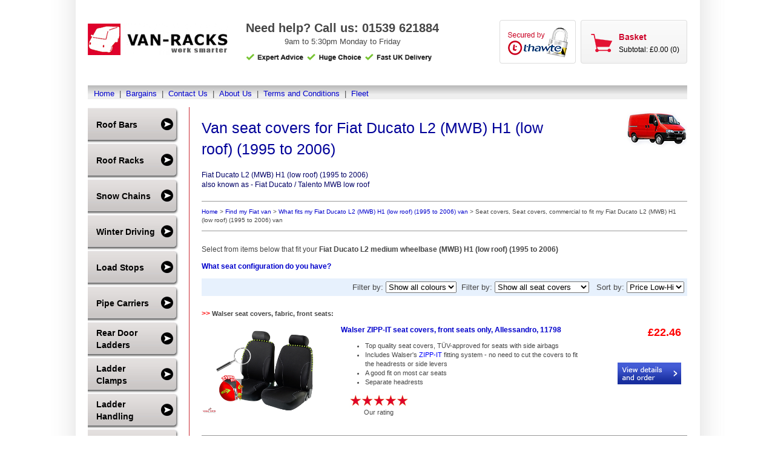

--- FILE ---
content_type: text/css
request_url: https://www.van-racks.co.uk/verdana08.css
body_size: 23603
content:
body {font-family:Verdana, Arial, Helvetica, sans-serif;color:#464646;line-height:1.4;font-size:13px;position:relative;width:990px;margin:0 auto;background:url("/rb_sitebg.gif") repeat-y scroll center top #FFFFFF;}
a {color:#0000CC;text-decoration:none;}
img{border:0;}
a:link{color:#0000CC;}
a:active{color:#0000CC;text-decoration:none;}
a:visited{color:#0000CC;}
a:focus{outline:none;}
a:hover{text-decoration:underline;}
.verdana-open-menu{color:#FF0000;text-decoration:none;font-weight:normal;}
.submenu{position:absolute;left:0px;top:-500px;width:1px;height:1px;overflow:hidden;visibility:hidden;}
a.verdana-12{text-decoration:none;}
/*minibasket*/
#minibasket{font-size:11px;/*font-weight:600;*/
color:#000000;}
.clean #fancybox-wrap{left:-50%!important;right:-50%!important;}
/* leftmenu css*/
#leftmenu a:hover, #leftmenu li.verdana-open-menu a:hover{color:#FF0000;}
#leftmenu li.no_style{background-color:#FFFFFF;width:150px;border:0;}
#leftmenu li.no_style a{border:0;line-height:0.6;height:7px;}
#leftmenu li.verdana-open-menu{background-color:#FFFFFF;width:150px;border:0;}
#leftmenu li.verdana-open-menu a{color:#336699;border:0;line-height:1;}
#vehsel_selecter #vs_make select{width:140px;}
#vehsel_selecter #vs_model select{width:335px;}
#search_text input{width:175px;}
.verdana-08{font-size:8px;}
.verdana-09{font-size:9px;}
.verdana-09-white{font-size:9px;color:#FFFFFF;}
.verdana-10{font-size:10px;font-weight:normal;}
.verdana-10-5{font-size:10.5px;color:#000000;}
.verdana-10-5-red{font-size:10.5px;color:#FF0000;}
.verdana-11{font-size:11px;font-weight:normal;}
.verdana-11-blk{font-size:11px;font-weight:normal;color:#000000;}
.verdana-11-blk-bold{font-size:11px;font-weight:bold;color:#000000;}
.verdana-11-dk-blue{font-size:11px;color:#000066;}
.verdana-11-lt-blue{font-size:11px;color:#0000FF;}
.verdana-11-red{font-size:11px;color:#FF0000;}
.verdana-11-red-bold{font-size:11px;font-weight:bold;color:#FF0000;}
.verdana-11-white{font-size:11px;font-weight:normal;color:#FFFFFF;}
a.verdana-11-white{font-size:11px;color:#FFFFFF;}
.verdana-11-yellow{font-size:11px;font-weight:normal;color:#FFFF00;}
a.verdana-11-yellow{font-size:11px;color:#FFFF00;}
.verdana-11-orange-bold{font-size:11px;font-weight:bold;color:#FF3300;}
.verdana-11-5{font-size:11.5px;}
.verdana-12{font-size:12px;font-weight:normal;}
.verdana-12-blk{font-size:12px;font-weight:normal;color:#000000;}
.verdana-12-blk-bold{font-size:12px;font-weight:bold;color:#000000;}
.verdana-12-bold-blue{font-size:12px;font-weight:bold;color:#0000FF;}
.verdana-12-lt-blue{font-size:12px;color:#0000FF;}
.verdana-12-lt-blue-bold{font-size:12px;font-weight:bold;color:#0000FF;}
.verdana-12-red{font-size:12px;color:#FF0000;}
.verdana-12-red-bold{font-size:12px;font-weight:bold;color:#FF0000;}
.verdana-12-dk-blue{font-size:12px;font-weight:normal;color:#000066;}
.verdana-12-dk-blue-bold{font-size:12px;font-weight:bold;color:#000066;}
.verdana-12-blue-bold{font-size:12px;font-weight:bold;color:#0000CC;}
.verdana-12-white{font-size:12px;font-weight:normal;color:#FFFFFF;}
.verdana-12-white-bold{font-size:12px;font-weight:bold;color:#FFFFFF;}
.verdana-13-blk-bold{font-size:13px;font-weight:bold;}
.verdana-14-blk-bold{font-size:14px;font-weight:bold;color:#000000;}
.verdana-14-red{font-size:14px;color:#FF0000;}
.verdana-14-red-bold{font-size:14px;font-weight:bold;color:#FF0000;}
.verdana-14-grey80per-bold{font-size:14px;font-weight:bold;color:#464646;}
.verdana-18-dk-blue-bold{font-size:18px;font-weight:bold;color:#000066;}
.verdana-18-red-bold{font-size:18px;font-weight:bold;color:#FF0000;}
.verdana-18-wte-bold{font-size:18px;font-weight:bold;color:#FFFFFF;}
.verdana-18-yell-bold{font-size:18px;font-weight:bold;color:#FFFF00;}
.verdana-18-skyblue{font-size:18px;font-weight:normal;color:#D0E3FB;}
.verdana-18-grey25per{font-size:18px;font-weight:normal;color:#CCCCCC;}
.verdana-18-bold{font-size:18px;font-weight:bold;color:#000000;}
.verdana-21-red-bold{font-size:21px;font-weight:bold;color:#FF0000;}
.verdana-21-black-bold{font-size:21px;font-weight:bold;color:#000000;}
.verdana-21-blue-bold{font-size:21px;font-weight:bold;color:#0000FF;}
.verdana-21-white-bold{font-size:21px;font-weight:bold;color:#FFFFFF;}
.verdana-24-red{font-size:24px;color:#FF0000;}
.verdana-24-yell-bold{font-size:24px;font-weight:bold;color:#FFFF00;}
.verdana-25-dk-blue{font-size:25px;font-weight:normal;color:#000099;}
.verdana-25-dk-blue-bold{font-size:25px;font-weight:bold;color:#000099;}
.verdana-26-yell-bold{font-size:26px;font-weight:bold;color:#FFFF00;}
.verdana-26-white-bold{font-size:26px;font-weight:bold;color:#FFFFFF;}
.verdana-28-yell-bold{font-size:28px;font-weight:bold;color:#FFFF00;}
.verdana-30-white-bold{font-size:30px;font-weight:bold;color:#FFFFFF;}
.verdana-30-yell-bold{font-size:30px;font-weight:bold;color:#FFFF00;}
.verdana-11-grey80per{font-size:11px;font-weight:normal;color:#464646;}
.verdana-11-grey80per-bold{font-size:11px;font-weight:bold;color:#464646;}
.verdana-12-grey80per{font-size:12px;font-weight:normal;color:#464646;}
.verdana-12-grey80per-bold{font-size:12px;font-weight:bold;color:#464646;}
.verdana-11-grey70per{font-size:11px;font-weight:normal;color:#636363;}
.verdana-11-grey70per-bold{font-size:11px;font-weight:bold;color:#636363;}
.verdana-12-grey70per{font-size:12px;font-weight:normal;color:#636363;}
.verdana-12-grey70per-bold{font-size:12px;font-weight:bold;color:#636363;}
.verdana-13-grey80per-bold{font-size:13px;font-weight:bold;color:#464646;}
.verdana-18-grey80per-bold{font-size:18px;font-weight:bold;color:#464646;}
.verdana-11-lgt-orange{font-size:11px;font-weight:normal;color:#FF6600;}
.verdana-12-lgt-orange{font-size:12px;font-weight:normal;color:#FF6600;}
.verdana-11-lgt-orange-bold{font-size:11px;font-weight:bold;color:#FF6600;}
.verdana-12-lgt-orange-bold{font-size:12px;font-weight:bold;color:#FF6600;}
.verdana-25-dk-blue-bold{font-size:25px;font-weight:bold;color:#000066;}
.red{color:#cb2c36;}
#leftmenu{font-size:12px;margin:0;padding:0;}
#leftmenu ul{margin:0;padding:0;}
#leftmenu li{list-style-type:none;margin:0;padding:0;}
#leftmenu a{background:url("/images/VR-menubutton-lgtgry.jpg") no-repeat scroll left top #E5E5E5;color:black;display:table-cell;font-weight:bold;height:59px;line-height:20px;margin:0;padding:0 36px 0 14px;text-decoration:none;vertical-align:middle;width:100px;font-family:arial;font-size:14px;}
#leftmenu a:hover, #leftmenu li.verdana-open-menu a:hover{/* color:#FF0000;*/
color:white;background:url('/images/VR-menubutton-drkgry.jpg') top left no-repeat #e5e5e5;}
#leftmenu li.no_style{background-color:#FFFFFF;width:150px;border:0;}
#leftmenu li.no_style a{border:0;line-height:0.6;height:7px;}
#leftmenu li.verdana-open-menu{background-color:#FFFFFF;width:150px;border:0;}
#leftmenu li.verdana-open-menu a{color:#336699;border:0;line-height:1;}
* html #leftmenu a{display:block !important;line-height:59px !important;padding-top:10px !important;line-height:20px !important;height:49px !important;}
*+html #leftmenu a{display:block !important;line-height:59px !important;padding-top:10px !important;line-height:20px !important;height:49px !important;}
/*BASKET STYLING*/
#basket_content{position:static !important;font-size:12px;float:left;width:830px;margin-left:0;}
#basket_items td,.basket_total td{padding:20px 10px;}
#basket_items td,.basket_total td.vatlegend{padding-left:20px;}
#basket_items .alt_basket_row{background-color:#eee;}
#basket_items .prod_img img{border:1px solid #000000;}
#basket_items .prod_qty{border:1px solid #000000;height:20px;text-align:center;width:30px;}
.basket_total{border:1px solid #999999;}
.basket_total_block{border:1px solid #999999;float:right;width:600px;padding:10px;position:relative;height:16px;margin-top:20px;}
.basket_total_block span{display:inline-block;position:absolute;}
.basket_total_block .title{text-align:right;right:175px;float:left;}
.basket_total_block .total{text-align:left;right:92px;float:right;}
.basketButtons{width:100%;padding:15px 0 0 0;margin:0;}
.basketButtons div{padding:0;margin:0;}
.basketButtons .third, .basketButtons .quarter, .basketButtons .fifth{float:left;text-align:center;padding:0;margin:0;}
.basketButtons .third{/* width:33%;*/width:276px;}
.basketButtons .quarter{/* width:25%;*/width:207px;}
.basketButtons .fifth{/* width:20%;*/width:166px;}
.textl{text-align:left !important;}
.textr{text-align:right !important;}
#basket_content .continue_shopping{background:url("/top%20buttons/buttons/continue-shopping.gif") no-repeat scroll center center rgb(255, 255, 255);width:142px;height:24px;border:0pt none;color:transparent;padding:0 0 0 142px;line-height:1 !important;overflow:hidden;cursor:pointer;}
#basket_content .recalc{background:url("/top%20buttons/buttons/recalculate.gif") no-repeat scroll center center rgb(255, 255, 255);width:122px;height:24px;border:0pt none;color:transparent;padding:0 0 0 122px;line-height:1 !important;overflow:hidden;cursor:pointer;}
#basket_content .order_now{background:url("/top%20buttons/buttons/proceed-to-checkout.gif") no-repeat scroll center center rgb(255, 255, 255);width:164px;height:24px;border:0pt none;color:transparent;padding:0 0 0 164px;line-height:1 !important;overflow:hidden;cursor:pointer;}
#basket_content .empty_basket{background:url("/top%20buttons/buttons/empty-basket.gif") no-repeat scroll center center rgb(255, 255, 255);width:122px;height:24px;border:0pt none;color:transparent;padding:0 0 0 122px;line-height:1 !important;overflow:hidden;cursor:pointer;}
#basket_content .add_delivery_option{background:url("/top%20buttons/add-your-delivery-options.jpg") no-repeat scroll center center rgb(255, 255, 255);width:200px;height:28px;border:0pt none;color:transparent;padding:0 0 0 200px;line-height:1 !important;overflow:hidden;cursor:pointer;}
#basket_content .complete_order{background:url("/top%20buttons/buttons/complete-order.gif") no-repeat scroll center center rgb(255, 255, 255);width:164px;height:24px;border:0pt none;color:transparent;padding:0 0 0 164px;line-height:1 !important;overflow:hidden;cursor:pointer;}
#basket_content .please_wait{background:url("/top%20buttons/buttons/please-waitB.gif") no-repeat scroll center center rgb(255, 255, 255);width:122px;height:24px;border:0pt none;color:transparent;padding:0 0 0 122px;line-height:1 !important;overflow:hidden;cursor:pointer;}
#basket_content .go{background:url("/top%20buttons/buttons/go.gif") no-repeat scroll center center rgb(255, 255, 255);width:42px;height:24px;border:0pt none;color:transparent;padding:0 0 0 42px;line-height:1 !important;overflow:hidden;cursor:pointer;}
#top-bar-links a{color:#000000;text-decoration:none;font-size:12px;font-weight:bold;}
#top-bar-links a:hover{color:#FF0000;text-decoration:none;}
/*.deliverywarning { background: #fdf7f7; border: 3px solid #e01839; border-radius:4px; padding: 5px 20px;}
.deliverytitle {font-size:130%; font-weight:bold;}*/

/*Christmas Delivery Messaging */ 
.deliverywarning {border: 1px solid #e01839; border-radius:4px; margin: 20px 0; font-family: Arial, Helvetica, sans-serif;}
.deliverywarning .deliverytitle {background: url(/images/trbc_snowflake_red.png) #e01839; color:#fff; font-size: 18px; font-weight: normal; padding: 15px;}
.deliverywarning .deliverycontent {padding:10px 15px; background: #f5f5f5; border-radius: 0 0 4px 4px; font-size:115%; }
.deliverywarning .deliverycontent .headline {color:#e01839; font-size: 14px; font-weight:bold; }

/*page 4 tab thumbnails*/
#thumbs{padding:0;margin:0;width:820px;}
#thumbs a{margin-right:1px;}
#thumbs img{background-color:#CCCCCC;border:1px solid #CCCCCC;}
.divider{position:absolute;width:625px;height:1px;z-index:28;background-color:#999999;}
.linedivider{border-bottom:1px solid #999999;}
/* VAN MODEL BUTTONS */
#van-model-logo a{float:left;margin-right:18px;margin-bottom:9px;display:block;width:256px;height:186px;border:none;}
#van-model-logo a.end{margin-right:0;display:block;width:256px;height:186px;border:none;}
#van-model-logo a span{display:none;}
#van-model-logo a:hover{box-shadow:0 0 5px #fff;-webkit-transform:scale(1.02);}


a#citroen-nemo{background:#fff url(/citroen-nemo-roof-racks.png) top center no-repeat;}
a#citroen-berlingo{background:#fff url(/citroen-berlingo-roof-racks.png) top center no-repeat;}
a#citroen-dispatch{background:#fff url(/citroen-dispatch-roof-racks.png) top center no-repeat;}
a#citroen-relay{background:#fff url(/citroen-relay-roof-racks.png) top center no-repeat;}
a#daihatsu-hijet{background:#fff url(/daihatsu-hijet-roof-racks.png) top center no-repeat;}
a#daihatsu-extol{background:#fff url(/daihatsu-extol-roof-racks.png) top center no-repeat;}
a#fiat-fiorino{background:#fff url(/fiat-fiorino-roof-racks.png) top center no-repeat;}
a#fiat-doblo{background:#fff url(/fiat-doblo-roof-racks.png) top center no-repeat;}
a#fiat-scudo{background:#fff url(/fiat-scudo-roof-racks.png) top center no-repeat;}
a#fiat-ducato{background:#fff url(/fiat-ducato-roof-racks.png) top center no-repeat;}
a#ford-transit{background:#fff url(/ford-transit-roof-racks.png) top center no-repeat;}
a#ford-connect{background:#fff url(/ford-connect-roof-racks.png) top center no-repeat;}
a#ford-custom{background:#fff url(/ford-custom-roof-racks.png) top center no-repeat;}
a#ford-courier{background:#fff url(/ford-transit-courier-roof-racks.png) top center no-repeat;}
a#hyundai-h100{background:#fff url(/hyundai-h100-roof-racks.png) top center no-repeat;}
a#hyundai-iload{background:#fff url(/hyundai-iload-roof-racks.png) top center no-repeat;}
a#iveco-daily{background:#fff url(/iveco-daily-roof-racks.png) top center no-repeat;}
a#landrover-defender{background:#fff url(/landrover-defender-roof-racks.png) top center no-repeat;}
a#landrover-discovery{background:#fff url(/landrover-discovery-roof-racks.png) top center no-repeat;}
a#ldv-pilot{background:#fff url(/ldv-pilot-roof-racks.png) top center no-repeat;}
a#ldv-convoy{background:#fff url(/ldv-convoy-roof-racks.png) top center no-repeat;}
a#ldv-maxus{background:#fff url(/ldv-maxus-roof-racks.png) top center no-repeat;}
a#ldv-v80{background:#fff url(/ldv-v80-roof-racks.png) top center no-repeat;}
a#man-tge{background:#fff url(/man-tge.png) top center no-repeat;}
a#mazda-eseries{background:#fff url(/mazda-eseries-roof-racks.png) top center no-repeat;}
a#mercedes-citan{background:#fff url(/mercedes-citan-roof-racks.png) top center no-repeat;}
a#mercedes-vito{background:#fff url(/mercedes-vito-roof-racks.png) top center no-repeat;}
a#mercedes-sprinter{background:#fff url(/mercedes-sprinter-roof-racks.png) top center no-repeat;}
a#mitsubishi-shogun{background:#fff url(/mitsubishi-shogun-roof-racks.png) top center no-repeat;}
a#mitsubishi-l200{background:#fff url(/mitsubishi-l200-roof-racks.png) top center no-repeat;}
a#mitsubishi-outlander{background:#fff url(/mitsubishi-outlander-roof-racks.png) top center no-repeat;}
a#nissan-kubistar{background:#fff url(/nissan-kubistar-roof-racks.png) top center no-repeat;}
a#nissan-nv200{background:#fff url(/nissan-nv200-roof-racks.png) top center no-repeat;}
a#nissan-primastar{background:#fff url(/nissan-primastar-roof-racks.png) top center no-repeat;}
a#nissan-nv300{background:#fff url(/nissan-nv300-roof-racks.png) top center no-repeat;}
a#nissan-interstar{background:#fff url(/nissan-interstar-roof-racks.png) top center no-repeat;}
a#nissan-nv400{background:#fff url(/nissan-nv400-roof-racks.png) top center no-repeat;}
a#peugeot-bipper{background:#fff url(/peugeot-bipper-roof-racks.png) top center no-repeat;}
a#peugeot-partner{background:#fff url(/peugeot-partner-roof-racks.png) top center no-repeat;}
a#peugeot-expert{background:#fff url(/peugeot-expert-roof-racks.png) top center no-repeat;}
a#peugeot-boxer{background:#fff url(/peugeot-boxer-roof-racks.png) top center no-repeat;}
a#renault-kangoo{background:#fff url(/renault-kangoo-roof-racks.png) top center no-repeat;}
a#renault-trafic{background:#fff url(/renault-trafic-roof-racks.png) top center no-repeat;}
a#renault-master{background:#fff url(/renault-master-roof-racks.png) top center no-repeat;}
a#seat-inca{background:#fff url(/seat-inca-roof-racks.png) top center no-repeat;}
a#suzuki-carry{background:#fff url(/suzuki-carry-roof-racks.png) top center no-repeat;}
a#toyota-hiace{background:#fff url(/toyota-hiace-roof-racks.png) top center no-repeat;}
a#toyota-proace{background:#fff url(/toyota-proace-roof-racks.png) top center no-repeat;}
a#vauxhall-astravan{background:#fff url(/vauxhall-astravan-roof-racks.png) top center no-repeat;}
a#vauxhall-combo{background:#fff url(/vauxhall-combo-roof-racks.png) top center no-repeat;}
a#vauxhall-vivaro{background:#fff url(/vauxhall-vivaro-roof-racks.png) top center no-repeat;}
a#vauxhall-movano{background:#fff url(/vauxhall-movano-roof-racks.png) top center no-repeat;}
a#volkswagen-caddy{background:#fff url(/volkswagen-caddy-roof-racks.png) top center no-repeat;}
a#volkswagen-transporter{background:#fff url(/volkswagen-transporter-roof-racks.png) top center no-repeat;}
a#volkswagen-crafter{background:#fff url(/volkswagen-crafter-roof-racks.png) top center no-repeat;}
/* VAN MANUFACTURER LOGOS */
#van-brands a{/*float:left; margin-right:18px;margin-bottom:9px;display:block;*/width:100%; height: 134px; border:none;}
/*#van-brands a.end{margin-right:0;display:block;width:188px;height:134px;border:none;}*/
#van-brands a span{display:none;}
#van-brands a:hover{box-shadow:0 0 5px #fff;-webkit-transform:scale(1.02);}
a#citroen-logo{background:#fff url(/citroen-logo.png) top center no-repeat; background-size: contain;}
a#daihatsu-logo{background:#fff url(/daihatsu-logo.png) top center no-repeat;background-size: contain;}
a#fiat-logo{background:#fff url(/fiat-logo.png) top center no-repeat;background-size: contain;}
a#ford-logo{background:#fff url(/ford-logo.png) top center no-repeat; background-size: contain;}
a#hyundai-logo{background:#fff url(/hyundai-logo.png) top center no-repeat; background-size: contain;}
a#iveco-logo{background:#fff url(/iveco-logo.png) top center no-repeat; background-size: contain;}
a#landrover-logo{background:#fff url(/landrover-logo.png) top center no-repeat; background-size: contain;}
a#ldv-logo{background:#fff url(/ldv-logo.png) top center no-repeat; background-size: contain;}
a#man-logo{background:#fff url(/man-logo.png) top center no-repeat; background-size: contain;}
a#mazda-logo{background:#fff url(/mazda-logo.png) top center no-repeat; background-size: contain;}
a#mercedes-benz-logo{background:#fff url(/mercedes-benz-logo.png) top center no-repeat; background-size: contain;}
a#mitsubishi-logo{background:#fff url(/mitsubishi-logo.png) top center no-repeat; background-size: contain;}
a#nissan-logo{background:#fff url(/nissan-logo.png) top center no-repeat; background-size: contain;}
a#peugeot-logo{background:#fff url(/peugeot-logo.png) top center no-repeat; background-size: contain;}
a#renault-logo{background:#fff url(/renault-logo.png) top center no-repeat; background-size: contain;}
a#saic-logo{background:#fff url(/saic-logo.png) top center no-repeat; background-size: contain;}
a#seat-logo{background:#fff url(/seat-logo.png) top center no-repeat; background-size: contain;}
a#suzuki-logo{background:#fff url(/suzuki-logo.png) top center no-repeat; background-size: contain;}
a#toyota-logo{background:#fff url(/toyota-logo.png) top center no-repeat; background-size: contain;}
a#vauxhall-logo{background:#fff url(/vauxhall-logo.png) top center no-repeat; background-size: contain;}
a#vw-logo{background:#fff url(/vw-logo.png) top center no-repeat; background-size: contain;}
/* VAN MANUFACTURER LOGOS */
#product-brands a{float:left;margin-right:18px;margin-bottom:9px;display:block;width:188px;height:134px;border:none;}
#product-brands a.end{margin-right:0;display:block;width:188px;height:134px;border:none;}
#product-brands a span{display:none;}
#product-brands a:hover{box-shadow:0 0 5px #fff;-webkit-transform:scale(1.02);}
a#saunders-bars-racks{background:#fff url(/saunders-van-racks-bars.png) top center no-repeat;}
a#saunders-load-stops{background:#fff url(/saunders-load-stops.png) top center no-repeat;}
a#saunders-pipe-carriers{background:#fff url(/saunders-pipe-carriers.png) top center no-repeat;}
a#saunders-rear-door-ladders{background:#fff url(/saunders-rear-door-ladders.png) top center no-repeat;}
a#saunders-ladder-clamps{background:#fff url(/saunders-ladder-clamps.png) top center no-repeat;}
a#saunders-van-accessories{background:#fff url(/saunders-van-accessories.png) top center no-repeat;}
a#rhino-bars-racks{background:#fff url(/rhino-van-racks-bars.png) top center no-repeat;}
a#rhino-safestep{background:#fff url(/rhino-safestep-category.png) top center no-repeat;}
a#rhino-load-stops{background:#fff url(/rhino-load-stops.png) top center no-repeat;}
a#rhino-pipe-carriers{background:#fff url(/rhino-pipe-carriers.png) top center no-repeat;}
a#rhino-ladder-handling{background:#fff url(/rhino-ladder-handling.png) top center no-repeat;}
a#rhino-ladder-clamps{background:#fff url(/rhino-ladder-clamps.png) top center no-repeat;}
a#rhino-kammbar{background:#fff url(/rhino-kammbar-category.png) top center no-repeat;}
a#rhino-van-accessories{background:#fff url(/rhino-van-accessories.png) top center no-repeat;}
a#cruz-bars-racks{background:#fff url(/cruz-van-racks-bars.png) top center no-repeat;}
a#cruz-load-stops{background:#fff url(/cruz-load-stops.png) top center no-repeat;}
a#cruz-pipe-carriers{background:#fff url(/cruz-pipe-carriers.png) top center no-repeat;}
a#cruz-ladder-handling{background:#fff url(/cruz-ladder-handling.png) top center no-repeat;}
a#cruz-ladder-clamps{background:#fff url(/cruz-ladder-clamps.png) top center no-repeat;}
a#cruz-van-accessories{background:#fff url(/cruz-van-accessories.png) top center no-repeat;}
a#cruz-brand-logo{background:#fff url(/cruz-brand-logo-btn.png) top center no-repeat;}
a#rhino-brand-logo{background:#fff url(/rhino-brand-logo-btn.png) top center no-repeat;}
a#saunders-brand-logo{background:#fff url(/saunders-brand-logo-btn.png) top center no-repeat;}
a#thule-brand-logo{background:#fff url(/thule-brand-logo-btn.png) top center no-repeat;}
#CRUZ-categories a,
#CRUZ-categories a:link,
#rhino-categories a,
#rhino-categories a:link,
#thule-categories a,
#thule-categories a:link,
#saunders-categories a,
#saunders-categories a:link{color:red;font-weight:bold;}
.vs_make select{width:140px;}
.vs_model select{width:335px;}
.clr{clear:both;}
.hidden{position:absolute;width:0;height:0;overflow:hidden;visibility:hidden;display:none;}
/* STRAP TYPES */
#strap-types a{/*float:left;margin-right:18px;margin-bottom:9px;display:block;*/width:252px;height:240px;border:none;}
/*#strap-types a.end{margin-right:0;display:block;width:265px;height:232px;border:none;}*/
#strap-types a span{display:none;}
#strap-types a:hover{box-shadow:0 0 5px #fff;-webkit-transform:scale(1.02);}
a#strap-50-500cm{background:#fff url(/strap-50-500cm.png) top center no-repeat;}
a#strap-heavy-duty{background:#fff url(/strap-heavy-duty.png) top center no-repeat;}
a#strap-handles{background:#fff url(/strap-handles.png) top center no-repeat;}
a#strap-oc{background:#fff url(/strap-oc.png) top center no-repeat;}
a#strap-winch{background:#fff url(/strap-winch.png) top center no-repeat;}
a#strap-cable{background:#fff url(/strap-cable.png) top center no-repeat;}
a#strap-handy-smart{background:#fff url(/strap-handy-smart.png) top center no-repeat;}
a#strap-leisure{background:#fff url(/strap-leisure.png) top center no-repeat;}
/* NEWS HEADLINE TYPES */
#news-headline-types a{float:left;margin-right:18px;margin-bottom:9px;display:block;width:265px;height:232px;border:none;}
#news-headline-types a.end{margin-right:0;display:block;width:265px;height:232px;border:none;}
#news-headline-types a span{display:none;}
#news-headline-types a:hover{box-shadow:0 0 5px #fff;-webkit-transform:scale(1.02);}
a#news-headline-rhino-kammbar{background:#fff url(/news-rhino-kammbar.png) top center no-repeat;}
a#news-headline-saunders-courier{background:#fff url(/news-saunders-ford-courier.png) top center no-repeat;}
a#news-headline-rhino-safestep{background:#fff url(/news-rhino-safestep.png) top center no-repeat;}
/* NEWS TYPES */
#news-types a{float:left;margin-right:8px;margin-bottom:9px;display:block;width:200px;height:175px;border:none;}
#news-types a.end{margin-right:0;display:block;width:200px;height:175px;border:none;}
#news-types a span{display:none;}
#news-types a:hover{box-shadow:0 0 5px #fff;-webkit-transform:scale(1.02);}
a#news-autosock{background:#fff url(/news-autosock.png) top center no-repeat;}
a#news-mercedes-vito{background:#fff url(/news-mercedes-vito.png) top center no-repeat;}
a#news-cruz{background:#fff url(/news-cruz.png) top center no-repeat;}
a#news-fasty-handy-smart{background:#fff url(/news-fasty-handy-smart.png) top center no-repeat;}
a#news-vw-transporter{background:#fff url(/news-vw-transporter.png) top center no-repeat;}
a#news-autosock-2million{background:#fff url(/news-autosock-2million.png) top center no-repeat;}
a#news-g{background:#fff url(/news-blank.png) top center no-repeat;}
a#news-h{background:#fff url(/news-blank.png) top center no-repeat;}
/* Slider styles */
.prod_wrapper{border-bottom:1px solid #999999;padding:10px 0;width:830px;font-size:11px;}
.prod_wrapper select{/* font-size:12px;*/}
.toggle_container{margin:0 0 5px;padding:0;overflow:hidden;width:100%;clear:both;}
.toggle_container .toggle_inner{padding:0 ;/*--Padding of Container--*/}
/* / Slider styles */
#vehiclemodels, #vehiclemodels a , #vehiclemodels span{font-size:13px;}
#prodtitle{margin:0;padding:15px 0;font-family:Arial;font-size:21px;color:#303030;font-weight:600;float:left;}
#prodtitle.v2{padding-bottom:25px;}
#pricebox{padding:5px 10px 10px 18px;background:url('/images/page4-grey-price-box.jpg') top right no-repeat;height:57px;width:390px;}
#pricebox.priceboxplain{height:auto;background:#f5f4f4;padding-left:10px;}
#pricebox p{margin:0;}
#pricebox .fifty:nth-child(odd) {float:left; text-align: left;}
#pricebox .fifty:nth-child(even) {float:right; text-align: right; padding-top:14px;}

#ourprice{font-family:arial;font-size:28px;font-weight:normal;}
#filters{background-color:#E7F1FD;width:820px;text-align:right;padding:5px;}
#filters div div{display:inline-block;*display:inline-block;}
.recommendedProduct{width:160px;float:left;margin-right:5px;background:#eeeeee;border:1px solid #e1e1e1;border-top:2px solid #1E35A9;}
.noMargin{margin:0;}
.recommendedProduct:hover{box-shadow:0 0 3px #8b8b8b;-moz-transform:scale(1.02);-webkit-transform:scale(1.02);}
.recommendedProduct .thumb{background:#fff;width:100%; margin:0 auto; padding:10px 0;}
.recommendedProduct .thumb img{width:100px;margin:0 auto;display:block;}
.recommendedProduct .recFooter{background:#f4f4f4;height:30px;}
.recommendedProduct .recFooterRight{color:red;float:left;padding:5px 3px;font-size:13px;width:80px;text-align:center;}
.recommendedProduct .recFooterLeft{float:left;}
.recommendedProduct .recTop{text-align:center;height:55px;background:url('/images/accessory-basket-bg.gif') top left repeat-x #f4f4f4;}
.recommendedProduct .recTop a{color:#000000;padding:5px;display:inline-block;line-height:1.2em;font-size:11px;width:140px;text-align:center;}
.recommendedProduct .recTop a:hover{color:#000000;text-decoration:none;}
.recPopup{width:640px;padding:20px;margin:0;}
.recPopup p{font-size:12px;padding:5px 0;margin:0;}
.recPopup .recPopupRight{width:300px;float:right;}
.recPopup .recPopupRight img{max-width:300px;}
.recPopup .recPopupLeft{width:280px;float:left;text-align:left;padding:0 20px 0 0;}
.recPopup .recPopupLeft h4{color:orange;font-weight:bold;font-size:18px;text-align:left;padding:0 0 10px 0;margin:0;}
.fr{float:right!important;text-align:right;}
.fl{float:left!important;}
.cl{clear:left;}
.cr{clear:right;}
.trbcstockcheck{padding:5px 0;}
.trbcstockcheck p{padding:0px;margin:0px;}
.trbcstockcheck > a{display:inline-block;text-decoration:none;color:#464646;border:1px solid #464646;padding:5px;background: #e7f1fd;}
.trbcstockcheck > a:hover{text-decoration:none;}
.oos{background-color:#f7b4b4;}
.stockchecker table{border-collapse:collapse;width:700px;}
.stockchecker table th, .stockchecker table td{border:1px solid #000;padding:5px;margin:0;}
.stockchecker table .prod_id{width:80px;}
.stockchecker table .name{}
.stockchecker table .stock{width:60px;}
.stockchecker table .expected{width:70px;}
.stockchecker table .expecteddate{width:70px;}
.stockchecker table .nowrap{white-space:nowrap;}
#deliverychangesinfo{width:100%;}
#deliverychangesinfo .innercolleft{width:450px;border-right:1px solid #999999;padding-right:10px;float:left;}
#deliverychangesinfo .innercolright{width:350px;float:left;}
#deliverychangesinfo .innercolright .innerwrap{margin-top:10px;}
#deliverychangesinfo .fl{height:100px;}
#deliverychangesinfo .fl img{padding-right:10px;}
#deliverychangesinfo .fl span{display:table-cell;height:100px;vertical-align:middle;width:190px;}
#deliverychangesinfo .cols2-1:first-child {border-right:1px solid #2e41ae; box-sizing: border-box;}
#deliverychangesinfo .security img {max-height: 44px;}
#deliverychangesinfo img.cardlogo {max-height: 42px; max-width: 67px;}
#deliverychangesinfo img.paypal {height: 22px; width: 88px; padding:10px; border-radius: 2px; background: #f5f5f5;}
.clean .divider{width:auto !important;position:static !important;}
.p7TPcontent .divider{width:auto !important;position:static !important;}
#dynamicfilters #filters{text-align:left;background:#fff;padding:0;}
#dynamicfilters #filters div{display:block;}
.filterbar{background:#f0f0f0 center 5px no-repeat;color:#182e9e;border:#c9c9c9 1px solid;border-radius:10px;padding:90px 1%  10px;font-size:1.1em;float:left;width:21%;margin-right:1.5%;margin-bottom:15px;text-align:center;font-weight:bold;}
.filterbar5 {background:#f0f0f0 center 5px no-repeat;color:#182e9e;border:#c9c9c9 1px solid;border-radius:10px;padding:90px 0.5%  10px;float:left;width:17.5%;margin: 0 0.5% 15px; text-align:center;font-weight:bold;}
.filterbar3 {}
.filterbar.active, .filterbar5.active, .filterbar3.active {background-color:#fffb92;}
.filter2bars{background-image:url(images/vanrack-2bars.png); background-size: 90%;}
.filter3bars{background-image:url(images/vanrack-3bars.png); background-size: 90%;}
.filter4bars{background-image:url(images/vanrack-4bars.png); background-size: 90%;}
.filterfullrack{background-image:url(images/vanrack-fullrack.png); background-size: 90%;}
.filterblackstep{background-image:url(images/svg/colour-black.svg);padding-top:80px;padding-bottom:22px;background-position:center 20px; background-size: 30%;}
.filteryellowstep{background-image:url(images/svg/colour-yellow.svg);padding-top:80px;padding-bottom:22px;background-position:center 20px; background-size: 30%;}
/*.filterparksence{background-image:url(images/reversing-sensor.png);padding-top:71px;background-position:center 10px; background-size: 90%;}
.filternoparksence{background-image:url(images/reversing-sensor-notrequired.png);padding-top:71px;background-position:center 10px; background-size: 90%;}*/
.filterparkingsensoradd {background-image:url(images/svg/reversing-sensor-add.svg);padding-top:80px;background-position:center 10px; background-size: 50%;}
.filterparkingsensoryes {background-image:url(images/svg/reversing-sensor-yes.svg);padding-top:80px;background-position:center 10px; background-size: 50%;}
.filterparkingsensorno {background-image:url(images/svg/reversing-sensor-no.svg);padding-top:80px;background-position:center 10px; background-size: 50%;}
.filterseat1-2 {background-image:url(images/seat_cover_1+2.svg); background-size: 61%; background-position-y:20px;}
.filterseat1-1-1 {background-image:url(images/seat_cover_1+1+1.svg); background-size: 70%; background-position-y:20px;}
.filterseat1-1 {background-image:url(images/seat_cover_1+1.svg); background-size: 45%; background-position-y:20px;}
.filterseatbench {background-image:url(images/seat_cover_bench.svg); background-size: 50%; background-position-y:20px;}
.filterbar input, .filterbar5 input, .filterbar3 input {visibility:hidden;width:0px;margin:0;}
#dynamicfilters .sortholder{background:#e7f1fd;padding:6px;text-align:right;clear:both;}
.resetButtonHolder{}
.brand_logo{float:left;width:85px }
.brand_logo img{margin-bottom:3px;display:block;}
.brand_desc{float:right;width:525px }
.prodlist_img{width:210px;float:left;display:block;}
.prodlist_img img{max-width:200px;}
.list2col{margin-top:15px;}
.list2col .prodlist_img{margin-left:10px;width:130px;}
.list2col .prodlist_img  img{max-width:120px;}
.list2col .prodlist_desc{width:680px;}
.prodlist_desc{width:392px;float:left;overflow:visible; padding-left:20px;}
.prodlist_cost{float:right;width:190px;text-align:right;}
.clear{height:0px;clear:both;overflow:hidden;}
.clear10{height:10px;clear:both;overflow:hidden;}
.panel{padding:4px;}
.prod_wrapper .rating{width:80%;padding-bottom:10px;}
.prod_wrapper .rating .ratinginner{float:left;width:125px;margin-right:15px;}
.prod_wrapper .rating .ratinginner a{display:inline-block;text-align:center;color:#464646;}
.prod_wrapper .rating .ratinginner img{display:block;margin:0 auto;}
.prod_wrapper .rating .ratinginner span{display:inline-block;text-align:center;width:100%;}
.infoitem{display:inline-block;_float:left;vertical-align:middle;}
.infoitem.overimage{float:right;margin-top:-50px;margin-right:28px;position:relative;z-index:10;}
.infoitem .head{background:url(images/info_i.png) top left no-repeat;width:28px;height:28px;display:inline-block;cursor:pointer;}
.infoitem .head.img{background:transparent;width:auto;height:auto;}
.infoitem .body{position:absolute;margin-left:-146px;margin-top:15px;display:none;z-index:90;color:#000;text-align:left;}
.headeradvert .infoitem .body{margin-left:-70px;margin-top:0;}
.infoitem .body.suboptions{margin-left:168px;margin-top:0px;left:0px;width:805px;background:#fff url(images/expandedoptionshead.gif) top left no-repeat;padding:30px 0 10px;border-bottom:#cae9ca 5px solid;}
.infoitem img{border-radius:6px;}
.ipoptop, .ipopbottom{display:block;position:absolute;width:213px;}
.ipoptop{width:213px;height:18px;margin-top:-18px;background:url(images/ipopup_top.png) top left no-repeat;}
.ipopbottom{width:213px;height:10px;background:url(images/ipopup_bottom.png) top left no-repeat;}
.ipopmiddle{padding:5px 15px;width:182px;background:url(images/ipopup_middle.png) top left repeat-y;display:block;}
.ipopmiddle .p{display:block;padding-bottom:10px;}
.infoitem:hover > .body{display:block;}
.infoitem.smalli .head{background:url(images/small_info_i.png) top left no-repeat;width:20px;height:20px;}
.infoitem.smalli .arrow{display:none;position:absolute;z-index:7;background:url(images/small_i_poparrow.png) top left no-repeat;width:23px;height:13px;}
.infoitem.smalli .body{left:186px;margin:9px 0 0;z-index:6;}
.infoitem.smalli .ipoptop{width:718px;height:7px;background-image:url(images/wide_sipopup_top.png);margin-top:0px;}
.infoitem.smalli .ipopmiddle{width:688px;background-image:url(images/wide_sipopup_middle.png);margin:7px 0 0;}
.infoitem.smalli .ipopbottom{width:718px;height:5px;background-image:url(images/wide_sipopup_bottom.png);}
.infoitem:hover > .arrow{display:block;}
.photoLeft{float:left;margin:0 10px 10px 0;}
.photoRight{float:right;margin:0 0 10px 10px;}
.price{color:#f00;font-size:1.2em;}
.innercolleft{float:left;width:49%;}
.innercolright{float:right;width:49%;}
.ad-gallery .innercolleft{width:402px;}
.ad-gallery .innercolright{width:418px;}
.ad-gallery .innercolright.v2{width:406px;}
.trds{margin-right:-10px;_zoom:1;}
.trd{float:left;width:32%;margin-right:1%;}
.twotrd{float:left;width:65%;margin-right:1%;}
.trd p{padding-right:5px;}
.wider_center_col .trd p{padding-right:0px;}
.pr{padding-right:7px;}
.trd p img{margin-right:-5px;}
.wider_center_col .trd p img{margin-right:0px;}
.qtr{float:left;width:25%;}
.threeqtr{float:left;width:74%;padding-right:1%;}
.fth{float:left;width:20%;}
.half { float:left; width:48%; margin:0 2% 0 0%; overflow:hidden; }
.fullhalfcol{width:50%;}
.halfspacecol{width:48%;}
.lightcol{width:43%;}
.slightlightcol{width:46%;}
.wider_center_col .lightcol{width:45%;}
.slightheavycol{width:52%;}
.heavycol{width:53%;}
.wider_center_col .heavycol{width:54%;}
.lightercol{width:40%;}
.heaviercol{width:57.5%;}
.heaviercol .heavycol{width:55%;}
.evenlightercol{width:35%;}
.evenheaviercol{width:63%;}
.nearlightestcol{width:26%;}
.nearheaviestcol{width:73%;}
.lightestcol{width:24%;}
.heaviestcol{width:75%;}
.content_foot{position:relative;clear:both;background:#fff;}
* html .fth{width:19%;}
.thirty{float:left;width:30%;}
.fifty{float:left;width:50%;}
.left{text-align:left;}
.center{text-align:center;}
.right{text-align:right;}
.sideGreyColumn{float:right;width:200px;background:#ccc;margin-left:10px;}
.right_col .sideGreyColumn{width:auto;margin:0 0 10px 0;float:none;}
.padding{padding:0 7px;}
.sideGreyColumn div.padding, .product2 .padding{padding:6px 10px 8px;display:block;}
.sideGreyColumn h3{padding-bottom:10px;}
.qtrimage{display:block;height:120px;vertical-align:middle;}
.qtrimage img{vertical-align:middle;}
.t{width:1px;margin-left:-1px;vertical-align:middle;height:100%;}
.padesc{margin-left:-5px!important;margin-right:-5px!important;}
.rightpadesc{margin-right:-11px!important;}
.overlapRight{position:relative;z-index:2;float:right;margin-left:-40px;margin-top:40px;}
.grey{color:#828282;}
.red{color:#cb2c36;}
.enlarge{font-size:1.2em;}
.big{font-size:1.4em;}
.bigger{font-size:1.6em;}
.normallineheight{line-height:1.3em;}
.singlelineheight{line-height:1em;}
.normal{font-weight:normal;}
/*product page styles*/
#p4tab .main_content{font-size:13px;}
#p4tab h2{color:#cb2c36;font-size:22px;font-weight:normal;margin:0;padding:25px 0 10px 10px;}
#p4tab h2.verdana-12-blk{font-size: 12px;font-weight: normal;color: #000000;margin:0;padding:0;}
#p4tab  .starimg{margin:10px 0;padding:0;}
#p4tab #p4contentpad{padding:0 5px;}
#p4tab #socialLinks{padding:0 0 5px;width:270px;float:right;}
#p4tab #socialLinks.v2{padding-top:20px;}
#p4tab #socialFb{float:right;width:180px !important;overflow:hidden;position:relative;}
#p4tab #socialT{float:right;width:55px;padding-right:10px;}
#pricebox .padOurPrice{padding-right:10px;float:right;}
#product-overview{padding:10px 0px 0 8px;font-size:85%}
#product-overview p{margin:10px 0;padding:0;}
#product-overview ul{ margin:0px 0 20px; padding-left:15px;}
#product-overview ul li{padding: 8px 0 0;}
#addtobasketpopup{width:758px;}
#addtobasketpopup p{margin:0;padding:10px 0 0 0;}
#addtobasketpopup #promos{float:left;width:527px;border-right:1px solid #CCCCCC;}
#addtobasketpopup #promoalsoneed{color:#001D9A;width:100%;font-weight:bold;font-size:17px;margin:0;padding:10px 0;border-bottom:1px solid #CCCCCC;}
#addtobasketpopup #promoalsoneed span{padding:20px;}
#addtobasketpopup #itemsaddedtxt{float:right;padding:30px;width:170px;background:#D5F8D8;color:#22A23B;font-weight:bold;font-size:17px;}
#addtobasketpopup #promos_cont{padding:20px;}
#addtobasketpopup .promo_cont{float:left;color:#FFFFFF;padding:0;margin:5px 0;background:url('/images/p4promo/button-bg.gif') top left repeat-x;width:487px;height:128px;font-size:12px;}
#addtobasketpopup .promo_cont span.title{color:#FFFF00;font-weight:bold;font-size:15px;}
#addtobasketpopup .promolinks{color:#FFFF00;font-weight:bold;height:17px;padding:5px;background:url('/images/p4promo/button-link-bg.gif') top left repeat-x;display:inline-block;font-size:12px;}
#addtobasketpopup .promolinks:hover{text-decoration:none;}
#addtobasketpopup #promobuttons{width:100%;height:61px;background:url('/images/p4promo/popup-footer-bg.gif') top left repeat-x;padding-top:19px;}
#addtobasketpopup #promobuttons a{margin:5px;}
#addtobasketpopup #promobuttons #basketlinks{width:350px;float:right;}
#addtobasketpopup #promobuttons #contshoping{width:200px;float:left;padding-left:15px;}
#addtobasketpopup .promolinksimg a{float:left;margin-right:10px;}
#addtobasketpopup .promolinksimg img{float:left;margin:14px;border:0;height:100px;}
#loading-product-listing{text-align:center;}
.gbtn, .gbtn:visited, .gbtn:link{border:#168e16 1px solid;*float:right;color:#fff;font-weight:bold;border-radius:3px;text-shadow:#147119 1px 1px 1px;box-shadow:#7dd77d 0 1px 1px inset;padding:7px 10px;display:inline-block;overflow:visible;background:#2abc2a;background:-moz-linear-gradient(top,  #2abc2a 0%, #169016 100%);background:-webkit-gradient(linear, left top, left bottom, color-stop(0%,#2abc2a), color-stop(100%,#169016));background:-webkit-linear-gradient(top,  #2abc2a 0%,#169016 100%);background:-o-linear-gradient(top,  #2abc2a 0%,#169016 100%);background:-ms-linear-gradient(top,  #2abc2a 0%,#169016 100%);background:linear-gradient(to bottom,  #2abc2a 0%,#169016 100%);filter:progid:DXImageTransform.Microsoft.gradient( startColorstr='#2abc2a', endColorstr='#169016',GradientType=0 );}
.blue{color:#00009b;}
.seperator_line{clear:both;border-top:#e8e8e8 1px solid;margin-bottom:7px;margin-top:10px;padding-left:10px;}
.magpop{width:626px;}
.magpop h3, .magpop p{margin-top:0px;}
.magpop  .title{color:#000;padding:15px;font-weight:bold;font-size:1.3em;background:#b8bac6;background:-moz-linear-gradient(top,  #b8bac6 0%, #f5f6f6 100%);background:-webkit-gradient(linear, left top, left bottom, color-stop(0%,#b8bac6), color-stop(100%,#f5f6f6));background:-webkit-linear-gradient(top,  #b8bac6 0%,#f5f6f6 100%);background:-o-linear-gradient(top,  #b8bac6 0%,#f5f6f6 100%);background:-ms-linear-gradient(top,  #b8bac6 0%,#f5f6f6 100%);background:linear-gradient(to bottom,  #b8bac6 0%,#f5f6f6 100%);filter:progid:DXImageTransform.Microsoft.gradient( startColorstr='#b8bac6', endColorstr='#f5f6f6',GradientType=0 );}
.magpop .text{padding:15px 15px 0;color:#555;}
a.scale, .anim{transition:all 0.2s linear;-webkit-transition:all 0.2s linear;-moz-transition:all 0.2s linear;-o-transition:all 0.2s linear;}
a.scale{display:inline-block;}
a.scale:hover{box-shadow:0 0 5px #fff;-ms-transform:scale(1.02,1.02);-webkit-transform:scale(1.02,1.02);transform:scale(1.02,1.02);}
.vanrackhead{width:840px;margin:0 -4px;}
.vanrackhead .top{background:url(images/vr-830-top.png) bottom left no-repeat;height:13px;overflow:hidden;}
.vanrackhead .middle{background:url(images/vr-830-middle.png) top left repeat-y;padding:17px 20px 12px;overflow:hidden;}
.vanrackhead h1{margin-top:0;font-size:1.6em;}
.vanrackhead hr{border:0;border-top:#ff0000 2px solid;width:66%;margin-left:0px;}
.vanrackhead .bottom{background:url(images/vr-830-bottom.png) top left no-repeat;height:19px;overflow:hidden;}
.vanrackhead .photoRight{margin-top:5px;}
.minor_left{float:left;width:24%;}
.major_right{float:right;width:75%;}
.table{display:table;}
.table .row{display:table-row;*clear:both;}
.table .cell{display:table-cell;vertical-align:middle;*float:left;}
.table .cell.padright{padding-right:8px;}
.filterbuttons{margin-right:-12px;}
.filterbutton{float:left;margin-right:7px;overflow:hidden;text-align:center;}
.filterbutton input{display:none;}
.filterbutton img{border:#d5d5d5 1px solid;background:#fff;padding:1px;display:block;border-radius:7px 7px 0 0;}
.filterbutton .text{display:block;padding:14px 10px;color:#26338f;background:#e4e0df;border-radius:0 0 7px 7px;background:url([data-uri]);background:-moz-linear-gradient(top,  #e4e0df 0%, #cac6c7 100%);background:-webkit-gradient(linear, left top, left bottom, color-stop(0%,#e4e0df), color-stop(100%,#cac6c7));background:-webkit-linear-gradient(top,  #e4e0df 0%,#cac6c7 100%);background:-o-linear-gradient(top,  #e4e0df 0%,#cac6c7 100%);background:-ms-linear-gradient(top,  #e4e0df 0%,#cac6c7 100%);background:linear-gradient(to bottom,  #e4e0df 0%,#cac6c7 100%);filter:progid:DXImageTransform.Microsoft.gradient( startColorstr='#e4e0df', endColorstr='#cac6c7',GradientType=0 );}
.filterbutton.active img{background:#f7e775;}
.filterbutton.active .text{color:#fff000;background:#5d72de;background:url([data-uri]);background:-moz-linear-gradient(top,  #5d72de 0%, #2f47bb 100%);background:-webkit-gradient(linear, left top, left bottom, color-stop(0%,#5d72de), color-stop(100%,#2f47bb));background:-webkit-linear-gradient(top,  #5d72de 0%,#2f47bb 100%);background:-o-linear-gradient(top,  #5d72de 0%,#2f47bb 100%);background:-ms-linear-gradient(top,  #5d72de 0%,#2f47bb 100%);background:linear-gradient(to bottom,  #5d72de 0%,#2f47bb 100%);filter:progid:DXImageTransform.Microsoft.gradient( startColorstr='#5d72de', endColorstr='#2f47bb',GradientType=0 );}
.table  img{display:block;}
.table .sale-image .block{text-align:center;padding:7px 7px;color:#000;display:block;background:#ececec;font-size:1.0em;}
.tb_short{padding-bottom:0px;border-bottom:0px;}
.block{display:block;}
.anim, .lbbtn .info, .scale{transition:all 0.2s linear;-webkit-transition:all 0.2s linear;-moz-transition:all 0.2s linear;-o-transition:all 0.2s linear;}
.countHolder{float:left;}
.lbbtn{color:#000099;font-weight:bold;font-size:1.15em;padding:10px 15px;background:#e7f1fd;background:-moz-linear-gradient(top,  #e7f1fd 0%, #cee2fa 100%);background:-webkit-gradient(linear, left top, left bottom, color-stop(0%,#e7f1fd), color-stop(100%,#cee2fa));background:-webkit-linear-gradient(top,  #e7f1fd 0%,#cee2fa 100%);background:-o-linear-gradient(top,  #e7f1fd 0%,#cee2fa 100%);background:-ms-linear-gradient(top,  #e7f1fd 0%,#cee2fa 100%);background:linear-gradient(to bottom,  #e7f1fd 0%,#cee2fa 100%);filter:progid:DXImageTransform.Microsoft.gradient( startColorstr='#e7f1fd', endColorstr='#cee2fa',GradientType=0 );float:left;margin-right:20px;-webkit-box-shadow:0px 0px 6px #8d8d8d;box-shadow:0px 0px 6px #8d8d8d;}
.lbbtn .info{float:right;background:url(images/light_info_i.png) top left no-repeat;width:30px;height:30px;margin:-5px 0 -5px 10px;}
a.btn, a.btn:link, a.btn:visited, .btn{font-family:Verdana, Arial, Helvetica, sans-serif;font-size:13px;cursor:pointer;color:#fff;border:#e3f2e2 1px solid;border-radius:3px;padding:5px 10px;display:inline-block;overflow:visible;min-width:135px;text-align:center;font-weight:normal;background:#2fae28;background:-moz-linear-gradient(top,  #2fae28 0%, #1e8b18 100%);background:-webkit-gradient(linear, left top, left bottom, color-stop(0%,#2fae28), color-stop(100%,#1e8b18));background:-webkit-linear-gradient(top,  #2fae28 0%,#1e8b18 100%);background:-o-linear-gradient(top,  #2fae28 0%,#1e8b18 100%);background:-ms-linear-gradient(top,  #2fae28 0%,#1e8b18 100%);background:linear-gradient(to bottom,  #2fae28 0%,#1e8b18 100%);filter:progid:DXImageTransform.Microsoft.gradient( startColorstr='#2fae28', endColorstr='#1e8b18',GradientType=0 );}
a.bbtn, a.bbtn:link, a.bbtn:visited, .bbtn{font-family:Verdana, Arial, Helvetica, sans-serif;font-size:13px;cursor:pointer;color:#fff;border:#182e9e 1px solid;border-radius:3px;padding:5px 10px;display:inline-block;overflow:visible;min-width:135px;text-align:center;font-weight:normal;background:#445cd6;background:-moz-linear-gradient(top,  #445cd6 0%, #192f9f 100%);background:-webkit-gradient(linear, left top, left bottom, color-stop(0%,#445cd6), color-stop(100%,#192f9f));background:-webkit-linear-gradient(top,  #445cd6 0%,#192f9f 100%);background:-o-linear-gradient(top,  #445cd6 0%,#192f9f 100%);background:-ms-linear-gradient(top,  #445cd6 0%,#192f9f 100%);background:linear-gradient(to bottom,  #445cd6 0%,#192f9f 100%);filter:progid:DXImageTransform.Microsoft.gradient( startColorstr='#445cd6', endColorstr='#192f9f',GradientType=0 );}
.clearhalf{clear:both;overflow:hidden;height:10px;}
.clearspace{clear:both;overflow:hidden;height:20px;}
.title_back{padding:3px 7px 12px 12px;background:#fff;border-bottom:#fff 8px solid;}
.tb_short{padding-bottom:0px;border-bottom:0px;}
.plain_tb{background:#fff url("/top buttons/h_blank11.jpg") top left no-repeat;}
.page_header{color:yellow;font-weight:bold;padding-bottom:12px;font-size:2.1em;margin:0;_line-height:1.3m;}
#filters div{display:inline-block;}
.prod_wrapper .vptype{background:none repeat scroll 0 0 #EEEEEE;border:1px solid #CCCCCC;border-radius:4px 4px 4px 4px;color:#FF0000;display:inline-block;font-size:11px;font-weight:bold;margin:4px 0;padding:8px;}
#p4tab .vptype{
	color: #cb2c36;
	background-color: #f5f5f5;
	border-radius: 2px;
	padding: 10px;
	border-left: 4px solid #cb2c36;
	box-shadow: 1px 1px 2px #c7c7c7;
	position: relative;
	margin-bottom: 1rem;
}
.rbtn, a.rbtn{background:#de002c;color:#fff;font-weight:bold;padding:5px;margin:10px 0;display:block;text-align:center;width:243px;}
.productform{font-size:0.9em;}
.productform th{border-bottom:#fff 10px solid;border-right:#fff 1px solid;font-size:0.9em;vertical-align:top;text-align:center;}
.productform th.first{vertical-align:middle;text-align:left;font-size:1.1em;}
.productform td{background:#f0f0f0;border-right:#fff 1px solid;border-bottom:#fff 20px solid;padding:20px;}
.productform td.plink{font-weight:bold;color:#27378d;}
.productform td.plink a{color:#27378d;}
.productform td.image{border-right:#fff 20px solid;padding:0;}
.productform td.image img{max-width:145px;max-height:100px;}
.productform td.splitter{border-top:#e3e3e3 1px solid;padding:0;background:#fff;}
.productform td.checkcell{background:#e5e2e2;}
.productform td.textprice{font-weight:bold;font-size:0.95em;text-align:center;}
.crosssell{font-size:0.9em;}
.crosssell th{border-bottom:#fff 10px solid;border-right:#fff 1px solid;font-size:0.9em;vertical-align:top;text-align:center;}
.crosssell th.first{vertical-align:middle;text-align:left;font-size:1.1em;}
.crosssell td{background:#ececec;border-right:#fff 1px solid;border-bottom:#fff 5px solid;padding:20px;}
.crosssell .even td{background:#f7f7f7;}
.crosssell td.plink{font-weight:bold;color:#27378d;}
.crosssell td.plink a{color:#27378d;}
.crosssell td.image{border-right:#fff 10px solid;padding:0;width:75px;}
.crosssell td.image img{max-width:75px;}
.crosssell td.textprice{font-weight:bold;text-align:center;width:75px;}
.customcheck{width:29px;height:25px;background:url(/images/customcheck.png) top left no-repeat;display:block;cursor:pointer;}
.customcheck.active{background-image:url(/images/customcheck_active.png);}
.break_line{border-top:#dad6d5 1px solid;}
.dark_line{border:0;border-top:#000 2px solid;clear:both;}
.thanksmessage{padding:5px 10px;color:#fff;background:#6dc668;font-size:1.1em;text-shadow:#074807 0px -1px 1px;background:-moz-linear-gradient(top,  #6dc668 0%, #60ae5d 100%);background:-webkit-gradient(linear, left top, left bottom, color-stop(0%,#6dc668), color-stop(100%,#60ae5d));background:-webkit-linear-gradient(top,  #6dc668 0%,#60ae5d 100%);background:-o-linear-gradient(top,  #6dc668 0%,#60ae5d 100%);background:-ms-linear-gradient(top,  #6dc668 0%,#60ae5d 100%);background:linear-gradient(to bottom,  #6dc668 0%,#60ae5d 100%);filter:progid:DXImageTransform.Microsoft.gradient( startColorstr='#6dc668', endColorstr='#60ae5d',GradientType=0 );margin:0px 0 20px;border-top:#fff 3px solid;}
.vans1{font-family:Arial;font-size:12px;color:#000000}
.vans2{font-family:"Arial Black";font-size:14px;color:#000000}
.vans3{font-family:"Arial Black";font-size:18px}
.vans4{font-family:Arial;font-size:7px}
.vans5{font-family:Arial;font-size:10px}
.vans6{font-family:"Arial Black";font-size:11px}
.vans7{font-family:Arial;font-size:8.5px}
.vans8{font-family:Arial;font-size:9px}
.vans9{font-family:"Arial Black";font-size:13px}
.vans10{font-family:"Bradley Hand ITC";font-size:66px}
.product1{font-size:10px}
.product2{font-size:11px}
.product2b{font-size:12px ;font-weight:normal;color:#000000}
.product3{font-size:7px}
.product4{font-size:10px}
.strap3{font-size:24px}
.vehlink{color:black;font-size:11px;font-weight:normal;text-decoration:none}
.prodlink{color:red;font-size:11px;font-weight:bold;text-decoration:none}
.roofboxes3{font-family:Arial;font-size:18px;font-weight:bolder}
.roofboxes4{font-family:Arial;font-size:12px;font-weight:normal}
.roofboxes5{font-family:Arial;font-size:14px;font-weight:bold;color:#000000}
.roofboxes6{font-family:Arial;font-size:12px;font-weight:bolder}
.roofboxes7{font-family:Arial;font-size:26px}
.roofboxes8{font-family:Arial;font-size:17px}
#rbproduct_search{position:absolute;top:100px;right:2px;width:210px;height:25px;z-index:20;}
#search_submit{padding-right:3px;}
#middlesection .headercontact strong{font-size:1.5em;}
#middlesection{position:absolute;left:250px;top:10px;width:469px;text-align:center;z-index:3;}
#middlesection .tel{color:#464646!important;}
#top{width:990px;height:140px;background:url("/top-buttons/van-racks-header-130x990.jpg") no-repeat;}
#top-bar-links-logo{float:left;width:231px;margin-top:20px;}
#topbarmenu{position:absolute;left:10px;top:102px;height:30px;z-index:36}
#topbarmenu span.spacer{padding:0 4px;}
#minibasket a{position:absolute;width:130px;z-index:500;top:53px;left:828px;display:block;color:#000000;text-decoration:none;}
/* #left{position:absolute;left:0px;top:140px;width:150px;height:102px;z-index:50} */
#left{width:150px;float:left}
#leftinner{background:#e5e5e5;}
#pagecontent{float:left;margin-left:10px;width:830px;}
#breadcrumb{width:820px;padding:5px;background-color:#fff69f;}
.vehsel1List{width:470px;height:480px;z-index:10;overflow:auto;margin:10px 0;}
#vehsel1List a{font-size:16px;display:block;padding:10px 15px 10px;width:420px;background:#fbfbfb url('/logo-library/vehicle-select-grey-450x40pix.jpg') top left no-repeat;}
#vehsel1List a:hover{background:#fbfbfb url('/logo-library/vehicle-select-grey-hover-450x40pix.jpg') top left no-repeat;text-decoration:none;color:#FF0000;}
#vehsel1List br{	display:none;}
.modelSpace{display:inline-block;margin-top:5px;}
.marginbottom{margin-bottom:10px;}

#homepage-content{position:absolute;left:160px;top:110px;z-index:100;}
#homepage-content #layer-header{position:absolute;left:14px;top:22px;width:806px;height:40px;z-index:12}
#homepage-content #layer-category-bg{position:absolute;left:8px;top:563px;width:183px;height:112px;z-index:13}
#homepage-content #layer-desc{position:absolute;left:14px;top:1140px;width:526px;height:299px;z-index:12}
#homepage-content #layer-want-roofbars{position:absolute;left:12px;top:129px;width:301px;height:206px;z-index:5}
#homepage-content #layer-want-roofracks{position:absolute;left:425px;top:129px;width:301px;height:206px;z-index:5}
#homepage-content #our-brands-home{position:absolute;left:38px;top:490px;width:301px;height:40px;z-index:100;}
#homepage-content #our-brands-home a{color:red !important;}
#homepage-content #brand-rhino-home{position:absolute;left:200px;top:475px;width:301px;height:206px;z-index:100}
#homepage-content #brand-saunders-home{position:absolute;left:430px;top:475px;width:301px;height:206px;z-index:100}
#homepage-content #brand-cruz-home{position:absolute;left:640px;top:475px;width:301px;height:206px;z-index:100}
#homepage-content #layer-loadstops-image{position:absolute;left:13px;top:608px;width:122px;height:112px;z-index:13}
#homepage-content #layer-pipe-carriers-image{position:absolute;left:284px;top:608px;width:122px;height:112px;z-index:13}
#homepage-content #layer-straps-image{position:absolute;left:556px;top:608px;width:122px;height:112px;z-index:13}
#homepage-content #layer-rhino-pipe-tube-on-VW-van{position:absolute;left:555px;top:1133px;width:183px;height:112px;z-index:13}
#homepage-content #layer-cat-header{position:absolute;left:20px;top:577px;width:203px;height:29px;z-index:13}
#homepage-content #layer-ladder-handling-image{position:absolute;left:13px;top:850px;width:114px;height:112px;z-index:13}
#homepage-content #layer-ladderclamps-image{position:absolute;left:284px;top:850px;width:122px;height:112px;z-index:13}
#homepage-content #layer-door-ladders-image{position:absolute;left:556px;top:850px;width:112px;height:109px;z-index:13}
#homepage-content #layer-lookatheader{position:absolute;left:10px;top:1363px;width:330px;height:34px;z-index:180}
#homepage-content #layer-lookatheader h2{margin-bottom:0;}
#homepage-content #layer11A{position:absolute;left:9px;top:1414px;width:220px;height:150px;z-index:89}
#homepage-content #layer11B{position:absolute;left:9px;top:1562px;width:194px;height:155px;z-index:375}
#homepage-content #layer12A{position:absolute;left:215px;top:1414px;width:201px;height:131px;z-index:89}
#homepage-content #layer12B{position:absolute;left:215px;top:1562px;width:195px;height:122px;z-index:376}
#homepage-content #layer13A{position:absolute;left:420px;top:1414px;width:201px;height:132px;z-index:89}
#homepage-content #layer13B{position:absolute;left:423px;top:1562px;width:193px;height:122px;z-index:9}
#homepage-content #layer14A{position:absolute;left:626px;top:1414px;width:201px;height:132px;z-index:89}
#homepage-content #layer14B{position:absolute;left:629px;top:1561px;width:193px;height:122px;z-index:9}
#homepage-content #layer-pre-footer{position:absolute;left:24px;top:1813px;width:770px;height:39px;z-index:180;text-align: center;}
#homepage-content #layer-footer{position:absolute;left:4px;top:1875px;width:222px;height:46px;z-index:132}
#van-brands-content{position:absolute;left:16px;top:136px;width:830px;height:27px;z-index:185}
.redline{border-bottom:2px solid red;}
.page2 .topright.fr {width: 100px;}
#p4contentpad > .photoRight img {max-width: 100px;max-height: 100px;}
.page3 .topright.photoRight img {max-width: 100px;max-height: 100px;}

body.clean{width:auto;}

.clean .topbar{}
.container{max-width:990px;margin:0 auto;position:relative;}
.main_container{padding-left:167px;}
.clean img{width:auto;height:auto; max-width:100%;}
.clean #top{width:auto;max-width:990px;height:auto;zoom:1;margin-bottom:13px;background:none;}
.clean .topbar{padding-top:3px;background: #bdbdbd;background: -moz-linear-gradient(top,  #bdbdbd 0%, #bebebe 9%, #f0f0f0 68%, #efefef 100%);background: -webkit-gradient(linear, left top, left bottom, color-stop(0%,#bdbdbd), color-stop(9%,#bebebe), color-stop(68%,#f0f0f0), color-stop(100%,#efefef));background: -webkit-linear-gradient(top,  #bdbdbd 0%,#bebebe 9%,#f0f0f0 68%,#efefef 100%);background: -o-linear-gradient(top,  #bdbdbd 0%,#bebebe 9%,#f0f0f0 68%,#efefef 100%);background: -ms-linear-gradient(top,  #bdbdbd 0%,#bebebe 9%,#f0f0f0 68%,#efefef 100%);background: linear-gradient(to bottom,  #bdbdbd 0%,#bebebe 9%,#f0f0f0 68%,#efefef 100%);filter: progid:DXImageTransform.Microsoft.gradient( startColorstr='#bdbdbd', endColorstr='#efefef',GradientType=0 );}
.clean #top-bar-links-logo{margin-bottom:25px;}
.clean #topbarmenu{float:left;position:static;clear:left;padding-left:10px;height:auto;padding-top:2px;}
.clean #topbarmenu a{display:inline-block;}
.clean #middlesection{position:static;padding:9px 15px 27px 15px;margin-right:277px;margin-left:4.5%;float:left;width:auto;background:url(images/header_ticks.png) bottom no-repeat;background-size:contain;}
.clean #middlesection.nopopup{width: 407px;margin-top: 1px;}
.clean #rbproduct_search{position:static;float:right;clear:right;margin-right:3px; display: none;}
.clean  #minibasket a{left:auto;right:0px;background:url(images/header_basket.png) top left no-repeat;top:28px;padding:25px 5px 10px 105px;width:158px;}
.cs, .clean #top{zoom:1;clear:both;}
.cs:after, .clean #top:after{content: ".";display: block;height: 0;clear: both;visibility: hidden;overflow:hidden;}
.clean #left{margin-left:-167px;}
.clean #homepage-content, .clean #container{position:static;float:left;width:100%; border-left: 1px solid #cb2c36; padding-left:20px; box-sizing: border-box;}
.clean #container{min-height:950px;}
.clean #homepage-content h1{margin-top:3px;}
.clean div.override{position:static!important;height:auto!important;width:auto!important;}
.clean #homepage-content #layer-header{position:static;width:auto;height:auto;}
.clean #homepage-content #layer-want-roofbars{position:static;width:auto;height:auto;float: left;}
.clean #homepage-content #layer-want-roofracks{position:static;width:auto;height:auto;float: left;}
.clean #homepage-content #our-brands-home{position:static;width:25%;height:auto;clear:both;float: left;line-height: 62px;text-align: center;}
.clean #homepage-content #brand-rhino-home{position:static;width:25%;height:auto;float: left;}
.clean #homepage-content #brand-saunders-home{position:static;width:25%;height:auto;float: left;}
.clean #homepage-content #brand-cruz-home{position:static;width:25%;height:auto;float: left;}
.clean #homepage-content #layer-category-bg{position:static;width:auto;height:auto;clear:both;background:url("/new main/main09/grey-gradient-800.jpg") top left no-repeat;}
.clean #homepage-content #layer-cat-header{position:static;width:auto;height:auto;padding:10px;}
.clean #homepage-content #layer-loadstops-image{position:static;width:auto;height:auto;float: left;margin-left: 3px;}
.clean #homepage-content #layer-pipe-carriers-image{position:static;width:auto;height:auto;float: left;}
.clean #homepage-content #layer-straps-image{position:static;width:auto;height:auto;float: left;}
.clean #homepage-content #layer-ladder-handling-image{position:static;width:auto;height:auto;float: left;margin-left: 3px;}
.clean #homepage-content #layer-ladderclamps-image{position:static;width:auto;height:auto;float: left;}
.clean #homepage-content #layer-door-ladders-image{position:static;width:auto;height:auto;float: left;}
.clean #homepage-content #layer-desc{position:static;width:auto;height:auto;float: left;width: 60%;}
.clean #homepage-content #layer-rhino-pipe-tube-on-VW-van{position:static;width:auto;height:auto;float: right;}
.clean #homepage-content #layer-lookatheader{position:static;width:auto;height:auto;clear:both;margin-top:10px;padding:10px 0;}
.clean #homepage-content #layer11A{position:static;width:auto;height:auto;}
.clean #homepage-content #layer11B{position:static;width:auto;height:auto;padding:10px 15px 0 0;}
.clean #homepage-content #layer12A{position:static;width:auto;height:auto;}
.clean #homepage-content #layer12B{position:static;width:auto;height:auto;padding:10px 15px 0 0;}
.clean #homepage-content #layer13A{position:static;width:auto;height:auto;}
.clean #homepage-content #layer13B{position:static;width:auto;height:auto;padding:10px 15px 0 0;}
.clean #homepage-content #layer14A{position:static;width:auto;height:auto;}
.clean #homepage-content #layer14B{position:static;width:auto;height:auto;padding:10px 15px 0 0;}
.clean #homepage-content #layer-pre-footer{position:static;width:auto;height:auto;clear:both;padding:10px 0;text-align: center;}
.clean .lookat {font-size:12px;}
.clean .lookat img{width: 198px;border: 1px solid #000;}
.accessorybox{padding:10px 5px;background: #ebebeb;background: -moz-linear-gradient(top,  #ebebeb 0%, #fafafa 100%);background: -webkit-gradient(linear, left top, left bottom, color-stop(0%,#ebebeb), color-stop(100%,#fafafa));background: -webkit-linear-gradient(top,  #ebebeb 0%,#fafafa 100%);background: -o-linear-gradient(top,  #ebebeb 0%,#fafafa 100%);background: -ms-linear-gradient(top,  #ebebeb 0%,#fafafa 100%);background: linear-gradient(to bottom,  #ebebeb 0%,#fafafa 100%);filter: progid:DXImageTransform.Microsoft.gradient( startColorstr='#ebebeb', endColorstr='#fafafa',GradientType=0 );}
.accessorybox h3{margin:1px 5px 10px;}

.padcontent{padding:10px;font-size:12px;}
.padcontent h2, .padcontent p{margin-top:0;}

.info-container {background: #f8faff; border-radius: 5px; border: 1px solid #e9f1fc; padding: 20px; margin:10px 0; position:relative; box-shadow: 4px 4px 8px #dfdfdf;}
.info-container .info-title {font-size: 18px; color:#2e41ae; display: block; padding: 0 0 20px 50px; font-weight: bold; }
.info-container .info-title .fitting-tips::before {background: url(/images/svg/trbc_fitting_tips.svg) no-repeat left; width:35px; height: 35px; position: absolute; content:''; left:20px; top:10px; }
.info-container .info-title .question::before {background: url(/images/svg/trbc_faqs.svg) no-repeat left; width:35px; height: 30px; position: absolute; content:''; left:20px; top:10px; }
.info-container .info-title .info {font-weight: normal;}
.info-container .info-title .info::before {background: url(/images/svg/trbc_info_blue.svg) no-repeat left; width:35px; height: 35px; position: absolute; content:''; left:20px; top:12px; }

.shadowbox{box-shadow:#999 1px 1px 8px;border:#bbb 1px solid;padding:10px 10px;margin:3px 0 17px 0;}
.shadowboxleft{min-width:531px;max-width:100%;float:left;}
.shadowbox hr{height:0px;border-top:#f00 2px solid;max-width:531px;margin-left:0;}
.shadowbox h1{margin-top:0px;}
.shadowbox a{display:inline-block;}

.flexbox, .ad-thumb-list, .clean #dynamicfilters{flex-direction:row;flex-wrap:wrap;-webkit-flex-flow:row wrap;-moz-flex-flow:row wrap;-ms-flex-flow:row wrap;flex-flow:row wrap;display: -webkit-box;display: -moz-box;display: -ms-flexbox;display: -webkit-flex;display: flex;}
.flexbox .qtr{width:24%;padding-right:1%;}

.footer{border-top:#fe0000 4px solid;clear:both;text-align:center;font-size:0.9em;}
.footer .left_links, .footer .left_links li, .footer .right_links li{float:left;}
.footer .right_links{float:right;}
.footer .links{font-size:0.8em;}
.footer .links ul{list-style:none;padding:5px 0px;margin:0;}
.footer .links li{display:inline;border-left:#000 1px solid;padding:0px 10px;}
.footer .links li a{color:#000;font-weight:bold;text-decoration:none;}
.footer .links li.first{border-left:0;}

.jjlegal{background:#e9e9e9 url(/images/jjlogo.png) 15px 5px no-repeat;padding:22px 17px 22px 83px;font-size:0.75em;line-height:1.3em;text-align:center;}
.jjlegal strong{vertical-align:middle;}

.esc{overflow:hidden;}
.clean #van-brands-content, .clean #van-model-content{overflow:hidden; /*padding:3px 10px 0;*/}
.clean #van-brands {/*margin-right:-19px;*/ display:grid; grid-template-columns: 23.5% 23.5% 23.5% 23.5%; gap:15px 2%;}
.clean #van-model-logo {/*margin-right:-19px;*/ display:grid; grid-template-columns: 32% 32% 32%; gap:15px 2%;}
.clean #strap-types {display:grid; grid-template-columns: auto auto auto; gap:20px 2%;}
/*.clean #van-brands a, .clean #van-model-logo a, #strap-types a{margin-right:15px;margin-bottom:15px;}*/
/*.clean #van-brands a.end{margin-right:16px;}*/
.clean #van-model-content #vehsel_selecter{float:left;clear:left;width:522px;box-sizing:border-box;max-width:100%;background: #e9f1fb;background: -moz-linear-gradient(top,  #e9f1fb 0%, #7db9e8 100%);background: -webkit-gradient(linear, left top, left bottom, color-stop(0%,#e9f1fb), color-stop(100%,#7db9e8));background: -webkit-linear-gradient(top,  #e9f1fb 0%,#7db9e8 100%);background: -o-linear-gradient(top,  #e9f1fb 0%,#7db9e8 100%);background: -ms-linear-gradient(top,  #e9f1fb 0%,#7db9e8 100%);background: linear-gradient(to bottom,  #e9f1fb 0%,#7db9e8 100%);filter: progid:DXImageTransform.Microsoft.gradient( startColorstr='#e9f1fb', endColorstr='#7db9e8',GradientType=0 );box-shadow:#999 1px 1px 8px;border:#bbb 1px solid;padding:10px 10px;margin:3px 4px 17px 4px;}
.line{background:url(/van-racks-line830.png) center center no-repeat;background-size:contain;height:11px;clear:both;margin:20px 0;}
.clean .vs_model select{max-width:100%;}

#footerdesk{width:824px;}
.clean #footerdesk{width:auto;float:left;}
.wheelbaseimage{float:right;margin:0 0 15px 15px;}
#breadcrumb{width:auto;}

.clean .prod_wrapper{width:auto;padding-right:10px;}
.clean #filters{width:auto;}
.clean .ad-gallery{width:100%;}
.clean .ad-gallery .innercolleft{width:49%;}
.clean .ad-gallery .innercolright{width:50%;}
.clean #deliverychangesinfo .innercolright{width:40%;padding-left:1%;}
.clean #deliverychangesinfo .innercolleft{width:51%;padding-right:1%;}

.clean #pricebox {height: auto; width:auto;}
.clean .ad-gallery .ad-image-description{border-radius: 5px; border:0; height:auto;width:auto;background: #f5f5f5; margin-top: 5px;}
.clean .p7TP_tabs{width:auto;}
.clean .ad-gallery .ad-image-wrapper, .clean .ad-gallery .ad-image-description span{width:auto;}
.clean .ad-gallery .ad-image-wrapper .ad-image, .clean .basket_total{width:100%!important;}
.clean .prodlist_cost{width:170px;}
/*.clean #prodtitle{white-space:normal;width:auto;}
.clean #prodtitle{white-space: nowrap;overflow: hidden;text-overflow: ellipsis;max-width: 480px;padding-top: 0;}*/
.clean #breadcrumb{margin-bottom:10px;}
.clean .prodlist_desc select{max-width:100%;}

.esc #product-brands{margin-right:-15px;}
.clean .branditem{float:left;margin-right:15px;}
.clean #product-brands a{margin-right:0;}
.clean #product-brands ul{list-style:none;text-align:center;padding:0 0 20px;margin:0;}
.clean #product-brands ul a{float:none;margin:0;height:auto;display:block;color:#f00;font-weight:bold;width:auto;}

#listingwrap .filterbuttons{margin-right:0;}
.clean .padmobile .filterbuttons .filterbutton{margin-right:4px;}
.clean .padmobile .filterbuttons > .filterbutton:last-child{margin-right:0;}
.clean .vehsel1List{width:auto;max-width:470px;}
.clean #vehsel1List a{width:auto;}
.behindprodbrands{margin-top: -22%;position: relative;z-index: -1;}
.thumb{float:left;width:45%;margin-left:5%;}

.center_col{float:left;width:72%;padding:0 2%;}
.right_col{float:right;width:21%;padding:0 1%;overflow:hidden;}
.right_col p{padding:0 0 10px;}

.vrpOldBack{background:url(/scripts/cgi-rbcback.jpg) top left repeat;padding:10px;margin-bottom:20px;}
.oldGalleryPhoto{float:left;width:70%;}
.oldGalleryThumbnails{float:right;width:30%;}
.oldGalleryThumbnails .product1{clear:both;margin-left:5%;padding-top:10px;}
.sep{margin:0 10px;}

#subForm .innercolleft{width:47%;}
#subForm .innercolright{width:43%;}
#subForm .innercolleft input{padding:2%;width:95%;margin-top:5px;}

.dash_section{background:url(/images/dash-line.png) bottom right repeat-x;margin-bottom:20px;}
.dash_section .back{background:url(/images/dash-break.png) bottom left no-repeat;}
.dash_section .back .img{float:left;margin-right:32px;}
.dash_section .back .text{overflow:hidden;text-align:justify;}
.dblspace{display:block;line-height:2em;}
.dblspace input{vertical-align:middle;}

.chaintable{min-width:311px;}
.chaintable th, .chainpanel .head{padding:10px 13px;background:#db0b2e;font-size:130%;color:#fff;text-align:left;}
.chaintable th:first-child{border-radius:5px 0 0 0;}
.chaintable th:last-child{border-radius:0 5px 0 0;}
.chaintable th:first-child:last-child, .chainpanel .head{border-radius:5px 5px 0 0;}
.chaintable td, .chainpanel .body{padding:8px 13px;border:#d1d1d1 1px solid;border-top:0;font-size:120%;background: #ffffff;background: -moz-linear-gradient(top,  #ffffff 0%, #f7f7f7 100%);background: -webkit-linear-gradient(top,  #ffffff 0%,#f7f7f7 100%);background: linear-gradient(to bottom,  #ffffff 0%,#f7f7f7 100%);filter: progid:DXImageTransform.Microsoft.gradient( startColorstr='#ffffff', endColorstr='#f7f7f7',GradientType=0 );}
.chaintable tbody tr:first-child td{border-top:#d1d1d1 1px solid;}
.chaintable td a{color:#020202;font-weight:bold;}
.chainlinklabel{color:#db0b2e;float:right;font-weight:normal;font-size:86%;}
.chainpanel{clear:both;}
.chainpanel .head{font-weight:bold;}
.chainpanel .body{padding:20px 13px;}

body.richdisplay select{padding:7px 40px 7px 10px;font-size:139%;width:128px!important;color:#db0b2e;font-weight:bold;box-sizing:border-box;border-radius:3px;background:url(images/arrow_down_red.png) 90% center no-repeat;-webkit-appearance:none;-moz-appearance:none;-ms-appearance:none;background-color: #fff;}
body.richdisplay select#Width:before{content:"Tyre Width";}
body.richdisplay select#Profile:before{content:"Profile / sidewall";}
body.richdisplay select#Rim:before{content:"Rim";}
body.richdisplay .button{border:#689d40 1px solid;border-radius:3px;font-size:139%;box-shadow:#9ad177 0px 0px 1px inset;padding:9px 7.7%;font-weight:bold;width:auto;height:auto;color:#fff;font-weight:bold;background: #70bc41;background: -moz-linear-gradient(top,  #70bc41 0%, #58a528 100%);background: -webkit-linear-gradient(top,  #70bc41 0%,#58a528 100%);background: linear-gradient(to bottom,  #70bc41 0%,#58a528 100%);filter: progid:DXImageTransform.Microsoft.gradient( startColorstr='#70bc41', endColorstr='#58a528',GradientType=0 );margin-left: -8px;cursor:pointer;}
body.richdisplay .selectbar{display:inline-block;vertical-align:bottom;margin-right:4.5%;}
body.richdisplay .selectlabel{display:block;font-weight:bold;font-size:107.7%;padding-bottom:10px;}

/*ROOF BAR - RACKS GRAPHIC */
.racks-feature {background: url(/images/van-bars-van-racks.jpg); background-position: center; background-size: cover; height: 312px; width:100%; }
.racks-feature .inner {position: relative; top:50%; transform: translateY(-50%); width: 100%; }
.racks-feature .inner .feature-text {max-width: 34%; font-family: 'Franklin Gothic Medium', 'Arial Narrow', Arial, sans-serif; color:#222222; padding:20px;}
.racks-feature .inner .feature-text .title {font-size: 28px; font-weight: bold; line-height: 1.25em; }
.racks-feature .inner .feature-text .title span {color:#cb2c36;}
.racks-feature .inner .feature-text .desc {font-size:20px}
.racks-feature .inner .feature-text .desc span {display: block;}
.racks-feature .inner .feature-text .desc span:before {background:url(/images/vr_tick-black.png) left center no-repeat; content: ''; width: 19px; height: 15px; background-size: contain; float: left; position: relative; margin-right: 12px; margin-top: 7px; }
.racks-feature .inner .feature-text .cta {color: #fff; background-color: #cb2c36; border-radius: 5px; padding: 10px 0; width: 100%; text-align: center; margin-top: 10px; font-size:20px;}
a.feature:hover {text-decoration: none!important;}
a.feature:hover .cta {box-shadow: 2px 2px 4px #383838; transition: all 200ms;}
a.feature:hover .racks-feature {transform: scale(1.01); transition: all 500ms;} 

/* CHRISTMAS BAR & HEADER CHANGES */
#minibasket:before{content: " ";background: url(images/securedby.png) center no-repeat;width: 126px;height: 72px;display: block;position: absolute;top: 33px;right: 184px;}
.clean #top-bar-links-logo{margin: 39px 0 45px;}
.clean #middlesection{padding: 33px 15px 27px 0;margin-left: 30px;}
.clean #minibasket a{width: 176px;height: 72px;box-sizing: border-box;background: url(images/basketback.png) center no-repeat;padding: 41px 0 0 63px;font-family: Arial, Helvetica, sans-serif;font-size: 12px;top: 33px;}
.eventbar{display: block;margin: 0 0 11px;font-family: Arial, Helvetica, sans-serif;color: #fff;font-weight: bold;font-size: 13px;text-transform: uppercase;/*background: url(/images/deliverybarback.jpg) center no-repeat;background-size: cover;*/ width: 407px;border-radius: 3px;box-sizing: border-box;padding: /*12px 0 10px*/8px 0 10px;cursor: pointer;background: #df1839;background: -moz-linear-gradient(top,  #df1839 0%, #d21635 50%, #c61331 100%);background: -webkit-linear-gradient(top,  #df1839 0%,#d21635 50%,#c61331 100%);background: linear-gradient(to bottom,  #df1839 0%,#d21635 50%,#c61331 100%);filter: progid:DXImageTransform.Microsoft.gradient( startColorstr='#df1839', endColorstr='#c61331',GradientType=0 );}
a.eventbar{color:#fff;}
/*.deliveryimg{width: 26px;height: 13px;background: url(/images/deliveryicon.png) center no-repeat;display: inline-block;vertical-align: middle;margin-right: 5px;}*/
.deliveryimg{width: 48px;height: 26px;background: url(/images/easterdelivery-icon.png) center no-repeat;display: inline-block;vertical-align: middle;margin-right: 5px;float: left;margin-left: 9px;}
.deliveryinfo{display: inline-block;vertical-align: middle;margin-top: 4px;}
.yellowpopup{color: #feff1c;}

/* CHRISTMAS POPUP */
.hourspopup{position: absolute;top: 0;left: 0;width: 100%;height: 100%;z-index: 501;box-sizing: border-box;padding: 0 60px;font-family: Arial, Helvetica, sans-serif;background: rgba(0,0,0,0.1);display: none;}
.hourspopcontent{max-width: 911px;margin: 57px auto 0;}
.topbartitle{background: #2e292a;color: #fff;text-transform: uppercase;font-weight: bold;font-size: 123.5%;border-radius: 4px 4px 0 0;padding: 17px 11px 17px 28px;}
.closex{background: url(/images/closex.png) center no-repeat;width: 28px;height: 28px;float: right;margin-top: -3px;cursor: pointer;}
.mainpopinfo{background: #fff;border-radius: 0 0 4px 4px;box-sizing: border-box;padding: 34px 36px 15px 37px;}
.openingbar{background: #c61331;color: #fff;font-weight: bold;border-radius: 3px;font-size: 123.5%;padding: 14px 23px;margin-bottom: 21px;}
.hourspopup table{width: 100%;margin: 0 0 40px;border-collapse: collapse;}
.hourspopup th{text-align: left;color: #c61331;font-weight: bold;font-size: 108%;padding: 0 0 4px 24px;}
.hourspopup td{font-size: 108%;color: #2e292a;padding: 9px 0 4px 24px;}
.hourspopup tbody tr{border-bottom: 1px solid #e1e1e1;}
.hourspopup tr td:first-child, .hourspopup tr th:first-child{width: 37%;}
.hourspopup tr td:nth-child(2), .hourspopup tr th:nth-child(2){width: 35%;}
.hourspopup tr td:last-child, .hourspopup tr th:last-child{width: 28%;}
.lastorders .openingbar{margin: 0;position: relative;z-index: 1;}
.greycontent{border: 1px solid #c61331;border-top: 0;background: #f7f7f7;border-radius: 0 0 3px 3px;margin-top: -1px;padding: 19px 0 7px;margin-bottom: 25px;}
.hourspopup .greycontent thead tr{border-bottom: 1px solid #e1e1e1;}
.hourspopup .greycontent table{font-weight: bold;margin-bottom: 25px;}
.greycontent p{color: #242424;margin: 0;padding: 0 28px 19px 24px;font-size: 108%;line-height: 1.7em;}
span.veryimportant{color: #c61331;font-weight: bold;}
.deliveryexpandbar{background: #c61331;color: #fff;font-weight: bold;border-radius: 3px;font-size: 123.5%;padding: 14px 17px 14px 23px;}
.deliveryexpandbar .expandarrow{background: url(/images/expandarrow.png) center no-repeat;width: 20px;height: 12px;float: right;margin-top: 6px;transition: all 0.2s linear;-o-transition: all 0.2s linear;-moz-transition: all 0.2s linear;-webkit-transition: all 0.2s linear;}
.deliveryexpandbar.active .expandarrow{transform: rotate(180deg);}
p.specificdelivery{margin: 0;padding: 35px 23px 24px;color: #c61331;font-weight: bold;font-size: 108%;}

.expand_head{cursor:pointer;}

p.snowchainsheader{margin: 0 0 26px;}
.snowchainsheading{font-size: 1.47em;font-weight: bold;color: #fff;background: #dc0b32;background: -moz-linear-gradient(top, #dc0b32 0%, #d00a2f 50%, #c7092c 100%);background: -webkit-linear-gradient(top, #dc0b32 0%,#d00a2f 50%,#c7092c 100%);background: linear-gradient(to bottom, #dc0b32 0%,#d00a2f 50%,#c7092c 100%);filter: progid:DXImageTransform.Microsoft.gradient( startColorstr='#dc0b32', endColorstr='#c7092c',GradientType=0 );margin: 0 0 1px;padding: 10px 18px;border-radius: 5px 5px 0 0;}
p.snowchainspanelimg{margin: 0;}
p.snowchainspanelimg img{width: 100%;}
p.snowchainspaneldesc{margin: 0;font-size: 108%;line-height: 1.5em;padding: 0 0 21px;color: #000;}
.snowchainspanelcontent{padding: 22px 20px 25px 16px;background: #f4f4f4;margin-bottom: 27px;}
a.snowchainsbtn{text-align: center;cursor: pointer;text-transform: uppercase;font-weight: bold;font-family: Arial, Helvetica, sans-serif;font-size: 139%;background: #70bc41;background: -moz-linear-gradient(top, #70bc41 0%, #64b135 50%, #59a629 100%);background: -webkit-linear-gradient(top, #70bc41 0%,#64b135 50%,#59a629 100%);background: linear-gradient(to bottom, #70bc41 0%,#64b135 50%,#59a629 100%);filter: progid:DXImageTransform.Microsoft.gradient( startColorstr='#70bc41', endColorstr='#59a629',GradientType=0 );color: #fff;padding: 7px 15.5px;border-radius: 3px;border: 1px solid #689d40;box-shadow: inset 0 0 0 1px #9ad177;box-sizing: border-box;display: inline-block;}
a.redlink{color: #fc0d1b;}
h2.verdana-18-bold.snowchainsh1{font-size: 19px;margin: 0;padding: 0 0 5px;}
.snowchainsmain hr{margin: 0 0 15px;height: 4px;border: 0;width: 100%;background: #fc0d1b;}
.snowchainsmain p{margin: 0;padding: 0 0 29px;color: #000;font-size: 14px;line-height: 1.7em;}
.expandpanelheading{font-size: 1.47em;font-weight: bold;text-align: center;background: #293c73;color: #fff;margin: 0 0 13px;padding: 10.5px 10px;box-sizing: border-box;}
.snowsockspanel .expandpanelheading{border-left: 1px solid #f89d41;}
.snowchainspanel .expandpanelheading{background: #3275a8;}
p.expandpanelimg{margin: 0;}
p.expandpanelimg img{width: 100%;}
.expanderarrow{width: 21px;height: 10px;float: right;transition: all 0.2s linear;-moz-transition: all 0.2s linear;-o-transition: all 0.2s linear;-webkit-transition: all 0.2s linear;margin: 6px 0 0;}
.expand_head.active .expanderarrow{transform: rotate(180deg);}
.snowsockspanel .expand_head, .snowchainspanel .expand_head{margin: 9px 0 0;border: 1px solid #d1d1d1;font-size: 116%;padding: 6.5px 22px 6.5px 18px;box-sizing: border-box;border-radius: 2px;}
.snowsockspanel .expand_head{background: #eff3ff;color: #293c73;}
.snowchainspanel .expand_head{background: #eefbff;color: #005495;}
.snowsockspanel .expand_head .expanderarrow{background: url(/images/snowsocks-arrow.png) center no-repeat;}
.snowchainspanel .expand_head .expanderarrow{background: url(/images/snowchains-arrow.png) center no-repeat;}
.expandpanelexpands .expand_body{padding: 20px 14px 0;box-sizing: border-box;border: 1px solid #c8dce2;margin: -1px 0 0;border-top: 0;border-radius: 0 0 2px 2px;color: #3a3d40;}
.expandpanelexpands .expand_body p{margin: 0;padding: 0 0 15px;font-size: 108%;font-family: Arial, Helvetica, sans-serif;line-height: 1.25em;}
.expandpanelexpands .expand_body p strong{color: #3f4245;}
.expandpanelexpands .expand_body p strong.bluestrong{color: #0b5c9a;}
.formholder iframe{width: 100%;height: 75px;}
.tyreformimg{float: right;}
.selecttyrepop .selectpopheader{font-weight: bold;font-size: 124%;background: #db0b2e;color: #fff;padding: 10px 20px;border-radius: 9px 9px 0 0;border: 3px solid #db0b2e;box-sizing: border-box;border-bottom: 0;position: relative;}
.selectpopcontent{background: #ffeeee;border-radius: 0 0 9px 9px;border: 3px solid #db0b2e;box-sizing: border-box;border-top: 0;position: relative;}
.tyreformimg{width: 21%;position: absolute;top: -31px;right: 11px;}
.formholder{float: left;width: 627px;max-width: 100%;padding: 30px 0 20px 11px;}
.selecttyrepop{margin: 0 0 45px;}
.selectpopheader:before{content: " ";width: 0;height: 0;border-style: solid;border-width: 0 11px 19px 11px;border-color: transparent transparent #db0b2e transparent;position: absolute;top: -22px;left: 60%;}
#skiptocontent a{padding:6px;position: absolute;top:-40px;left:0px;color:white;border-right:1px solid white;border-bottom:1px solid white;border-bottom-right-radius:8px;background:transparent;-webkit-transition: top 1s ease-out, background 1s linear;transition: top 1s ease-out, background 1s linear;z-index: 100;}
#skiptocontent a:focus{position:absolute;left:0px;top:0px;background:#BF1722;outline:0;	-webkit-transition: top .1s ease-in, background .5s linear;transition: top .1s ease-in, background .5s linear;}

div.bargainpopup {
	width:450px;
}
div.bargainpopup p {
	margin:0;
	padding:10px 0;
}
div.bargainpopup .bpopup_header {
	color:#001D9A;
	width:100%;
	font-weight:bold;
	font-size:17px;
	margin:0;
	padding:10px 0;
	border-bottom:1px solid #CCCCCC;
}
div.bargainpopup .bpopup_header span{
	padding-left:10px;
}
div.bargainpopup .bpopup_cont {
	font-size:12px;
	padding:10px;
}
div.bargainpopup .bpopup_price {
	color:#FF0000;
	font-weight:bold;
	font-size:18px;
	float:right;
	text-align:right;
}
div.bargainpopup .bpopup_img {
	float:left;
}
div.bargainpopup .bpopup_footer {
	width:100%;
	height:61px;
	background:url('/images/p4promo/popup-footer-bg.gif') top left repeat-x;
	padding-top: 19px;
}
div.bargainpopup .bpopup_footer a{
	padding:0 10px;
	display:block;
	/* float:left; */
	width:205px;
}
div.bargainpopup .bpopup_footer a.bpopup_view_btn {
	float:right;
	text-align:right;
}
.oversea-deliveries-header{margin-top:35px;}
.oversea-deliveries-subheader{font-weight:normal;}

.bigstars { float:right; text-align:center; width:150px;}
.bigstars span { width:14px; height:27px; float:left; background-image:url(images/stars_big.gif); background-repeat:no-repeat; }
.bigstars span.rating, .bigstars span.rating span { background:transparent; width:auto; height:auto; float:none; }
.bigstars span.ratingNumber { display:none; }
.smallstars { float:left; width:85px;}
.smallstars span { width:8px; height:15px; float:left; background-image:url(images/stars_small.gif); background-repeat:no-repeat; }
.smallstars span.rating { display:none; }
.datetitle { float:left; padding-right:15px; }
.normalstars span { width:22px; height:23px; border-right:#f2f7fe 15px solid; float:left; background-image:url(images/review_stars.jpg); background-repeat:no-repeat; cursor:pointer; }
.review { clear:both; padding:10px 0 20px 0; border-bottom:#d6d6d6 1px solid; line-height:1.5em; }
.review .photoRight { border:#e9f1fc 2px solid; }
.review.lastreview { border-bottom:0; }
.clearspace { clear:both; overflow:hidden; height:20px; }
.clearspace_l { clear:both; overflow:hidden; height:40px; }
.clearspace_xl { clear:both; overflow:hidden; height:60px; }
.clearspace_xxl { clear:both; overflow:hidden; height:80px; }
.reviews .s1, .reviews .s3, .reviews .s5, .reviews .s7, .reviews .s9 { background-position:top left; }
.reviews .s2, .reviews .s4, .reviews .s6, .reviews .s8, .reviews .s10 { background-position:top right; margin-right:2px; }
.smallstars .s2, .smallstars .s4, .smallstars .s6, .smallstars .s8, .smallstars .s10 { background-position:top right; margin-right:1px; }
.star1 .s3, .star1 .s5, .star1 .s7, .star1 .s9, .star2 .s3, .star2 .s5, .star2 .s7, .star2 .s9, .star3 .s5, .star3 .s7, .star3 .s9, .star4 .s5, .star4 .s7, .star4 .s9, .star5 .s7, .star5 .s9, .star6 .s7, .star6 .s9, .star7 .s9, .star8 .s9 { background-position:bottom left; }
.star1 .s2, .star1 .s4, .star1 .s6, .star1 .s8, .star1 .s10, .star2 .s4, .star2 .s6, .star2 .s8, .star2 .s10, .star3 .s4, .star3 .s6, .star3 .s8, .star3 .s10, .star4 .s6, .star4 .s8, .star4 .s10, .star5 .s6, .star5 .s8, .star5 .s10, .star6 .s8, .star6 .s10, .star7 .s8, .star7 .s10, .star8 .s10, .star9 .s10 { background-position:bottom right; }

.p7TPcontent .reviews, .p7TPcontent .reviews_right { margin-top:-20px; }
.p7TPcontent .reviews {padding-left:0px; width:calc(100% - 250px); float:left; }
.reviews .responce { background:url(images/icon_roofbox.gif) left 13px no-repeat; padding-left:40px; padding-top:10px; }
.reviews_right { float:right; padding:10px 10px 0 10px; width:202px; background:#f6fafe; }
.p7TPcontent .reviews_right p { padding:0 0 6px 0; }
.reviews_right ul { margin:0; padding:0; list-style:none; }
.reviews_right ul li { background:url(images/li_item.gif) 0 8px no-repeat; padding:0px 0 10px 15px; }
.reviewpaginationlinks { text-align:center; padding:10px 0; margin:0; border-bottom:1px solid #d6d6d6; }
.reviewpaginationlinks p { padding:0 !important; margin:0 !important; text-align: center !important; }
.reviewpaginationlinks a { text-align:center; display:inline-block; padding:2px 4px; border: 1px solid #d6d6d6; background-color: #F6FAFE; color:#000000; text-decoration:none; }

#pricebox.productmaindetails { background: 0; border: 0; padding: 19px 14px; box-sizing: border-box; border-bottom: 1px solid #bfbfbf; font-family: Arial, Helvetica, sans-serif; font-size: 12px; color: #020202; }
.productmaindetails__label { font-weight: bold; color: #cb2c36; }
div.productmaindetails__code { margin-bottom: 5.5px; }
div.productmaindetails__rrp { color: #cb2c36; margin-bottom: 17.5px; }
div.productmaindetails__incvat { color: #cb2c36; margin-top:10px; }
#ourprice.productmaindetails__price { font-size: 35px; line-height: 0.9em; display: inline-block; margin: 3.5px 0 4px;  }
#product-overview.productoverview { font-size: 13px; padding: 20px 14px; font-family: Arial, Helvetica, sans-serif; }
.productmaindetails__label.productmaindetails__label--newline { display: block; margin-bottom: 12px; }
#product-overview.productoverview p { margin: 0; padding: 5px 0; }
a.buybtn { border: 1px solid #3c9620; box-sizing: border-box; display: inline-block; color: #fff; font-size: 14px; font-weight: bold; font-family: Arial, Helvetica, sans-serif; border-radius: 2px; position: relative; padding: 10px 50px 10px 15px; text-align:left; text-decoration:none; background: #5bbe3b; background: -moz-linear-gradient(top, #5bbe3b 0%, #57b439 50%, #53ab37 100%);  background: -webkit-linear-gradient(top, #5bbe3b 0%,#57b439 50%,#53ab37 100%); background: linear-gradient(to bottom, #5bbe3b 0%,#57b439 50%,#53ab37 100%); filter: progid:DXImageTransform.Microsoft.gradient( startColorstr='#5bbe3b', endColorstr='#53ab37',GradientType=0 );  }
a.buybtn img { width: 8px; margin-top: -7px; position: absolute; top: 50%; right: 15px; }
	
/* bank holiday strip */	
.topstrip { 
	background: #e01839; 
	border-bottom: 5px solid #c00020; 
	color: #fff;  
	display: flex; 
	align-items: center; 
	justify-content: center; 
	gap: 0.5rem;
	font-size: 18px; 
	font-family: Arial, Helvetica, sans-serif; 
	padding: 0.75rem 1rem; 
	width: 100%;
	box-sizing: border-box;
	text-align: center;
}
a.topstrip, a.topstrip:visited {
	color: #fff;
}
a.topstrip:hover { text-decoration: none; }
img.topstripsnowflake { width: 40.5px; vertical-align: middle; }
img.topstriptruck { width: 44.5px; vertical-align: middle; }
/* a.topstrip span { display: inline-block; vertical-align: middle; } */
img.topstriplefttruck.topstriptruck { margin-right: 21.5px; } 
img.topstriprighttruck.topstriptruck { margin-left: 21.5px; } 
img.topstripleftsnowflake.topstripsnowflake { margin-right: 18px; }
img.topstriprightsnowflake.topstripsnowflake { margin-left: 18px; }
#fancybox-content, #fancybox-frame { -webkit-overflow-scrolling: touch; overflow: auto; }

/* Policies Page Content */
.content-section {width:100%; display: block; margin-top:20px; padding-bottom:5px;}
.content-section table {margin-bottom:20px; width:100%;}
.content-section h3 {color:#e01839;}
.content-section td {padding:10px;}
.content-section tr {background:#f5f5f5;}
.content-section tr:first-child {background: #fbe4e4;}
.content-section tr:first-child td {font-weight:bold;}
.content-section tr:first-child td:first-child {width:20%}
.content-section tr:first-child td:nth-child(2) {width:15%}
.content-section tr:first-child td:nth-child(3) {width:auto;}
.content-section tr:first-child td:nth-child(4) {width:auto;}

/*New static page container styles*/
.cols2-1 {width: 48.5%; float:left; display: inline-block; margin: 0 0 15px;}
.cols2-1:nth-child(even) {float:right;}
.category-wrapper-grid {display: grid; grid-template-columns: 49% 49%; gap:20px;}
.category-wrapper-grid .category-container img {max-width: 100%; border-radius:inherit; }
.category-wrapper-full {display: block; margin: 20px 0 30px; }
.category-wrapper-full .category-container {display: flex;}
.category-wrapper-full .category-container img {max-width: 100%; border-radius:0; flex:0 0 37%; overflow:auto; align-self: center; }
.category-wrapper-full .category-container .category-content {flex: 1 1 60%;}
.category-container {border-radius: 4px 4px 0 0; box-shadow:1px 2px 4px 0px #d3d3d3;}
.category-container .category-content {padding: 20px 2.5%; /*border: 1px solid #f5f5f5;*/ font-family: barlow-semi-condensed, arial, sans-serif; font-size: 14px; line-height: 200%;}
.category-container .h2 {font-size: 150%; font-weight: bold; } 
.category-container .h2 span {color:#cb2c36;} 
.category-container ul {padding:0 0 0 8px;}
.category-container li {background: url(/images/svg/circle-red.svg) 0px 10px no-repeat; background-size:8px; text-align: left; padding: 0 0 0 17px; color: #3d3d3f; list-style: none!important;}
span.rhino-product {color:#cb2c36; font-weight: bold;}

.space {display: block; height:50px; } 
.chevron-right:after {background: url(/images/svg/trbc_chevron_brand.svg) no-repeat right; background-size: 10px; position: absolute; right: 15px; bottom: 17px; content:''; width:10px; height:18px;}
.chevron-left:after {background: url(/images/svg/trbc_chevron_brand.svg) no-repeat left; background-size: 10px; position: absolute; left: 15px; bottom: 17px; content:''; width:10px; height:18px; transform: rotate(-180deg);}
.chevron-right-sml:after {background: url(/images/svg/trbc_chevron_brand.svg) no-repeat right; background-size: 6px; position: absolute; right: 8px; bottom: 50%; content:''; width:10px; height:12px; transform:translateY(-6px);}
.chevron-left-sml:after {background: url(/images/svg/trbc_chevron_brand.svg) no-repeat left; background-size: 6px; position: absolute; left: 8px; bottom: 50%; content:''; width:10px; height:12px; transform: rotate(-180deg) translateY(-6px);}
.chevron-right-sml-wht:after {background: url(/images/svg/trbc_chevron_white.svg) no-repeat right; background-size: 6px; position: absolute; right: 8px; bottom: 50%; content:''; width:10px; height:12px; transform: translateY(-6px);}
.chevron-left-sml-wht:after {background: url(/images/svg/trbc_chevron_white.svg) no-repeat left; background-size: 6px; position: absolute; left: 8px; bottom: 50%; content:''; width:10px; height:12px; transform: rotate(-180deg) translateY(-6px);}


.plus-right:after {background: url(/images/svg/trbc_plus_brand.svg) no-repeat right; background-size: 10px; position: absolute; right: 15px; bottom: 17px; content:''; width:10px; height:18px;}
.plus-left:after {background: url(/images/svg/trbc_plus_brand.svg) no-repeat left; background-size: 10px; position: absolute; left: 15px; bottom: 17px; content:''; width:10px; height:18px;}

.lozenge-dark {background: #4a4a4a; border-radius: 25px; padding: 10px 30px; font-size:12px; color: #f5f5f5!important; margin: 0 0 30px; text-decoration: none; display:inline-block; position:relative;}
.lozenge-dark:hover {text-decoration: none; background: #cb2c36;}

.expander-block-light {font-size:14px; font-family:'barlow-semi-condensed', arial, sans-serif; border-bottom: 1px solid #cb2c36; position:relative; padding: 15px 10px; display:block; cursor: pointer; background: #f8f8f8;}
.expander-block-body {padding:15px 10px; }

/*New van selector styles*/
.van-selector {width: 100%; margin: 20px auto; border-radius: 30px; height: 60px; background: #ffdd01; font-family:barlow-semi-condensed, arial, sans-serif; }
.van-selector .find-products {background: #313131; color:#fff; border-radius: 30px 0 0 30px; width: 38%; padding: 0 0 0 12%; position: relative; line-height: 60px; font-weight: 500; font-size: 120%; display: inline-block;}
.van-selector .find-products:before{background: url(/images/svg/van-white.svg) left center no-repeat;content: "";display: block;width: 50px;height: 50px;background-size: contain;position: absolute;-webkit-transform: translateX(-50%) translateY(-50%);transform: translateX(-50%) translateY(-50%);left: 45px;top: 30px;}
.van-selector .find-products:after {left: 100%; top:50%; border:solid transparent; content: " "; height: 0; width:0; position: absolute; border-width: 30px; margin-top:-30px; border-left-color: #313131;}
.van-selector .select-manufacturer {float: right; width:42%; margin: 10px 12px 10px 0; background: url(/images/svg/trbc_chevron.svg) no-repeat; background-size:18px; background-position: calc(100% - 20px) center; background-repeat: no-repeat; background-color: #fff; border-radius: 20px;}
.van-selector .select-manufacturer select { width: 100%; height: 40px; border: 0!important;  -webkit-appearance:none; -moz-appearance:none; appearance:none; -webkit-border-radius: 20px; -moz-border-radius: 20px; border-radius: 20px; font-size: 110%; padding: 0 0 0 20px; background:transparent;}

#p4tab .van-selected {width: 100%; margin: 20px auto; /*background: #303030;*/ font-family:barlow-semi-condensed, arial, sans-serif; position: relative;}
#p4tab .van-selected h2 {color:#fff!important; line-height: 60px; white-space: nowrap; font-weight: 500; font-size: 14px!important; overflow:hidden; padding:0 0 0 90px; background: #303030; height: 60px; border-radius: 10px;}
#p4tab .van-selected h2:before{background: url(/images/svg/van-white.svg) left center no-repeat;content: "";display: block;width: 50px;height: 50px;background-size: contain;position: absolute;-webkit-transform: translateX(-50%) translateY(-50%);transform: translateX(-50%) translateY(-50%);left: 45px;top: 30px;}
#p4tab .van-selected span.vptype {font-weight: 400; background: #ffe119; color:#1b1d1f; max-width: 100%; display: block; margin: 0 10px 20px 10px; border-radius: 0 0 10px 10px; box-sizing: border-box; box-shadow: 0 2px 18px #787878;  padding: 12px 10px 12px 60px; position: relative; border-left: none;}
#p4tab .van-selected span.vptype:before {background: url(/images/svg/vr_info.svg) left center no-repeat;content: "";display: block;width: 13px;height: 26px;background-size: contain;position: absolute;-webkit-transform: translateX(-50%) translateY(-50%);transform: translateX(-50%) translateY(-50%);left: 36px;top: 20px;}

.vehicles-wrapper {margin-top:30px; display: block; font-family: barlow-semi-condensed, arial, sans-serif;}
.vehicles-wrapper .models-gphc {display: grid; gap:20px 1.5%; grid-template-columns: 32% 32% 32%;}
.vehicles-wrapper .models-gphc a {min-height:190px; background: #fafafa; border-bottom: 1px solid #cb2c36; box-sizing: border-box; text-decoration: none; padding: 15px; position: relative;}
.vehicles-wrapper .models-gphc a span {color:#323232; font-size: 14px; font-weight: 600;  } 
.vehicles-wrapper .models-gphc .model {display: flex; flex-direction: column; position: absolute; bottom: 15px;}
.vehicles-wrapper .models-gphc .model img {padding-bottom: 20px; flex: 0 0 100%}
.vehicles-wrapper .models-gphc a:hover {background: #f1f1f1;}

.vehicles-wrapper .models-gphc .model img.swb {width:80%;} 
.vehicles-wrapper .models-gphc .model img.mwb {width:85%;} 
.vehicles-wrapper .models-gphc .model img.lwb {width:90%;} 
.vehicles-wrapper .models-gphc .model img.xlwb {width:95%;} 

.vehicles-wrapper .models-list {display: grid; grid-template-columns: 49% 49%; gap:50px 2%;}
.vehicles-wrapper .models-list .container-title {display:block; border-bottom:1px solid #cb2c36; background: #f1f1f1; font-size: 16px; font-weight: bold; padding: 15px 10px 10px; margin-bottom: 10px; color: #cb2c36;}
.vehicles-wrapper .models-list a {font-size: 13px; display: block; position: relative; padding-left:10px; padding-right: 15px;}
.vehicles-wrapper .models-list a.chevron-right-sml:after {transform: translateY(6px);}

.expander-block-light span.chevron-right:after  {transform: rotate(90deg);}
.vehicle-list .vehlink {font-size: 13px; color: #464646;}
.vehicle-list .modelSpace {padding: 5px 0; margin: 0;}
.vehicle-list a:hover {text-decoration: none;}
.vehicle-list a:hover .vehlink {color: #cb2c36;}
.vehicle-list a.modelSpace:hover  {background: #f5f5f5;}

#p4contentpad .breadcrumb {background: #f5f5f5; padding: 10px;}
#basket_content span.verdana-11-red {display: block; font-weight: bold; font-size:12px; padding-top: 5px;}

#bhdelivery {padding: 20px 14px; font-family: Arial, Helvetica, sans-serif; font-size:13px; border-bottom: 1px solid #cb2c36;}
#bhdelivery p {text-align: left!important;}
#bhdelivery p:before {background: url(/images/icons/vr_delivery.svg) left center no-repeat; content: ''; width: 30px; height:30px; background-size:contain; float:left; position: left; margin: 6px 12px 8px 0px;}
#bhdelivery p span {font-weight: bold;}

.panel-block {padding: 35px 0; border-bottom: 1px solid #cb2c36;}

.grid2col {display: grid; grid-template-columns: 49% 49%; gap: 20px 2%;}
.grid3col, .brand-cols {display: grid; grid-template-columns: 32% 32% 32%; gap: 20px 2%;}
.grid4col {display: grid; grid-template-columns: 23.5% 23.5% 23.5% 23.5%; gap: 20px 1.5%;}
.grid5col {display:grid; grid-template-columns:18.8% 18.8% 18.8% 18.8% 18.8%; gap: 20px 1.5%}


.brand-logos {margin: 20px 0;}
.brand-logos a {display: flex; flex-direction: column; justify-content: center; border-radius: 2px;}
.brand-logos a:hover {background: #f5f5f5; transition: all 500ms;}
.brand-logos img {max-width: 180px; max-height: 80px; margin: 0 auto; padding: 20px 0;}
img.brand-page-logo {max-width: 30%!important;}

.menubrands {background-color: #fff; margin:0 auto; text-align: center; padding:10px 0; border-top: 1px solid #cb2c36; border-bottom: 1px solid #cb2c36;}
.menubrands img {margin: 10px 0; width: 100%;}
.menubrands a:hover {background: #f5f5f5; transition: all 500ms;}

.caps {text-transform: uppercase;}

.category-simple {text-align: center;}
.category-simple a {margin-bottom:10px;}
.category-simple a h3 {color: #cb2c36!important; border: 1px solid #cb2c36; padding: 10px 0; text-align: center; font-weight: normal; text-decoration:none; margin-block-start: 4px;}
.category-simple a:hover h3 {background: #f5f5f5; text-decoration: none!important;} 
.category-simple a:hover img {-ms-transform:scale(1.02,1.02);-webkit-transform:scale(1.02,1.02);transform:scale(1.02,1.02); transition:all 0.5s;}
.category-simple a:hover {text-decoration: none!important; }

.download-link {background: #fff; margin-top: 10px; display:block!important; }
.download-link a {color:#cb2c36!important; font-size: 14px; padding: 15px 15px 15px 60px; display: inline-block; text-decoration: none!important; }
.download-link a::before {background: url(/images/svg/trbc_download.svg) no-repeat left; height: 29px; width:29px; content: ''; position: absolute; left:15px; margin-top: -5px;}

.download-link:hover a {background: #f5f5f5;}
.download-link:hover a::before {background: url(/images/svg/trbc_download_blue.svg) no-repeat left;}

.stocklabel p {font-size: 12px; padding: 15px 0 15px 10px; font-weight: normal; margin: 0; border-bottom: 1px solid #d7dff6;}
.stocklabel .instock:before {background: url(/images/svg/trbc_instock.svg) left center no-repeat; content:""; width:20px; height:20px; background-size:contain; float:left; position:relative; margin: 15px 5px 15px 0; }
.stocklabel .lowstock:before {background: url(/images/svg/trbc_lowstock.svg) left center no-repeat; content:""; width:20px; height:20px; background-size:contain; float:left; position:relative; margin: 15px 5px 15px 0; }
.stocklabel .outofstock:before, .stocklabel .unavailable:before {background: url(/images/svg/trbc_outofstock.svg) left center no-repeat; content:""; width:20px; height:20px; background-size:contain; float:left; position:relative; margin:15px 5px 15px 0; }
.stocklabel .preorder:before {background: url(/images/svg/trbc_pre-order.svg) left center no-repeat; content:""; width:20px; height:20px; background-size:contain; float:left; position:relative; margin: 15px 5px 15px 0; }
.stocklabel .instock p span {color:#26b226; font-weight: bold; text-transform: uppercase;}
.stocklabel .lowstock p span {color:#f2952e; /*font-weight: bold; text-transform: uppercase;*/}
.stocklabel .outofstock p span, .stocklabel .unavailable p span {color:#ef0637; /*font-weight: bold; text-transform: uppercase;*/}
.stocklabel .preorder p span {color:#1582b5; /*font-weight: bold; text-transform: uppercase;*/}
.stocklabelnotice .outofstock {color:#1582b5;}
.stocklabelnotice .unavailable {color:#ef0637;}
.stocklabelnotice .preorder {color:#1582b5; padding:10px!important; border-radius: 4px; background: #f8f8f8;}
.extra-info p {font-size: 12px; padding: 15px 0 15px 10px; font-weight: normal; margin: 0; border-bottom: 1px solid #d7dff6;}
.extra-info .return-link:before {background: url(/images/svg/trbc_returned-product.svg) left center no-repeat; content:""; width:20px; height:20px; background-size:contain; float:left; position:relative; margin:15px 0 15px 5px; }
.extra-info .return-link a {text-decoration: none; color:#2e41ae;}
.extra-info .return-link {padding-top:15px 0 15px 5px; display:block; color:#2e41ae;}

.ad-gallery #stock {padding:0 14px; display: none;}

#product_options .stocklabel {margin:4px 10px 4px 0;}
#product_options .stocklabel .instock:before {background: url(/images/svg/trbc_instock.svg) left center no-repeat; content:""; width:15px; height:15px; background-size:contain; float:right; position:relative; margin: 2px 0 0 5px; }
#product_options .stocklabel .lowstock:before {background: url(/images/svg/trbc_lowstock.svg) left center no-repeat; content:""; width:15px; height:15px; background-size:contain; float:right; position:relative; margin: 2px 0 0 5px; }
#product_options .stocklabel .outofstock:before, .stocklabel .unavailable:before, #product_options .stocklabel .freetext:before {background: url(/images/svg/trbc_outofstock.svg) left center no-repeat; content:""; width:15px; height:15px; background-size:contain; float:right; position:relative; margin: 2px 0 0 5px; }
#product_options .stocklabel .preorder:before {background: url(/images/svg/trbc_pre-order.svg) left center no-repeat; content:""; width:15px; height:15px; background-size:contain; float:right; position:relative; margin: 2px 0 0 5px; }
#product_options table td.stock-col {width: 110px; font-weight: bold;}
#product_options table td.chkcol {width:80px;}

.video-tab-container .video-name, .tabsection-title {display:block;border-bottom:1px solid #cb2c36;padding:10px 0;margin:20px 0 10px ;color:#cb2c36;font-size:1.5em;}
.video-tab-container .video-cont:nth-child(1) .video-name, .video-tab-container .video-cont:nth-child(2) .video-name  {margin-top:0;}
.video-tab-container .video-cont img {width: 100%;}
.video-tab-container .video-cont a:hover {text-decoration:none;}
.video-tab-container .video-comment {padding: 10px 0;display: inline-block;}
.video-tab-container video {width: 100%;}

.specification-container .header{background: #f5f5f5; display:block;color:#cb2c36;padding: 1rem; border-bottom: 1px solid #cb2c36;}
.specification-container p.content{display:flex; font-size:13px; gap: 15px; padding: 10px 0; border-bottom: 1px dotted #dddedf;  margin:0!important;}
.specification-container .label{margin-left: 2rem; flex: 0 0 200px;}
.specification-container .value{/*margin-left: 1rem;*/}
.specification-container .value a{border-left:0 none !important;}
.specification-container .value .additional-info{width:auto; margin:auto;}
.specification-container .value span.value {font-weight: bold;}

.video-img, .ad-image.video, .ad-thumb-list a.video { position:relative; display:block; }

.video-img:after { content:" "; position:absolute; display: block; overflow:hidden; top:50%; left:50%;  transform:translate(-50%,-50%); width:25%; height:25%; background:url(/images/YouTube-play-grey.svg) center no-repeat; opacity: 0.9;}
.video-img:hover:after {background:url(/images/YouTube-play.svg) center no-repeat; opacity: 0.9;}
.ad-thumbs .video:after { width:50%; height:50%; }
.video-img { position:relative; display:inline-block; }
.ad-thumb-list a.video:after {content:" "; position:absolute; display: block; overflow:hidden; top:50%; left:50%;  transform:translate(-50%,-50%); width:60%; height:60%; background:url(/images/svg/trbc_play_button.svg) center no-repeat; opacity: 1.0;}
img.manufacturer-logo {
	max-width: 100px;
}
img.vanright {
	max-width: 140px;
}
@media (max-width:995px){
  .clean #middlesection{margin-left: 20px;}
  .eventbar{max-width: 390px;}
  .tyreformimg{width: 20%;top: -39px;right: 3px;}
}
@media screen and (max-width:972px){
	.clean #middlesection{margin:10px auto;clear:both;float:none;background-size:auto;}
	.clean .prodlist_img{float:left;margin:0 15px 15px 0;width:auto;}
	.clean .prodlist_desc{float:none;width:auto; padding: 0 2%;}
	#product_other_links .fth{width:49%;padding-right:1%;text-align:center;padding-bottom:15px;}
	.addthis_toolbox{margin: 0 auto;}
	.magpop{width:auto;max-width:626px;}
  .eventbar{max-width: 100%;margin: 0 auto 11px;}
  .clean #middlesection.nopopup{max-width: 100%;margin-top: 0;}
  .vehicles-wrapper .models-list {grid-template-columns: auto; gap:20px 0;}
}
@media (max-width:965px){
  .tyreformimg{width: 136px;top: -42px;}
  .clean #van-model-logo {/*margin-right:-19px;*/ display:grid; grid-template-columns: 48% 48%; gap:15px 4%;}

}
@media (max-width:935px){
  .tyreformimg{width: 131px;}
  .topstrip img.van-icon {display: none;}
  .topstrip span {font-size: 14px;}
}
@media (max-width:905px){
  .snowsockspanel .expand_head, .snowchainspanel .expand_head{padding: 6.5px 9px 6.5px 11px;}
  #van-brands a {height: 120px;}
}
@media (max-width:860px){
  .snowsockspanel .expand_head, .snowchainspanel .expand_head{padding: 6.5px 5px 6.5px 7px;font-size: 108%;}
}
@media screen and (max-width:839px){
	/*.clean #pricebox .fifty{width:auto;float:none;}*/
	.clean #pricebox .fth, .clean #pricebox .thirty{width:49%;padding-right:1%;}

	.clean .productsblock{display:block;flex-direction:row;flex-wrap:wrap;-webkit-flex-flow:row wrap;-moz-flex-flow:row wrap;-ms-flex-flow:row wrap;flex-flow:row wrap;display: -webkit-box;display: -moz-box;display: -ms-flexbox;display: -webkit-flex;display: flex;}
	.clean .productblock{float:left;width:49%;border:#cccccc 1px solid;box-sizing:border-box;}
	#filterform .table{width:100%;}
	#filterform .table img{margin:0 auto;}
	#filterform .cell{display:block;background:#ececec;text-align:center;}
	#filterform .cell.padright{padding-right:0;}
	#van-brands a {height: 110px;}
}
@media screen and (max-width:815px){
  .snowsockspanel .expand_head, .snowchainspanel .expand_head{font-size: 102%;}
  .expanderarrow{margin: 5px 0 0;}
  .formholder{width: 98%;}
  .formholder iframe{height: 115px;}
    .van-selector .find-products:before {width:40px; height:40px; left:35px;}
    .van-selector .find-products {padding: 0 0 0 11%;}
    .van-selector .select-manufacturer {background-position: calc(100% - 10px) center;}
}
@media (max-width:780px){
  .snowsockspanel .expand_head, .snowchainspanel .expand_head{font-size: 98%;}
	/* christmas strip */
	/* a.topstrip span { font-size: 90%; } */
	img.topstriprighttruck.topstriptruck { margin-left: 11.5px; }
	img.topstriplefttruck.topstriptruck { margin-right: 11.5px; }
	.vehicles-wrapper .models-gphc {grid-template-columns: 49% 49%; gap:30px 2%; }
	#van-brands a {height: 100px;}
	.grid3col {display: grid; grid-template-columns: 49% 49%; gap: 20px 2%;}
	.racks-feature {height: 282px; background-position-x: 30%;}
	.racks-feature .inner {position: relative; top:10px; transform: translateY(0); width: 100%; }
	.racks-feature .inner .feature-text {max-width: 100%;}
	.racks-feature .inner .feature-text .cta {width: 50%;}
}
@media (max-width:750px){
  .snowsockspanel .expand_head, .snowchainspanel .expand_head{padding: 6.5px 5px 6.5px 4px;font-size: 95%;}
  .content-section tr:first-child td {width: auto!important; font-size:95%;}
  	.content-section td {font-size:90%; }
	.brand-logos img {max-width: 140px; max-height: 60px; margin: 0 auto; padding: 20px 0;}
	.brand-logos {margin: 5px 0;}
}
@media screen and (max-width:735px){
	.clean .topbar{text-align:center;}
	.clean #topbarmenu{float:none;text-align:center;}
	.clean #rbproduct_search{/*display:inline-block;*/float:none;margin:3px 0;}
	.clean .photoRight{max-width:50%;}

	.threeqtr{width:auto;float:none;}
	.clean .qtr{width:50%;}
	.flexbox .qtr, .clean .trd{width:49%;}
	.clean .twotrd{width:auto;margin-right:0;float:none;}
	.footer .links, .footer .links li{float:none;clear:both;}
	.wheelbaseimage{float:none;text-align:center;margin-left:0;}
	.clean .ad-gallery .innercolright{padding-top:15px;}
	.clean .ad-gallery .innercolleft, .clean .ad-gallery .innercolright{width:auto;float:none;clear:both;}
	.clean #product-overview .photoRight{margin-bottom:15px;}
	.shadowbox hr{margin-right:0;}
	.shadowboxleft{min-width:100%;}
  .hourspopup{padding: 0 30px;}
  .hourspopup tr td:last-child, .hourspopup tr th:last-child, .hourspopup tr td:nth-child(2), .hourspopup tr th:nth-child(2), .hourspopup tr td:first-child, .hourspopup tr th:first-child{width: auto;}
	.ad-gallery .innercolright { left: 0!important; }
	#pricebox.productmaindetails { padding: 0 0 13px; }
	#product-overview.productoverview { padding: 11px 0; }
	.clean #van-brands {grid-template-columns: 32% 32% 32%;}
}
@media (max-width:720px){
.snowsockspanel .expand_head, .snowchainspanel .expand_head{font-size: 90%;}
}
@media screen and (max-width:700px){
  .snowsockspanel .expand_head, .snowchainspanel .expand_head{font-size: 82%;}
  .expanderarrow{margin: 3px 0 0;}
  .tyreformimg{width: auto;float: none;position: static;padding: 20px;text-align: center;}
	/* christmas strip */
	img.topstriprightsnowflake.topstripsnowflake { margin-left: 8px; }
	img.topstripleftsnowflake.topstripsnowflake { margin-right: 8px; }
    .cols2-1 {width: 98%; float:none; display: block;}
    .cols2-1:nth-child(even) {float:none;}
    .van-selector {width:96%; height: 125px;}
    .van-selector .find-products {display: block; padding:0 0 0 25%; width:75%; border-radius: 20px 20px 0 0;}
    .van-selector .find-products:before {width: 50px; height:50px; left:45px;}
    .van-selector .find-products:after {left:17px; top:100%; border-width: 7px; border-left-color: #ffdd01; border-top-color: #313131; margin-top:0; margin-left: 20px;} 
    .van-selector .select-manufacturer {width: 95%; margin: 14px auto; float:none;}
	.clean #van-model-logo {/*margin-right:-19px;*/ display:grid; grid-template-columns: 100%; gap:15px 0%;}

}
@media (max-width: 675px){
  .formholder iframe{height: 140px;}
}
@media (max-width: 670px){
  .snowsockspanel .expand_head, .snowchainspanel .expand_head{font-size: 80%;padding: 6.5px 3px 6.5px 2px;}
	/* christmas strip */
	/* a.topstrip span { max-width: 55%; } */
}
@media screen and (max-width:650px){
	.clean fieldset table{width:100%;box-sizing:border-box;}
	.clean fieldset td{display:block;width:auto;}
	.clean fieldset td input[type="text"], .clean fieldset td textarea{max-width:100%;width:100%;box-sizing:border-box;}
	.clean fieldset td select{max-width:100%;}
	.clean .filterbar{width:44%;}

	.innercolleft, .innercolright, .bluegradbox .innercolleft, .bluegradbox .innercolright, #subForm .innercolleft, #subForm .innercolright{width:auto;float:none;}

	.basket_total tr{display:block;}
	.basket_total tr td.vatlegend{display:block;width:100%;box-sizing:border-box;}
    .center_col, .right_col{clear:both;float:none;width:auto;}

    .dash_section .back{background:transparent;padding:0 7px;}
    .dash_section .back .img{float:none;text-align:center;margin-right:0;}
    .mainpopinfo{padding: 24px 20px 15px;}
    .deliveryexpandbar .expandarrow{float: none;display: inline-block;vertical-align: middle;margin: 0 0 0 5px;}
    .snowsockspanel .expand_head, .snowchainspanel .expand_head{font-size: 100%;padding: 6.5px 6px 6.5px 5px;}
    .expanderarrow{margin: 5px 0 0;}
    .innercolright.snowchainspanel{margin-top: 20px;}
    .selectpopheader:before{left: 50%;margin-left: -11px;}
    
    .filterbar5 {width: 100%; margin-bottom: 8px; text-align: left; padding:20px 0 20px 90px;}
    /*.filterblackstep, .filteryellowstep {background-size: 30%; background-position: left; padding: 10px 0;}*/
    .filtersensoralready, .filterparksence, .filternoparksence {background-image: none; padding: 10px 0;}
    .filterparkingsensoradd, .filterparkingsensoryes, .filterparkingsensorno {background-position-x: 10px; background-position-y:center; background-size: 60px;  }
    .filterblackstep, .filteryellowstep {background-position-x: 15px; background-position-y:center; background-size: 50px;  }
	.brand-logos img {max-width: 120px; max-height: 50px;}
    
}
@media screen and (max-width:560px){
  #minibasket:before{display: none;}
  .hourspopup{padding: 0 15px;}
  .hourspopcontent{margin: 27px auto 0;}
  .hourspopup td, .hourspopup th{padding: 8px 0 4px 7px;}
  .greycontent p{padding: 0 28px 19px 7px;}
  .openingbar{padding: 14px 23px 14px 7px;}
  p.specificdelivery{padding: 35px 23px 24px 7px;}
  .deliveryexpandbar{padding: 14px 17px 14px 7px;}
	/* christmas strip */
	/* a.topstrip span { max-width: 49%; } */
	.clean #van-brands {grid-template-columns: 48% 48%;}
    
}
@media screen and (max-width:535px){
	.clean #top-bar-links-logo{float:none;padding-top:70px;display:block;text-align:center;width:auto;margin: 28px 0 0px;}
	.clean #minibasket a{top:5px;right:50%;margin-right:-138px;}
	.clean .qtr, .flexbox .qtr, .clean .trd, .clean .innercolleft, .clean .innercolright{width:100%;margin-right:0;text-align:center;}
  .clean #minibasket a{top: -20px;right: 50%;margin-right: -88px;}
	/* christmas strip */
	/* a.topstrip span { font-size: 85%; max-width: 43%; } */
}
@media (max-width:535px){
  .formholder iframe{height: 210px;}
}
@media screen and (max-width:480px){
	body{width:100%;background-image:none;}
	img{max-width:100%;height:auto;}
	#top{width:100%;height:auto !important;background-image:none;}
	#top-bar-links-logo{position:static;float:none;width:231px;margin:0 auto;padding:10px 0;}
	#middlesection{position:static;width:auto;}
	#middlesection .tel{display:block;}
	#topbarmenu{display:none;position:static;height:auto;}
	#topbarmenu  a{display:block;width:100%;text-align:center;}
	#topbarmenu  span{display:none;}
	#rbproduct_search{display:none;}
	#minibasket{position:static;padding:10px 0;border-bottom:1px solid #999;font-size:large;}
	#minibasket a{position:static;float:none;width:auto;text-align:center;}
	#left{width:100%;float:none;margin-bottom:15px;}
	#left .helpcontact{display:none;}
	#left #whycar, #left .menubrands{text-align:center;}
	#leftmenu a{background-image:none;padding:0;margin:0;line-height:2em;height:auto;width:100%;display:block;text-align:center}
	#leftmenu a:hover{background-image:none;color:black}
	#leftmobilebar{display:block !important;height:30px;border-bottom:1px solid #999;}
	#leftmobilebar  a{color:black;text-decoration:none;}
	#leftmobilebar  strong{float:left;font-size:large;padding-left:10px;}
	#leftmobilebar .tog{border-bottom-color:rgb(0, 0, 0);float:right;height:4px;width:28px;margin:6px 3% 0 0;border-top:12px double #000;border-bottom:4px solid #000;font-size:0;text-indent:100%;white-space:nowrap;overflow:hidden;}
	#leftmobile{display:none;}
	#rhino-bg-iamge{display:none;}
	#saunders-bg-iamge{display:none;}
	#pagecontent{width:100%;float:none;margin:0;position:static !important;}
	#homepage-content{position:static;width:100%;float:none;}
	#homepage-content img{height:auto !important;}
	/*#homepage-content div{position:static !important;top:0 !important;left:0 !important;float:none !important;width:auto !important;height:auto !important;text-align:center;padding:10px 0;}*/
	#homepage-content #layer-footer img{height:auto !important;}
	#homepage-content #layer-lookatheader  h2{text-align:center !important;}
	#homepage-content #layer-category-bg{display:none;}
	#van-manufacturers #van-brands-content{position:static;width:auto;height:auto;}
	#van-manufacturers #van-brands a{text-align:center !important;float:none;margin:auto;}
	.clean #van-brands a{text-align:center !important;float:none;margin:0 auto !important;}
	#van-manufacturers #border{display:none;}
	#van-manufacturers #layer-redline{display:none;}
	#van-manufacturers h1{position:static !important;width:auto !important;padding:10px 0;text-align:center;}
	#van-manufacturers #textarea{position:static !important;width:auto !important;height:auto !important;text-align:center;}
	#van-manufacturers #Layer4{position:static !important;width:auto !important;}
	#pagecontent.catlisting #border{display:none;}
	#pagecontent.catlisting #Layer-find-van{position:static !important;width:auto !important;height:auto !important;text-align:center;padding:10px 0;}
	#pagecontent.catlisting h1{position:static !important;width:auto !important;height:auto !important;text-align:center;padding:15px 10px;}
	#pagecontent.catlisting #layer-redline{position:static !important;width:auto !important;height:auto !important;}
	#pagecontent.catlisting #layer-main-image{position:static !important;width:auto !important;height:auto !important;padding:10px 0;}
	#pagecontent.catlisting #layer-main-image img{width:auto !important;}
	#pagecontent.catlisting #layer1{position:static !important;width:auto !important;height:auto !important;}
	#pagecontent.catlisting #layer2{position:static !important;width:auto !important;height:auto !important;}
	#pagecontent.catlisting #layer3{display:none;}
	#pagecontent.catlisting #layer4{display:none;}
	#pagecontent.catlisting #layer5{display:none;}
	#pagecontent.catlisting #breadcrumb{position:static !important;width:auto !important;height:auto !important;}
	#pagecontent.catlisting #prodwrapper{position:static !important;width:auto !important;height:auto !important;}
	#pagecontent.catlisting #cruz-bg-image{position:static !important;width:auto !important;height:auto !important;}
	#pagecontent.catlisting #layer6{position:static !important;width:auto !important;height:auto !important;}
	#pagecontent.catlisting #layer97{position:static !important;width:auto !important;height:auto !important;}
	#pagecontent.catlisting #footer{position:static !important;width:auto !important;height:auto !important;}
	#pagecontent.catlisting #safestep-text{position:static !important;width:auto !important;height:auto !important;}
	#pagecontent.winterdriving{margin:0!important;}
	#pagecontent.winterdriving .productblock{padding:10px;}
	#pagecontent.winterdriving .vanrackhead{text-align:center;}
	#pagecontent.winterdriving .vanrackhead hr{width:auto;}
	#pagecontent.winterdriving .vanrackhead .top, #pagecontent.winterdriving .vanrackhead .middle,#pagecontent.winterdriving .vanrackhead .bottom{background-image:none;}
	#pagecontent.winterdriving .vanrackhead .photoRight{float:none;}
	#pagecontent.winterdriving #footer{position:static !important;width:auto !important;height:auto !important;}
	#pagecontent.winterdriving .vanrackhead{position:static !important;width:auto !important;height:auto !important;}
	#pagecontent.winterdriving .vanrackhead .photoRight{position:static !important;width:auto !important;height:auto !important;}
	body:not(.clean) #product-brands a{float:none;margin:0 auto;width:100%;}
	#listingwrap{width:100% !important;}
	#filterform #filters{width:auto !important;}
	.prod_wrapper{float:none !important;width:100% !important;text-align:center !important;}
	.prod_wrapper .trbcstockcheck{display:none;}
	.prod_wrapper .prodlist_cost{float:none !important;width:100% !important;text-align:center;}
	.prod_wrapper .prodlist_img{float:none !important;width:100% !important;}
	.prod_wrapper .prodlist_img a{float:none !important;width:100% !important;}
	.clean .prodlist_img{margin-right:0;}
	.prod_wrapper .prodlist_desc{float:none !important;width:96% !important;}
	.prod_wrapper select{width:90%;}
	#pagecontent.safestepindex #safestep-header-text{position:static !important;width:auto !important;height:auto !important;}
	#pagecontent.safestepindex #safestep-text{position:static !important;width:auto !important;height:auto !important;}
	#pagecontent.safestepindex #content{position:static !important;width:auto !important;height:auto !important;}
	#pagecontent.safestepindex #breadcrumb{position:static !important;width:auto !important;height:auto !important;}
	#pagecontent.safestepindex #layer8{position:static !important;width:auto !important;height:auto !important;}
	#pagecontent.safestepindex #van-brands a{float:none;text-align:center;margin:0 auto !important;}
	#pagecontent.safestepindex div{float:none;text-align:center;}
	#pagecontent.safestepindex #safestep-van-list{position:static !important;width:auto !important;height:auto !important;padding:10px 0;}
	#safestep-van-list a span{font-size:11pt;padding: 5px 0;display: inline-block;}
	#breadcrumb{position:static !important;width:auto !important;height:auto !important;}
	#p4tab #p4contentpad{margin-top:15px;}
	#p4tab #socialLinks{margin:0 auto;float:none;padding:10px 0;}
	#p4tab .ad-gallery{width:100%;margin-top:20px;}
	#p4tab .ad-gallery .innercolright{float:none;}
	#p4tab  .p7TP_tabs{width:100%;}
	#p4tab  .p7TP_tabs br.p7TPclear{display:none;}
	#p4tab #product-overview .photoRight{display:none;}
	#product_other_links{display:none;}
	.productform td{padding:0;}
	.p7TP_tabs div{float:none!important;}
	.p7TP_tabs a{max-width:inherit!important;width:100%!important;padding-left:0!important;padding-right:0!important;float:none!important;}
	#CRUZ-categories{display:none;}
	#rhino-categories{display:none;}
	#thule-categories{display:none;}
	#basket_content{width:100%;float:none!important;margin:0!important;}
	#basket_items{width:auto;}
	#basket_content table{width:auto;}
	#basket_items td{padding:0;}
	.basketButtons .quarter{width:100%;float:none;text-align:center !important;padding:5px 0;}
	#Billing_PostKey , #Delivery_PostKey{width:100px;}
	.page2a .ptthumb{float:none !important;width:auto !important;}
	.page2a .proddesc{float:none !important;width:auto !important;padding:10px 0;}
	.vehfinder .topleft{float:none !important;width:auto !important;padding:10px 0;text-align:center;}
	.vehfinder .topright{float:none !important;width:auto !important;padding:0 !important;text-align:center;}
	.vehfinder .topright a{float:none !important;}
	.prod_wrapper .rating{width:100%;}
	.prod_wrapper .rating .ratinginner{float:none;margin:0;width:auto;}
	.prodlist_img img{float: none !important;}
	#prodtitle{width:auto;white-space:normal;float: none;}
	.basket_total{width:100%;margin:0;}
	#p4tab  .photoRight{float:none;text-align:center;}
	.vehsel1List{width:auto;margin:20px;}
	#vehsel1List a{width:auto;}
	#pagecontent.make-model-bar-landing #manufacturer-logo{position:static !important;width:auto !important;height:auto !important;text-align:center;padding:10px 0;}
	#pagecontent.make-model-bar-landing #border{display:none;}
	#pagecontent.make-model-bar-landing #Layer-find-van{position:static !important;width:auto !important;height:auto !important;text-align:center;padding:10px 0;}
	#pagecontent.make-model-bar-landing h1{position:static !important;width:auto !important;height:auto !important;text-align:center;padding:15px 10px;}
	#pagecontent.make-model-bar-landing #layer-redline{position:static !important;width:auto !important;height:auto !important;}
	#pagecontent.make-model-bar-landing #textarea{position:static !important;width:auto !important;height:auto !important;}
	#pagecontent.make-model-bar-landing #textarea-b{position:static !important;width:auto !important;height:auto !important;}
	#pagecontent.make-model-bar-landing #content{position:static !important;width:auto !important;height:auto !important;padding:10px 0;}
	#pagecontent.make-model-bar-landing #content #vehsel_selecter{position:static !important;width:auto !important;height:auto !important;padding:10px 0;}
	#pagecontent.make-model-bar-landing #line{display:none;}
	#pagecontent.make-model-bar-landing #background-box{display:none;}
	#pagecontent.make-model-bar-landing #Layer4{position:static !important;width:auto !important;height:auto !important;padding:10px 0;}
	#pagecontent.make-model-bar-landing #layer-main-image{position:static !important;width:auto !important;height:auto !important;padding:10px 0;}
	#pagecontent.make-model-bar-landing #layer-main-image img{width:auto !important;}
	.clean #van-brands, .clean #van-model-logo, .clean #strap-types{margin-right:0;}
	#van-model-logo a, #strap-types a, .clean #van-model-logo a, .clean #strap-types a{float:none;margin:0 auto;}
	#pagecontent.make-model-bar-landing #wheelbase-height{position:static !important;width:auto !important;height:auto !important;padding:10px 0;text-align: center;}
	#pagecontent.make-model-bar-landing #vehsel_selecter{position:static !important;width:auto !important;height:auto !important;padding:10px 0;}
	#pagecontent.make-model-bar-landing #vehiclemodels{position:static !important;width:auto !important;height:auto !important;padding:10px 0;}
	#pagecontent.make-model-bar-landing #van-model{position:static !important;width:auto !important;height:auto !important;padding:10px 0;text-align: center;}
	#pagecontent.make-model-bar-landing .breadcrumb{position:static !important;width:auto !important;height:auto !important;padding: 5px;background-color:#fff69f;}
	#footerdesk{display:none;}
	#footermob{display:block !important;text-align:center;clear:both;}
	#footermob .footerlinks a{display:block !important;}
	#snowchain_tyretbl table{text-align:center;margin:0 auto;}
	#snowchain_tyretbl iframe{text-align:center;margin:0 auto;display:block;width:auto;}
	.productform td.image img{max-width:100%;max-height:auto;}
	#basket_items td, .basket_total td.vatlegend{padding:0;}
	#basket_items td, .basket_total td{padding:0;}
	.basket_total td{padding: 5px 0;display: block;width: 100%;text-align: center;}
	#p4tab .ad-gallery .ad-image-description{display:none;}
	#p4tab .ad-gallery .ad-image-wrapper{width:100%}
	#p4tab .ad-gallery .innercolleft{width:100%}
	#p4tab .ad-image{width:auto!important;}
	#p4tab .ad-gallery .innercolright.v2{width:auto!important;}
    #p4tab .breadcrumb {display:none;}
	#pricebox{width:auto!important;}
	#pagecontent.straps #border{display:none;}
	#pagecontent.straps h1{position:static !important;width:auto !important;height:auto !important;text-align:center;padding:15px 10px;}
	#pagecontent.straps #layer-redline{position:static !important;width:auto !important;height:auto !important;}
	#pagecontent.straps #layer-main-image{position:static !important;width:auto !important;height:auto !important;padding:10px 0;}
	#pagecontent.straps #layer-main-image img{width:auto !important;}
	#pagecontent.straps #layer{position:static !important;width:auto !important;height:auto !important;}
	#pagecontent.straps #layer1{position:static !important;width:auto !important;height:auto !important;}
	#pagecontent.straps #Layer4{position:static !important;width:auto !important;height:auto !important;}
	#pagecontent.straps #footer{position:static !important;width:auto !important;height:auto !important;}
	#pagecontent.straps #content{position:static !important;width:auto !important;height:auto !important;}
	#pagecontent.straps #strap-types a{float:none !important;margin:10px auto;}
	#pagecontent.straps.catlisting #vehsel_selecter{position:static !important;width:auto !important;height:auto !important;}
	.nomobile{display:none;}
	.main_container{padding-left:0;}
	.clean #left{margin-left:0;}
	.clean #top-bar-links-logo{padding-top:10px;margin:0;}
	.clean #middlesection{margin:0 0 10px;background-size:contain;}
	.clean #minibasket{text-align:center;}
	.clean #minibasket a{background:url(/images/basket.png) left no-repeat;padding:0 0 0 45px;width:auto;margin:0;display:inline-block;font-size: large;height: 31px;}
	.clean #homepage-content{padding: 10px;float:none;width:auto;}
	.clean .trd, .clean .photoRight{margin:0 auto 15px;max-width:none;float:none;text-align:center;}
	.clean #leftmenu a{border-bottom:#000 1px solid;padding:3px;}
	.clean .padmobile{padding:10px;}
	.clean .prod_wrapper{padding-right:0;}
	.shadowbox{box-shadow:none;padding:10px;text-align:center;border:0;}
	.shadowbox .right{padding-top:10px;text-align:center!important;}
	.shadowboxleft{float:none;width:auto;}
	.shadowbox #Layer-find-van{text-align:center!important;}
	.minor_left, .major_right{width:auto;float:none;}
	.clean #container{min-height:0px; border-left:0; padding: 0 10px;}
    #tyreframe{height:150px!important;width:100%;}
    #snowchain_tyretbl iframe#tyreframe{width:100%;}
    .chaintable{min-width:0px;}
    .zopim{display: none !important;}
	.clean #middlesection.nopopup{width:auto;}
  .deliveryimg{float: none;}
  .deliveryinfo{margin-top: 0;}
	/* christmas strip */
	.topstrip {padding: 0.5rem; }
	img.topstripsnowflake { width: 25px; position: absolute; top: 50%; margin-top: -14px; }
	img.topstriptruck { width: 34px; position: absolute; top: 50%; margin-top: -8.5px; }
	img.topstriprighttruck.topstriptruck { margin-left: 3px; right: 10px; }
	img.topstriplefttruck.topstriptruck { margin-right: 3px; left: 10px; }
	img.topstriprightsnowflake.topstripsnowflake { margin-left: 3px; right: 50px; }
	img.topstripleftsnowflake.topstripsnowflake { margin-right: 3px; left: 50px; }
	a.topstrip span { max-width: 100%; }
    .cols2-1 {width: 96%; margin: 0 auto 15px;}
	.van-selector .find-products {padding:0 0 0 0; width:100%; text-align: center;}
    #p4tab .van-selected h2 {overflow:scroll; margin-right: 0px; padding-left:72px; border-radius: 10px 10px 0 0;}
    #p4tab .van-selected h2:before {left:35px;}
    #p4tab .van-selected h2 span.vptype {display: none;}
    #p4tab .van-selected span.vptype {margin: 0 0 10px;}
	.clean #van-brands {grid-template-columns: 32% 32% 32%;}
	#left .menubrands {display: grid; grid-template-columns: 30% 30% 30%; gap: 5%; padding:0 10px; align-items: center;}
	.racks-feature .inner {top:50%; transform: translateY(-50%);}
	.racks-feature .inner .feature-text {padding: 10px!important;}
	.racks-feature .inner .feature-text .title {text-align: left!important;}
	.racks-feature .inner .feature-text .desc {text-align: left!important;}
	.racks-feature .inner .feature-text .cta {width: auto; padding: 10px 30px; }
	.clean #strap-types {grid-template-columns: auto;}
}

@media screen and (max-width:430px){
	#product-brands a{float:none;margin:0 auto;width:100%;}
	.clean #van-brands{margin-right:0;}
	.clean #van-brands a, .clean #van-brands a.end{float:none;margin:0 auto 9px;}
	.clean .productblock{float:none;width:auto;}
	.clean .branditem{float:none;margin-right:0;width:100%;}
	.esc #product-brands{margin-right:0;}
  .eventbar{margin: 0 5px 11px;padding: 12px 5px 10px;}
  .deliveryimg{margin: 0 5px 5px;}
  .hourspopup table{font-size: 86%;}
  .mainpopinfo{padding: 24px 10px 15px;}
    .content-section tr:first-child td {font-size:85%; font-weight:normal; }
  	.content-section td {font-size:85%; padding:10px 5px; }
	.vehicles-wrapper .models-gphc a {min-height:160px;}
	.brand-logos img {max-width: 105px; max-height: 40px;}
	#van-brands a {height: 85px;}
}

@media screen and (max-width:380px) {
	.clean #van-brands {gap: 5px 2%}
}

@media screen and (max-width:350px){
    #tyreframe{height:240px!important;}
    .hourspopup table{font-size: 83%;}
    .topbartitle{padding: 17px 11px 17px 15px;font-size: 105%;}
    .closex{margin-top: -5px;}
		/* christmas strip */
		a.topstrip span { font-size: 77%; }

    .van-selector .find-products:before {display: none;}
    .van-selector .find-products:after {left:50%; margin-left:0;}
	.vehicles-wrapper .models-gphc {grid-template-columns: auto; gap: 20px 0;}
	.vehicles-wrapper .models-gphc a {min-height: 200px;}
	.clean #van-brands a {height: 75px;}
}
@media (max-width:315px){
  .snowchainspanel .expand_head .expanderarrow, .snowsockspanel .expand_head .expanderarrow{float: none;vertical-align: middle;margin: 2px 0 0px 2px;display: inline-block;}
}
@media screen and (max-width:310px){
  .topbartitle{font-size: 95%;}
  .closex{margin-top: -6px;}
	/* christmas strip */
	img.topstripsnowflake { display: none; }
	a.topstrip { padding: 10px 48px; }
}

@media screen and (max-width:285px){
  .topbartitle{font-size: 85%;}
  .closex{margin-top: -7px;}
}

@media (max-width: 600px){
#deliverychangesinfo .cols2-1:first-child {
    border-right: none;
}}

--- FILE ---
content_type: image/svg+xml
request_url: https://www.van-racks.co.uk/images/seat_cover_1+1.svg
body_size: 443
content:
<?xml version="1.0" encoding="utf-8"?>
<!-- Generator: Adobe Illustrator 21.1.0, SVG Export Plug-In . SVG Version: 6.00 Build 0)  -->
<svg version="1.1" id="Layer_1" xmlns="http://www.w3.org/2000/svg" xmlns:xlink="http://www.w3.org/1999/xlink" x="0px" y="0px"
	 viewBox="0 0 419.1 301" style="enable-background:new 0 0 419.1 301;" xml:space="preserve">
<style type="text/css">
	.st0{fill:#010101;}
</style>
<title>1+1</title>
<g id="Layer_2">
	<g id="_1_1">
		<path d="M120.6,1.5c-21.4-2.1-43-2.1-64.4,0c-2.8,4.6-4.7,9.6-5.7,14.9c-1.9,10.1-2.9,20.3-3,30.5c0,11.3,8.8,20.7,20.1,21.5
			c13.8,0.9,27.6,0.9,41.3,0c11.3-0.7,20.1-10.1,20.1-21.5c-0.1-10.2-1.1-20.4-3-30.5C125.1,11.2,123.3,6.1,120.6,1.5z"/>
		<path d="M13.4,209.4c-0.9,16.7,11.1,31.4,27.7,33.7c31.4,4.4,63.3,4.4,94.8,0c16.6-2.3,28.6-17,27.7-33.7l-5.7-103.9
			C157,88.4,142.8,75,125.7,75.1H51.3C34.2,75,20,88.4,19.1,105.5L13.4,209.4z"/>
		<path d="M173,260.2c-3.7-9.6-13.7-15.1-23.8-13.3c-40.2,7.1-81.2,7.1-121.4,0c-10.1-1.8-20.1,3.7-23.8,13.3
			c-3.7,9.9-4.8,20.6-3.3,31.1c0.7,5.1,4.9,9,10.1,9.2h155c5.4,0.1,10-3.9,10.7-9.2C177.9,280.8,176.7,270.1,173,260.2z"/>
		<path d="M362.1,1.5c-21.4-2.1-43-2.1-64.4,0c-2.8,4.6-4.7,9.6-5.7,14.9c-1.9,10.1-2.9,20.3-3,30.5c0,11.3,8.8,20.7,20.1,21.5
			c13.8,0.9,27.6,0.9,41.3,0c11.3-0.7,20.1-10.1,20.1-21.5c-0.1-10.2-1.1-20.4-3-30.5C366.6,11.2,364.8,6.1,362.1,1.5z"/>
		<path d="M254.9,209.4c-0.9,16.7,11.1,31.4,27.7,33.7c31.4,4.4,63.3,4.4,94.8,0c16.6-2.3,28.6-17,27.7-33.7l-5.7-103.9
			c-0.9-17.1-15.1-30.5-32.2-30.5h-74.4c-17.1,0-31.3,13.4-32.2,30.5L254.9,209.4z"/>
		<path d="M414.5,260.2c-3.7-9.6-13.7-15.1-23.8-13.3c-40.2,7.1-81.2,7.1-121.4,0c-10.3-1.8-20.3,4-23.9,13.7
			c-3.7,9.9-4.8,20.6-3.3,31.1c0.8,5.3,5.3,9.3,10.7,9.2h154.5c5.4,0.1,10-3.9,10.7-9.2C419.4,281.1,418.3,270.3,414.5,260.2z"/>
		<g id="Layer_2-2">
			<g id="Layer_1-2">
				<path class="st0" d="M210,129.9c-14.5-0.1-26.4,11.6-26.5,26.1c-0.1,14.5,11.6,26.4,26.1,26.5c14.5,0.1,26.4-11.6,26.5-26.1
					c0,0,0-0.1,0-0.1l0,0C236.2,141.8,224.5,130,210,129.9z M224.1,157.3c0,0.4-0.3,0.6-0.6,0.6h-11.6v11.7c0,0.4-0.3,0.6-0.6,0.6
					h-2.1c-0.4,0-0.6-0.3-0.6-0.6v-11.7h-11.7c-0.4,0-0.6-0.3-0.6-0.6V155c0-0.4,0.3-0.6,0.6-0.6h11.7v-11.6c0-0.4,0.3-0.6,0.6-0.6
					h2.3c0.4,0,0.6,0.3,0.6,0.6v11.7h11.7c0.4,0,0.6,0.3,0.6,0.6l0,0L224.1,157.3z"/>
			</g>
		</g>
	</g>
</g>
</svg>


--- FILE ---
content_type: image/svg+xml
request_url: https://www.van-racks.co.uk/images/seat_cover_bench.svg
body_size: -116
content:
<svg xmlns="http://www.w3.org/2000/svg" viewBox="0 0 44.49 28"><title>bench</title><g id="Layer_2" data-name="Layer 2"><g id="Bench"><path d="M11.24.14a31.48,31.48,0,0,0-6,0,4.14,4.14,0,0,0-.53,1.39,16.71,16.71,0,0,0-.28,2.84,2,2,0,0,0,1.87,2,30.22,30.22,0,0,0,3.85,0,2,2,0,0,0,1.87-2,16.71,16.71,0,0,0-.28-2.84A4.18,4.18,0,0,0,11.24.14Z"/><path d="M16.12,24.24A2,2,0,0,0,13.9,23,32.52,32.52,0,0,1,2.59,23,2,2,0,0,0,.37,24.24a6,6,0,0,0-.31,2.9A1,1,0,0,0,1,28H15.44a1,1,0,0,0,1-.86A6,6,0,0,0,16.12,24.24Z"/><path d="M25.24.14a31.48,31.48,0,0,0-6,0,4.14,4.14,0,0,0-.53,1.39,16.71,16.71,0,0,0-.28,2.84,2,2,0,0,0,1.87,2,30.22,30.22,0,0,0,3.85,0,2,2,0,0,0,1.87-2,16.71,16.71,0,0,0-.28-2.84A4.18,4.18,0,0,0,25.24.14Z"/><path d="M15.25,19.51a3,3,0,0,0,2.58,3.14,32,32,0,0,0,8.83,0,3,3,0,0,0,2.58-3.14l-.53-9.68a3,3,0,0,0-3-2.84H18.78a3,3,0,0,0-3,2.84Z"/><path d="M30.12,24.24A2,2,0,0,0,27.9,23a32.52,32.52,0,0,1-11.31,0,2,2,0,0,0-2.23,1.28,6,6,0,0,0-.31,2.9A1,1,0,0,0,15,28H29.44a1,1,0,0,0,1-.86A6,6,0,0,0,30.12,24.24Z"/><path d="M1.25,19.51a3,3,0,0,0,2.58,3.14,32,32,0,0,0,8.83,0,3,3,0,0,0,2.58-3.14l-.53-9.68a3,3,0,0,0-3-2.84H4.78a3,3,0,0,0-3,2.84Z"/><path d="M39.24.14a31.48,31.48,0,0,0-6,0,4.14,4.14,0,0,0-.53,1.39,16.71,16.71,0,0,0-.28,2.84,2,2,0,0,0,1.87,2,30.22,30.22,0,0,0,3.85,0,2,2,0,0,0,1.87-2,16.71,16.71,0,0,0-.28-2.84A4.18,4.18,0,0,0,39.24.14Z"/><path d="M29.25,19.51a3,3,0,0,0,2.58,3.14,32,32,0,0,0,8.83,0,3,3,0,0,0,2.58-3.14l-.53-9.68a3,3,0,0,0-3-2.84H32.78a3,3,0,0,0-3,2.84Z"/><path d="M44.12,24.24A2,2,0,0,0,41.9,23a32.52,32.52,0,0,1-11.31,0,2,2,0,0,0-2.23,1.28,6,6,0,0,0-.31,2.9A1,1,0,0,0,29,28H43.44a1,1,0,0,0,1-.86A6,6,0,0,0,44.12,24.24Z"/></g></g></svg>

--- FILE ---
content_type: text/javascript
request_url: https://www.van-racks.co.uk/js/jquery.slider.js
body_size: -298
content:
$(document).ready(function(){
	//Hide (Collapse) the toggle containers on load
	$(".toggle_container").hide(); 
	//Switch the "Open" and "Close" state per click then slide up/down (depending on open/close state)
	$("a.trigger").click(function(){
		$(this).toggleClass("active");
		$(this).text("More...");
		if($(this).hasClass("active")){
			$(this).text("Close");
		}
		$(this).nextAll(".toggle_container").slideToggle("slow");
		return false; //Prevent the browser jump to the link anchor
	});
});

--- FILE ---
content_type: image/svg+xml
request_url: https://www.van-racks.co.uk/images/logos/brand-thule-logo.svg
body_size: 458
content:
<svg xmlns="http://www.w3.org/2000/svg" viewBox="0 0 261.47 112.01"><defs><style>.cls-1{fill:#fff;}</style></defs><title>thule-logo</title><g id="Layer_2" data-name="Layer 2"><g id="Layer_1-2" data-name="Layer 1"><polygon points="0 0 261.47 0 261.47 112.01 0 112.01 0 0 0 0"/><path class="cls-1" d="M239.68,26.32a5,5,0,1,1-5.17,5,5,5,0,0,1,5.17-5Zm0,9a4,4,0,1,0-3.8-4,3.83,3.83,0,0,0,3.8,4Zm-2-6.8h2.13c1.42,0,2.21.44,2.21,1.67a1.4,1.4,0,0,1-1.48,1.51L242,34.16h-1.17l-1.38-2.41h-.67v2.41h-1.15V28.52Zm1.15,2.36h1c.61,0,1.08-.1,1.08-.78s-.65-.71-1.13-.71h-.92v1.49Z"/><polygon class="cls-1" points="31.91 31.94 69.56 31.94 69.56 47.44 59.9 47.44 59.9 80.1 41.62 80.1 41.62 47.44 31.91 47.44 31.91 31.94 31.91 31.94"/><polygon class="cls-1" points="115.62 80.11 97.39 80.11 97.39 63.69 91.58 63.69 91.58 80.11 73.3 80.11 73.3 31.93 91.58 31.93 91.58 48.05 97.39 48.05 97.39 31.94 115.62 31.94 115.62 80.11 115.62 80.11"/><path class="cls-1" d="M142.31,81.74c14.83-.06,21.13-10.3,21.18-18.06,0-7.38,0-31.74,0-31.74H145.25V61.85a2.93,2.93,0,1,1-5.85,0V31.94H121.14s0,24.36,0,31.74c0,7.76,6.34,18.13,21.17,18.06Z"/><path class="cls-1" d="M169,31.94h18.18V64.31h10.37V31.94h32V44.8H215.77v4.89h11V59H215.78V64.3h13.78V80.11H169V31.94ZM177,73.42C177,75.19,178,76,180,76c1.4,0,3-.67,3-2.43,0-1.32-.81-1.76-2-2.06-.5-.12-1.75-.31-1.75-1s.67-.91,1.29-.91,1.34.28,1.31,1.11h1.53c0-1.7-1.25-2.37-2.75-2.37s-2.91.65-2.91,2.29c0,1.26.92,1.68,1.85,2s1.86.42,1.86,1.14-.75,1-1.4,1c-.92,0-1.63-.32-1.58-1.36Zm17-4.9h-1.62l-2.24,5.36h0l-.19-5.36h-1.54l-2.32,5.38h0l-.11-5.38h-1.61l.5,7.34h1.63l2.28-5.25h0l.19,5.25h1.6L194,68.52Zm-.76,7.34h5.67l.29-1.36h-4.06l.38-1.8h3.7l.26-1.25h-3.69l.33-1.58h4l.28-1.35h-5.61l-1.54,7.34Zm6.86,0h3.08c2.82,0,4.24-1.92,4.24-4.48,0-1.8-1.07-2.86-3.11-2.86h-2.66l-1.55,7.34ZM202,74.5h1.25a2.59,2.59,0,0,0,2.56-2.85c0-1.06-.45-1.78-1.61-1.78H203l-1,4.63Zm5.72,1.36h5.67l.28-1.36H209.6l.38-1.8h3.7l.26-1.25h-3.69l.33-1.58h4l.28-1.35h-5.61l-1.54,7.34Zm6.86,0h1.51l1.05-5.15h0l2,5.15h1.61l1.55-7.34h-1.48l-1.05,5.22h0l-2-5.22h-1.67l-1.55,7.34Z"/></g></g></svg>

--- FILE ---
content_type: text/javascript
request_url: https://www.van-racks.co.uk/js/ready.js
body_size: 930
content:
$(function() {
	if(typeof $.fancybox == "function") {
		$('.fancyLink').fancybox();
		$("a.sale-image").each(function() {
			var $a = $(this);
			var iwidth = parseInt($a.attr('data-iwidth')) || 640;
			var iheight = parseInt($a.attr('data-iheight')) || 380;
			var scale = true;
			if(typeof $a.attr('data-scale') != 'undefined' && $(window).width() > 600) {
				scale = $a.attr('data-scale') === 'true';
			};
			$a.fancybox({
				type:"iframe",
				width:iwidth,
				height:iheight,
				autoScale:scale
			});
		});
	}

        if(typeof $().swipebox != "undefined") {
            $(".video-link").each(function() {
                var $a = $(this);
                var vidHref = $a.attr('href');
                if(vidHref.indexOf("swipeboxvideo") == -1) {
                    if(vidHref.indexOf("?") > -1) {
                        vidHref += '&swipeboxvideo=1';
                    } else {
                        vidHref += '?swipeboxvideo=1';
                    }
                    $a.attr('href', vidHref);
                }
            }).swipebox();
        } else {
            $(".video-link").fancybox({
                type:"iframe",
                overlayShow:true,
                overlayOpacity:0.7
            });
        }

	if($('.expander-block-light').length > 0) {
		$('.expander-block-light').unbind('click').click(function() {
			$a = $(this);
			$body = $a.next('.expander-block-body');
			if($a.hasClass('active')){
				if(!$a.hasClass('accordian') || $a.parents('.modelexpanders').length > 0) {
					$body.stop(true,true).animate({'height':'hide'},'slow');
					$a.removeClass('active');
				}
			} else {
				if($a.hasClass('accordian')) {
                    if($a.parent().parent().find('.expander-block-light.active').length == 0) {
                        $body.stop(true,true).animate({'height':'show'},'slow');
						$a.addClass('active');
                    } else {
                        $a.parent().parent().find('.expander-block-light.active').removeClass('active').next('.expander-block-body').stop(true,true).animate({'height':'hide'},'slow');
                        $body.stop(true,true).animate({'height':'show'},'slow');
                        $a.addClass('active');
                    }
				} else {
					$body.stop(true,true).animate({'height':'show'},'slow');
					$a.addClass('active');
				}
			}
		}).filter(':not(.active)').siblings('.expander-block-body').hide();
	}


	$('.checkcell').find('input[type="checkbox"]').css('display','none').after('<div class="customcheck"></div>');
	$('.customcheck').each(function() {
		var $c = $(this);
		if($c.prev('input[type="checkbox"]:checked').length > 0) {
			$c.addClass('active');
		}
	}).click(function() {
		var $c = $(this);
		if($c.prev('input[type="checkbox"]:checked').length > 0) {
			$c.prev('input[type="checkbox"]').attr('checked',false);
			$c.removeClass('active');
		} else {
			$c.prev('input[type="checkbox"]').attr('checked',true);
			$c.addClass('active');
		}
	})

	$(".mobmenu").click(function(e) {
		e.preventDefault();
		if($("#leftmobile:visible").length > 0) {
			$("#leftmobile").removeAttr('style');
		} else {
			$("#leftmobile").show();
		}
	});

	$("a[href='#head']").click(function() {
		$("html, body").animate({ scrollTop: 0 }, "slow");
		return false;
	});



	$('.trbc_stock_check').click(function(e) {
		e.preventDefault();

		var mylink = $(this);
		var v_mpid = $(this).attr('data-mpid');
		var v_pid = $(this).attr('data-pid');

		$.ajax({
			type: "POST",
			url: '/scripts/ajax_trbcstockcheck.php',
			data: { MPID:v_mpid, PID:v_pid },
			dataType: "html",
			timeout: 10000,
			success: function(response){
				mylink.parent().append(response);

				$.fancybox({
					content:$('#stock'+v_mpid+'-'+v_pid).parent().html(),
					width:700
				});
			},
			error: function (request, status, error) {
				if(status === "timeout") {
					alert("Sorry your search request timed out. Please try again, if problems persist, please contact us for help");
				}
				else{
					alert("Sorry there was a problem processing your request. Please try again, if problems persist, please contact us for help");
					alert(request.responseText);
					alert(request.statusText);
					alert(status);
				}
			}
		});
		return false;
	}); 

    setupExpands($('body'));


			$('body').find('.selectsizebtn').unbind('click').click(function() {
				var $a = $(this);
				var $body = $('.selecttyrepop');
				if($a.hasClass('active')){
					$body.stop(true,true).animate({'height':'hide'},300);
					$a.removeClass('active');
				} else {
					$body.stop(true,true).animate({'height':'show'},300);
		            $a.addClass('active');
		            $('html,body').animate({scrollTop:$a.position().top});
				}
			}).filter(':not(.active)').parents('#container').find('.selecttyrepop').hide();
	
	/* if(document.location.href.indexOf('offer-pop') === -1){
	if(!$("#skiptocontent").length){
		if($("#homepage-content").length){
			$("body").prepend('<div id="skiptocontent"><a href="#homepage-content">skip to main content</a></div>'); 
		}
		else{
			$("body").prepend('<div id="skiptocontent"><a href="#container">skip to main content</a></div>'); 
		}
	}
	} */
});

function setupExpands(contain) {
	contain.find('.expand_head').unbind('click').click(function() {
		var $a = $(this);
		var $body = $a.next('.expand_body');
		if($a.hasClass('active')){
			$body.stop(true,true).animate({'height':'hide'},300);
			$a.removeClass('active');
		} else {
			$body.stop(true,true).animate({'height':'show'},300);
            $a.addClass('active');
            $('html,body').animate({scrollTop:$a.position().top});
		}
	}).filter(':not(.active)').siblings('.expand_body').hide();
}


--- FILE ---
content_type: application/javascript
request_url: https://consent-eu.cookiefirst.com/sites/van-racks.co.uk-e5893f23-5571-4249-90c8-77ded028f5c2/consent.js
body_size: 2490
content:
window.__COOKIE_BANNER_SETTINGS__ = {"autoblock":[{"urls":["youtube-nocookie.com\/embed","youtube.com\/embed"],"consent_keys":["advertising"]}],"integration":{"apiKey":"e5893f23-5571-4249-90c8-77ded028f5c2","dataLayer":"dataLayer","stealthMode":false,"forcedLang":"inherit","silentMode":false,"debugMode":true},"widgetConfig":{"baseConsent":{"necessary":true,"performance":false,"functional":false,"advertising":false},"preConsent":{"necessary":true,"performance":false,"functional":false,"advertising":false},"lastConsentReset":null,"bulkConsent":null,"consentPolicy":1,"autoblockKnownServices":false,"cookieCategories":["necessary","performance","functional","advertising"],"hideOutsideEU":true,"tabsOnSettingsPanel":["settings"],"showLanguageSwitcher":false,"languages":[{"value":"en","label":"English"}],"loadInlineScripts":true,"increaseLocationPrecision":true,"okAcceptsAll":true,"bannerToggles":false,"banner_continue_button_type":"x_icon_only","privacyPolicyUrl":"https:\/\/www.van-racks.co.uk\/policies\/privacy.php","additionalLink":null,"scripts":[{"id":"68631963-6a4c-4755-9372-fa1c9cbffa81","name":"CookieFirst","unique_service_uuid":null,"logo_path":"cookiefirst.svg","categories":["necessary"],"privacy_policy_url":"https:\/\/cookiefirst.com\/legal\/privacy-policy\/","privacy_settings_url":null,"content":"","consent_key":"cookiefirst","integration":"manual"},{"id":"8728aab4-22b6-43a1-83f7-0e8b61560e32","unique_service_uuid":"eaaff81e-6c72-4e3c-b959-fb1733eb6356","name":"Hotjar","logo_path":"c31915b1-3be5-4e58-8d97-94ca7f44ae72.png","privacy_policy_url":"https:\/\/www.hotjar.com\/privacy\/","privacy_settings_url":null,"categories":["performance"],"content":null,"consent_key":"hotjar","integration":"edit","autoblock":false},{"id":"6cbe69f0-aee3-4bb9-9961-3626e89a8706","unique_service_uuid":"540b6fac-6c3d-4f32-a644-0b41a8732fc4","name":"Facebook","logo_path":"0f241e93-bd28-44fb-b589-481465cd8c2a.png","privacy_policy_url":"https:\/\/www.facebook.com\/policy.php","privacy_settings_url":null,"categories":["advertising"],"content":null,"consent_key":"facebook","integration":"edit","autoblock":false},{"id":"d377f473-e86d-4357-9975-28f43aa589ae","unique_service_uuid":"ca49b14d-59d8-467a-8a1c-6d839079a03f","name":"Google Analytics","logo_path":"4ebf073d-4f75-4386-9c17-6b2eac27042a.png","privacy_policy_url":"https:\/\/policies.google.com\/privacy?hl=en","privacy_settings_url":null,"categories":["performance"],"content":null,"consent_key":"google_analytics","integration":"edit","autoblock":false},{"id":"b49c28b1-050b-4048-ad0d-1b0dd6f7e7b8","unique_service_uuid":"35c9d5f5-919a-4a7f-8bd1-7268646915af","name":"YouTube","logo_path":"507aea49-3e6d-4c98-b1cd-5d8826582b3d.png","privacy_policy_url":null,"privacy_settings_url":null,"categories":["advertising"],"content":null,"consent_key":"youtube","integration":"autoblock","autoblock":{"urls":["youtube-nocookie.com\/embed","youtube.com\/embed"]}},{"id":"0f3f1431-d087-48e6-81f8-a2838706a7db","unique_service_uuid":"71a54483-f0c4-4399-ae74-38e8e7b6b386","name":"Google Optimize","logo_path":"058e1b29-4c41-4b48-b55f-5f186a252ad8.png","privacy_policy_url":null,"privacy_settings_url":null,"categories":["performance"],"content":null,"consent_key":"google_optimize","integration":"edit","autoblock":false},{"id":"dfe56f0f-26ba-44c1-8e62-14047393a67e","unique_service_uuid":"2a903b61-3b98-406a-bcf8-d1e2aeba8235","name":"zendesk","logo_path":"07c50eef-e7eb-4dcb-9e0a-e67bfe89c4dc.png","privacy_policy_url":null,"privacy_settings_url":null,"categories":["functional"],"content":null,"consent_key":"ze-snippet","integration":"edit","autoblock":false}],"showPrivacyUrlInBanner":false,"showNumberOfScriptsInBanner":false,"branding":{"banner":{"show":true,"url":"https:\/\/cookiefirst.com\/?utm_medium=banner&utm_campaign=cookiebanner&utm_source=https:\/\/www.van-racks.co.uk\/","logo":"https:\/\/consent.cookiefirst.com\/branding\/cookiefirst.svg","label":"CookieFirst","showLabel":true},"panel":{"show":true,"url":"https:\/\/cookiefirst.com\/?utm_medium=banner&utm_campaign=cookiebanner&utm_source=https:\/\/www.van-racks.co.uk\/","logo":"https:\/\/consent.cookiefirst.com\/branding\/cookiefirst.svg","label":"CookieFirst","showLabel":true}},"denyBtn":"hidden","denyBtnSecond":"visible","backdropEnabled":true,"backdropColor":"rgba(0,0,0,0.1)","widget":{"type":"box","location":"bottom-left","fontFamily":null,"buttonsOrder":[{"width":"50%","value":"accept"},{"width":"50%","value":"adjust"}],"width":"100%"},"floatingBtn":{"isEnabled":false,"location":"bottom-left","icon":"https:\/\/consent.cookiefirst.com\/icons\/default\/common\/fingerprint.svg"},"consentLifetime":31104000,"reconsent":{"after":45,"check":"ALL","categories":["performance","functional","advertising"]},"cookieFilters":[],"bannerNonEuCountries":["IS","NO","CH","GB"],"bannerNonEuRegions":["US-CA","CA-QC"],"microsoftConsentModeEnabled":false,"microsoftClarityEnabled":false,"googleConsentModeEnabled":true,"disableGCMUpdateEvents":false,"tcfEnabled":false,"tcfGdprApplies":false,"tcfCountry":"","tcfVendors":[],"acEnabled":false,"acVendors":[],"version":"6c4bfae5-3308-4034-bab8-631b7f8d4dc0","tcfLanguages":[],"gpcAndDntEnabled":false,"isUsingEuCdn":false,"isUsingWildcard":false,"wildcardUrls":[],"showSuffixOnFirstLayer":false,"loadCssWithLink":false,"focusBannerFirst":false}};window.__COOKIE_IS_BROWSER_LEGACY = function () {    var browserDetect = function browserDetect() {  var ua = navigator.userAgent,      tem,      M = ua.match(/(opera|chrome|safari|firefox|msie|trident(?=\/))\/?\s*(\d+)/i) || [];    if (/trident/i.test(M[1])) {      tem = /\brv[ :]+(\d+)/g.exec(ua) || [];      return {        name: "IE",        version: tem[1] || ""      };    }    if (M[1] === "Chrome") {      tem = ua.match(/\b(OPR|Edge)\/(\d+)/);      if (tem != null) {        return {          name: tem[1].replace("OPR", "Opera"),          version: tem[2]        };      }    }    M = M[2] ? [M[1], M[2]] : [navigator.appName, navigator.appVersion, "-?"];    if ((tem = ua.match(/version\/(\d+)/i)) != null) {      M.splice(1, 1, tem[1]);    }    return {      name: M[0],      version: M[1]    };  };  var browserVersion = browserDetect();  var isLegacy = true;  switch (browserVersion.name) {    case "Chrome":      if (browserVersion.version >= 87) {        isLegacy = false;      }      break;    case "Opera":      if (browserVersion.version >= 73) {        isLegacy = false;      }      break;    case "Firefox":      if (browserVersion.version >= 98) {        isLegacy = false;      }      break;    case "Safari":      if (browserVersion.version >= 15) {        isLegacy = false;      }      break;  }  return isLegacy;}();var src = "https://consent.cookiefirst.com/consentBanner.js";var src_legacy = "https://consent.cookiefirst.com/consentBanner-legacy.js";var src_legacy_polyfills = "https://consent.cookiefirst.com/consentBanner-polyfills-legacy.js";var src_additional_polyfills = "https://consent.cookiefirst.com/additional-polyfills.js";if(window.__COOKIE_IS_BROWSER_LEGACY) {  var cf_s = ['<script src="', src_legacy_polyfills, '"></script>','<script src="', src_additional_polyfills, '"></script>', '<script src="', src_legacy, '"></script>'];  document.write(cf_s.join(""));} else {      if(document.body || document.readyState === 'complete') {      var cf_s = document.createElement("script");      cf_s.src = src;      cf_s.type = "module";      document.head.appendChild(cf_s);    } else {      var cf_s = ['<script src="', src, '" type="module"></script>'];      document.write(cf_s.join(""));    }  }

--- FILE ---
content_type: text/javascript
request_url: https://www.van-racks.co.uk/js/jslibrary.js
body_size: -410
content:
var _gaq = [];

function expandSelect(ele)
{
	var myEle = document.getElementById(ele);
	
	if(myEle)
	{
		if(myEle.size > 1)
		{
			myEle.size = 1;
		}
		else
		{
			myEle.size = myEle.options.length;
		}
	}
}

--- FILE ---
content_type: image/svg+xml
request_url: https://www.van-racks.co.uk/images/seat_cover_1+1+1.svg
body_size: 72
content:
<svg xmlns="http://www.w3.org/2000/svg" viewBox="0 0 60.99 28"><defs><style>.cls-1{fill:#010101;}</style></defs><title>1+1+1</title><g id="Layer_2" data-name="Layer 2"><g id="_1_1_1" data-name="1+1+1"><path d="M11.24.14a31.48,31.48,0,0,0-6,0,4.14,4.14,0,0,0-.53,1.39,16.71,16.71,0,0,0-.28,2.84,2,2,0,0,0,1.87,2,30.22,30.22,0,0,0,3.85,0,2,2,0,0,0,1.87-2,16.71,16.71,0,0,0-.28-2.84A4.18,4.18,0,0,0,11.24.14Z"/><path d="M1.25,19.51a3,3,0,0,0,2.58,3.14,32,32,0,0,0,8.83,0,3,3,0,0,0,2.58-3.14l-.53-9.68a3,3,0,0,0-3-2.84H4.78a3,3,0,0,0-3,2.84Z"/><path d="M16.12,24.24A2,2,0,0,0,13.9,23,32.52,32.52,0,0,1,2.59,23,2,2,0,0,0,.37,24.24a6,6,0,0,0-.31,2.9A1,1,0,0,0,1,28H15.44a1,1,0,0,0,1-.86A6,6,0,0,0,16.12,24.24Z"/><path d="M33.74.14a31.48,31.48,0,0,0-6,0,4.14,4.14,0,0,0-.53,1.39,16.71,16.71,0,0,0-.28,2.84,2,2,0,0,0,1.87,2,30.22,30.22,0,0,0,3.85,0,2,2,0,0,0,1.87-2,16.71,16.71,0,0,0-.28-2.84A4.18,4.18,0,0,0,33.74.14Z"/><path d="M23.75,19.51a3,3,0,0,0,2.58,3.14,32,32,0,0,0,8.83,0,3,3,0,0,0,2.58-3.14l-.53-9.68a3,3,0,0,0-3-2.84H27.28a3,3,0,0,0-3,2.84Z"/><path d="M38.62,24.24A2,2,0,0,0,36.4,23a32.52,32.52,0,0,1-11.31,0,2,2,0,0,0-2.23,1.28,6,6,0,0,0-.31,2.9,1,1,0,0,0,1,.86H37.94a1,1,0,0,0,1-.86A6,6,0,0,0,38.62,24.24Z"/><g id="Layer_2-2" data-name="Layer 2"><g id="Layer_1-2" data-name="Layer 1-2"><path class="cls-1" d="M19.57,12.1A2.45,2.45,0,1,0,22,14.56h0A2.45,2.45,0,0,0,19.57,12.1Zm1.31,2.55a.06.06,0,0,1-.06.06H19.74V15.8a.06.06,0,0,1-.06.06h-.2a.06.06,0,0,1-.06-.06V14.71H18.33a.06.06,0,0,1-.06-.06v-.21a.06.06,0,0,1,.06-.06h1.09V13.3a.06.06,0,0,1,.06-.06h.21a.06.06,0,0,1,.06.06v1.09h1.09a.06.06,0,0,1,.06.06h0Z"/></g></g><path d="M55.74.14a31.48,31.48,0,0,0-6,0,4.14,4.14,0,0,0-.53,1.39,16.71,16.71,0,0,0-.28,2.84,2,2,0,0,0,1.87,2,30.22,30.22,0,0,0,3.85,0,2,2,0,0,0,1.87-2,16.71,16.71,0,0,0-.28-2.84A4.18,4.18,0,0,0,55.74.14Z"/><path d="M45.75,19.51a3,3,0,0,0,2.58,3.14,32,32,0,0,0,8.83,0,3,3,0,0,0,2.58-3.14l-.53-9.68a3,3,0,0,0-3-2.84H49.28a3,3,0,0,0-3,2.84Z"/><path d="M60.62,24.24A2,2,0,0,0,58.4,23a32.52,32.52,0,0,1-11.31,0,2,2,0,0,0-2.23,1.28,6,6,0,0,0-.31,2.9,1,1,0,0,0,1,.86H59.94a1,1,0,0,0,1-.86A6,6,0,0,0,60.62,24.24Z"/><g id="Layer_2-3" data-name="Layer 2"><g id="Layer_1-2-2" data-name="Layer 1-2"><path class="cls-1" d="M41.57,12.1A2.45,2.45,0,1,0,44,14.56h0A2.45,2.45,0,0,0,41.57,12.1Zm1.31,2.55a.06.06,0,0,1-.06.06H41.74V15.8a.06.06,0,0,1-.06.06h-.2a.06.06,0,0,1-.06-.06V14.71H40.33a.06.06,0,0,1-.06-.06v-.21a.06.06,0,0,1,.06-.06h1.09V13.3a.06.06,0,0,1,.06-.06h.21a.06.06,0,0,1,.06.06v1.09h1.09a.06.06,0,0,1,.06.06h0Z"/></g></g></g></g></svg>

--- FILE ---
content_type: text/javascript
request_url: https://www.van-racks.co.uk/javascript.js
body_size: 5155
content:
var javascriptjs = true;
if(typeof jslibraryjs == "undefined") {
	document.write('<style type="text/css"> .show_thumbnails img { filter:alpha(opacity=20);-moz-opacity:0.2; opacity:0.2 } #topgallery .show_thumbnails img { opacity:1; } </style>');
	var locat = location.href;
	if(locat.indexOf('rbbasket.php') < 0) {
		if(typeof jQuery == "undefined" || typeof wb_jq != "undefined") {
			document.write("<script src='/js/jquery-1.11.1.min.js'></script>");
		}
		document.write('<script type="text/javascript" src="/js/fancybox/fancybox/jquery.fancybox-1.3.4.js"></script>');
		document.write('<link rel="stylesheet" href="/js/fancybox/fancybox/jquery.fancybox-1.3.4.css" type="text/css" media="screen">');
		if(jQuery.fn.jquery > 2 || jQuery.fn.jquery == '1.11.1') {
			document.write('<script type="text/javascript" src="/js/swipebox/jquery.swipebox.min.js"></script>');
			document.write('<link rel="stylesheet" href="/js/swipebox/swipebox.min.css" type="text/css" media="screen">');
		}
		document.write('<script type="text/javascript" src="/js/ready.js"></script>');
	}
}

function MM_reloadPage(init) {  //reloads the window if Nav4 resized
  if (init==true) with (navigator) {if ((appName=="Netscape")&&(parseInt(appVersion)==4)) {
    document.MM_pgW=innerWidth; document.MM_pgH=innerHeight; onresize=MM_reloadPage; }}
  else if (innerWidth!=document.MM_pgW || innerHeight!=document.MM_pgH) location.reload();
}
MM_reloadPage(true);

function MM_swapImgRestore() { //v3.0
  var i,x,a=document.MM_sr; for(i=0;a&&i<a.length&&(x=a[i])&&x.oSrc;i++) x.src=x.oSrc;
}

function MM_preloadImages() { //v3.0
  var d=document; if(d.images){ if(!d.MM_p) d.MM_p=new Array();
    var i,j=d.MM_p.length,a=MM_preloadImages.arguments; for(i=0; i<a.length; i++)
    if (a[i].indexOf("#")!=0){ d.MM_p[j]=new Image; d.MM_p[j++].src=a[i];}}
}

function MM_findObj(n, d) { //v4.0
  var p,i,x;  if(!d) d=document; if((p=n.indexOf("?"))>0&&parent.frames.length) {
    d=parent.frames[n.substring(p+1)].document; n=n.substring(0,p);}
  if(!(x=d[n])&&d.all) x=d.all[n]; for (i=0;!x&&i<d.forms.length;i++) x=d.forms[i][n];
  for(i=0;!x&&d.layers&&i<d.layers.length;i++) x=MM_findObj(n,d.layers[i].document);
  if(!x && document.getElementById) x=document.getElementById(n); return x;
}

function MM_swapImage() { //v3.0
  var i,j=0,x,a=MM_swapImage.arguments; document.MM_sr=new Array; for(i=0;i<(a.length-2);i+=3)
   if ((x=MM_findObj(a[i]))!=null){document.MM_sr[j++]=x; if(!x.oSrc) x.oSrc=x.src; x.src=a[i+2];}
}

function openfriendwin()
{
	var url = "/scripts/friend.php";
	window.open(url,'id', 'toolbar=0,scrollbars=1,location=0,statusbar=0,menubar=0,resizable=0,width=550,height=600');
}




function get_title_tag()
{
	var t = document.getElementsByTagName('title')[0];
	var title;
	title = "";
	if ( !!t.childNodes.length )
	{
		title = t.firstChild.data;
	}
	else if ( t.innerHTML )
	{
		title = t.innerHTML;
	}
	title = title.replace(/[^\w\s]|_/g, "");
	return title;
}

function contactus()
{
	day = new Date();
	id = day.getTime();

	//var mainURL = escape(getmainURL());
	//var mainTitle = getmainTitle();
	var mainURL = escape(location.href);
	var mainTitle = get_title_tag();
	var frame = getmainFrame();

	var url = "/scripts/form1.php?referrer=" + mainURL + "&title=" + mainTitle;
	//alert(url);
	top.window.frames[frame].location.href = url;
}

function feedback()
{
	var url = "/scripts/feedbackform.php";
	window.open(url,'id', 'toolbar=0,scrollbars=1,location=0,statusbar=0,menubar=0,resizable=0,width=650,height=600');
}


function lTrim(sString)
{
if (sString != undefined)
{
	while (sString.substring(0,1) == ' ')
	{
		sString = sString.substring(1, sString.length);
	}
}
return sString;
}



function rTrim(sString)
{
if (sString != undefined)
{
	while (sString.substring(sString.length-1, sString.length) == ' ')
	{
		sString = sString.substring(0,sString.length-1);
	}
}
return sString;
}

function trim(sString)
{
if (sString != undefined)
{
	while (sString.substring(0,1) == ' ')
	{
		sString = sString.substring(1, sString.length);
	}
	while (sString.substring(sString.length-1, sString.length) == ' ')
	{
		sString = sString.substring(0,sString.length-1);
	}
}
return sString;
}

var xmlHttp;

function GetXmlHttpObject()
{
	var xmlHttp=null;

	try
	{
		// Firefox, Opera 8.0+, Safari
		xmlHttp=new XMLHttpRequest();
		//	alert("Mozilla");
	}
	catch (e)
	{
		//Internet Explorer
		try
		{
			xmlHttp=new ActiveXObject("Msxml2.XMLHTTP");
			//	alert("IE");
		}
		catch (e)
		{
			xmlHttp=new ActiveXObject("Microsoft.XMLHTTP");
			//	alert("IEError");
		}
	}

	return xmlHttp;
}

var myForm;
function populate_model(modelSelectEle)
{
	if(modelSelectEle){

		myForm = modelSelectEle.form;
		/*
		var make = modelSelectEle.value;
		var emulate = myForm.elements["emulate"].value;
		 */
		var str = "";
		var val = "";

		var elementCount = myForm.elements.length;
		for(var i = 0; i < elementCount; i++){
			var myEle = myForm.elements[i];

			if(myEle.type == "select-one"){
				val = myEle.options[myEle.selectedIndex].value;
			}
			else{
				val = myEle.value;
			}

			if(myEle.name){
				str += myEle.name + "=" + val + "&";
			}
		}


		//alert(make);
		//alert(emulate);
		//return;
		xmlHttp=GetXmlHttpObject();

		if (xmlHttp==null){
			alert ("Browser does not support HTTP Request");
			return;
		}

		//var url="/scripts/rbvehsel_dd2.php?";
		//url=url+"&query1="+make+"&emulate="+emulate;

		var url="/scripts/rbvehsel_dd2.php?" + str;

		//alert(url);
		xmlHttp.onreadystatechange = NewModelSel;

		xmlHttp.open("GET",url,true)

		xmlHttp.send(null);
	}
}

function NewModelSel()
{
	if (xmlHttp.readyState==4 || xmlHttp.readyState=="complete"){
		//document.getElementById('vs_model').innerHTML = xmlHttp.responseText;
		//var content = document.getElementById('vs_model').innerHTML;
		//alert(content);

		var myEle = "";
		var myFormChildren = myForm.childNodes;
		for(var i = 0; i < myFormChildren.length; i++){
			if(myFormChildren.item(i).className == 'vs_model'){
				var myEle = myFormChildren.item(i);
				break;
			}
		}

		if(myEle){
			myEle.innerHTML = xmlHttp.responseText;
		}
	}
}

function addToWishlist(Prod_Id)
{
	if(Prod_Id != "")
	{
		xmlHttp=GetXmlHttpObject();

		if (xmlHttp==null)
		{
			alert ("Browser does not support HTTP Request");
			return;
		}

		var url="/scripts/addtowishlist.php?&Prod_Id="+Prod_Id;

		//alert(url);
		xmlHttp.onreadystatechange = addToWishlistRes;

		xmlHttp.open("GET",url,true)

		xmlHttp.send(null)
	}
}

function addToWishlistRes()
{
	if (xmlHttp.readyState==4 || xmlHttp.readyState=="complete")
	{
		alert(xmlHttp.responseText);
		//alert('added to wishlist');
	}
}






function makevisible(cur,which){
//Highlight image script- By Dynamic Drive
//For full source code and more DHTML scripts, visit http://www.dynamicdrive.com
//This credit MUST stay intact for use
strength=(which==0)? 1 : 0.2

	if (cur.style.MozOpacity) {
		cur.style.MozOpacity=strength;
	} else if (cur.filters && cur.filters.alpha) {
		cur.filters.alpha.opacity=strength*100;
	} else {
		cur.style.opacity=strength;
	}
}

function Apply_roof_bar_checker(Form)
{
	var formname = Form.name;
	var Element;
	var i;
	var type;
	var className;
	var checked;
	var className_counter = 0;
	var checked_counter = 0;

	//alert(formname);

	for(i = 0; i < Form.length; i++)
	{
		Element = Form.elements[i];
		type = Element.type;
		className = Element.className;
		checked = Element.checked;

		if(type == "checkbox")
		{
			//alert(type);
			//alert(className);
			if(className == "Apply_roof_bar_checker")
			{
				//alert(className);
				className_counter = className_counter + 1;
				if(checked)
				{
					checked_counter = checked_counter + 1;
				}
			}
		}
	}

	if((className_counter > 0) && (checked_counter > 1))
	{
		alert("You only need one pair of bars so if you don't want both sets please untick one set");
	}
	return true;
}

function SetCookie(cookieName,cookieValue,nDays)
{
 var today = new Date();
 var expire = new Date();
// if (nDays==null || nDays==0) nDays=1;
 expire.setTime(today.getTime() + 3600000*24*nDays);
// cook = document.cookie;

 document.cookie = cookieName+"="+escape(cookieValue)
//                 + ";expires="+expire.toGMTString()
                 + ";path=/";
}

function getCookie(name)
{
    var dc = document.cookie;
    var prefix = name + "=";
    var begin = dc.indexOf("; " + prefix);
    if (begin == -1)
    {
        begin = dc.indexOf(prefix);
        if (begin != 0) return "";
    }
    else
    {
        begin += 2;
    }
    var end = document.cookie.indexOf(";", begin);
    if (end == -1)
    {
        end = dc.length;
    }
    return unescape(dc.substring(begin + prefix.length, end));
}

// ====================================================================
//       URLEncode and URLDecode functions
//
// Copyright Albion Research Ltd. 2002
// http://www.albionresearch.com/
//
// You may copy these functions providing that
// (a) you leave this copyright notice intact, and
// (b) if you use these functions on a publicly accessible
//     web site you include a credit somewhere on the web site
//     with a link back to http://www.albionresarch.com/
//
// If you find or fix any bugs, please let us know at albionresearch.com
//
// SpecialThanks to Neelesh Thakur for being the first to
// report a bug in URLDecode() - now fixed 2003-02-19.
// ====================================================================
function URLEncode( plaintext)
{
	// The Javascript escape and unescape functions do not correspond
	// with what browsers actually do...
	var SAFECHARS = "0123456789" +					// Numeric
					"ABCDEFGHIJKLMNOPQRSTUVWXYZ" +	// Alphabetic
					"abcdefghijklmnopqrstuvwxyz" +
					"-_.!~*'()";					// RFC2396 Mark characters
	var HEX = "0123456789ABCDEF";

//	var plaintext = document.URLForm.F1.value;
	var encoded = "";
	for (var i = 0; i < plaintext.length; i++ ) {
		var ch = plaintext.charAt(i);
	    if (ch == " ") {
		    encoded += "+";				// x-www-urlencoded, rather than %20
		} else if (SAFECHARS.indexOf(ch) != -1) {
		    encoded += ch;
		} else {
		    var charCode = ch.charCodeAt(0);
			if (charCode > 255) {
			    alert( "Unicode Character '"
                        + ch
                        + "' cannot be encoded using standard URL encoding.\n" +
				          "(URL encoding only supports 8-bit characters.)\n" +
						  "A space (+) will be substituted." );
				encoded += "+";
			} else {
				encoded += "%";
				encoded += HEX.charAt((charCode >> 4) & 0xF);
				encoded += HEX.charAt(charCode & 0xF);
			}
		}
	} // for

//	document.URLForm.F2.value = encoded;
	return encoded;
};

function URLDecode( )
{
   // Replace + with ' '
   // Replace %xx with equivalent character
   // Put [ERROR] in output if %xx is invalid.
   var HEXCHARS = "0123456789ABCDEFabcdef";
   var encoded = document.URLForm.F2.value;
   var plaintext = "";
   var i = 0;
   while (i < encoded.length) {
       var ch = encoded.charAt(i);
	   if (ch == "+") {
	       plaintext += " ";
		   i++;
	   } else if (ch == "%") {
			if (i < (encoded.length-2)
					&& HEXCHARS.indexOf(encoded.charAt(i+1)) != -1
					&& HEXCHARS.indexOf(encoded.charAt(i+2)) != -1 ) {
				plaintext += unescape( encoded.substr(i,3) );
				i += 3;
			} else {
				alert( 'Bad escape combination near ...' + encoded.substr(i) );
				plaintext += "%[ERROR]";
				i++;
			}
		} else {
		   plaintext += ch;
		   i++;
		}
	} // while
   document.URLForm.F1.value = plaintext;
   return false;
};


function Freebie_checker(Form,cbid)
{
	var id1;
	var id2;
	id1 = cbid;
	var formname = Form.name;
	var Element;
	var i;
	var type;
	var className;
	var checked;
	var className_counter = 0;
	var checked_counter = 0;

	//alert(formname);

	for(i = 0; i < Form.length; i++)
	{
		Element = Form.elements[i];
		type = Element.type;
		className = Element.className;
		checked = Element.checked;

		if(type == "checkbox")
		{
			//alert(type);
			//alert(className);
			if(className == "freebie")
			{
				//alert(className);
				className_counter = className_counter + 1;
				if(checked)
				{
					checked_counter = checked_counter + 1;
				}
			}
		}
	}

	if((className_counter > 0) && (checked_counter > 1))
	{
		//alert("You may choose only one promotional item.");
		for(i = 0; i < Form.length; i++)
		{
			Element = Form.elements[i];
			type = Element.type;
			className = Element.className;
			if(type == "checkbox" && className == "freebie")
			{
				id2 = Element.id;
				//alert(":" + className + " :" + id1 + ":" + id2 );
				if( id2 != id1 )
				{
					Element.checked = false;
				}
			}
		}
	}
	return true;
}

function selectOption(elementName, optionVal)
{
	if(elementName)
	{
		//alert(optionVal);
		//document.getElementById("left").innerHTML = document.getElementById("left").innerHTML + "<span></span>";

		var i = 0;
		var value = "";
		var res = "";
		var ele = "";
		var eles = document.getElementsByName(elementName);

		//alert(eles);

		for(i = 0; i < eles.length; i++)
		{
			//alert(eles[i]);
			if(eles[i].type == "select-one")
			{
				ele = eles[i];
			}
		}
		//document.getElementById("left").innerHTML = document.getElementById("left").innerHTML + "<span></span>";
		if(ele)
		{
			//document.getElementById("left").innerHTML = document.getElementById("left").innerHTML + "<span></span>";
			//alert(ele.length);

			for(i = 0; i < ele.length; i++)
			{
				value = ele.options[i].value;
				//res = strpos(value, optionVal);
				//alert(res);
				if(value.indexOf(optionVal) === 0)
				{
					//alert(value);
					ele.selectedIndex = i;
					//document.getElementById("left").innerHTML = document.getElementById("left").innerHTML + "<span></span>";
					//return false;
					break;
				}
			}
		}
	}
	return true;
}


function strpos (haystack, needle, offset) {
    // http://kevin.vanzonneveld.net
    // +   original by: Kevin van Zonneveld (http://kevin.vanzonneveld.net)
    // +   improved by: Onno Marsman
    // +   bugfixed by: Daniel Esteban
    // +   improved by: Brett Zamir (http://brett-zamir.me)
    // *     example 1: strpos('Kevin van Zonneveld', 'e', 5);
    // *     returns 1: 14
    var i = (haystack + '').indexOf(needle, (offset || 0));
    return i === -1 ? false : i;
}

function gaClickEvent(a, category, action, label) {

	ga('send', 'event', category, action, label, {
	 'hitCallback': function() {
		document.location = a.href;
	 }
	});
	return !ga.loaded;

}

if((typeof jQuery == "undefined" || typeof wb_jq != "undefined") && location.href.indexOf('/scripts/rbbasket.php') == -1 && location.href.indexOf('/scripts/rbcheckout1.php') == -1) {
	document.write("<script type='text/javascript' src='/js/jquery.1.7.2.min.js'></script>");
	document.write('<script defer type="text/javascript" src="/fancybox/jquery.fancybox-1.3.4.pack.js"></script>');
	document.write('<link rel="stylesheet" href="/fancybox/jquery.fancybox-1.3.4.css" type="text/css" media="screen" />');
	document.write('<script type="text/javascript" src="/js/ready.js"></script>');
}


function refreshProductOrder(attr,order) {
	var products = [];
	$('.prod_wrapper').each(function() {
		$n = $(this);
		var item = {};
		item.sortvar = $n.attr('data-'+attr);
		if(parseFloat(item.sortvar)) {
			item.sortvar = parseFloat(item.sortvar);
		}
		item.node = $n.detach();
		products.push(item);
	});
	products.sort(function(a,b) {
		if(order == "ASC") {
			if (a.sortvar < b.sortvar)
				return -1;
			if (a.sortvar > b.sortvar)
				return 1;
			return 0;
		} else {
			if (a.sortvar < b.sortvar)
				return 1;
			if (a.sortvar > b.sortvar)
				return -1;
			return 0;
		}
	});
	for(var i = 0; i < products.length; i++) {
		$('#products_wrapper').append(products[i].node);
	}
}

function activateFilters() {
	var filters = [];
	var filterSections = $('.filter');
	var classCheck = "";
	$('.resetButtonHolder').html('<a href="javascript:resetFilters();" class="btn">Show all</a> &nbsp; | ');

	$('.filterselect').change(function() {
		$s = $(this);
		var i = $s.attr('name');
		if($s.val() != "") {
			if(!filters[i]) {
				filters[i] = {};
			}
			for(var item in filters[i]) {
				filters[i][item] = false;
			}
			filters[i][i + '-' + $s.val()] = true;
			changedFilters();
			//$('html,body').animate({'scrollTop':$('#products_wrapper').offset().top});
		} else {
			for(var item in filters[i]) {
				filters[i][item] = false;
			}
			changedFilters();
		}
	}).change();

	$('.filterradio').change(function(){
		$s = $(this);
		var i = $s.attr('name');
		if(!filters[i]) {
			filters[i] = {};
		}
		if(this.checked) {
			if($s.attr('type') == "radio") {
				for(var item in filters[i]) {
					filters[i][item] = false;
				}
				$s.parent().siblings().removeClass('active')
			}
			filters[i][i + '-' + $s.val()] = true;
			$s.parent().addClass('active');
			//$('html,body').animate({'scrollTop':$('#products_wrapper').offset().top});
		} else {
			filters[i][i + '-' + $s.val()] = false;
			$s.parent().removeClass('active');
		}
		changedFilters();
	}).filter(':checked').change();

	function changedFilters() {
		classCheck = [""];
		for(var filter in filters) {
			if (filters.hasOwnProperty(filter)) {
				var filterItems = filters[filter];
				var cclength = classCheck.length
				for(var i = 0; i < cclength; i++) {
					var orig = classCheck[i];
					var first = true;
					for(var fi in filterItems) {
						if (filterItems.hasOwnProperty(fi)) {
							if(filterItems[fi]) {
								if(first) {
									classCheck[i] += "."+fi;
									first = false;
								} else {
									classCheck.push(orig + "."+fi);
								}
							}
						}
					}
				}
			}
		}
		classCheck = classCheck.join(',');

		if(classCheck != "") {
			var prods = $('.prod_wrapper');
			var filtered = prods.filter(classCheck);

			$('.countHolder').text(filtered.length + " out of " + prods.length + " products showing");
			if(filtered.length > 0) {
				$('.prod_wrapper').filter(classCheck).animate({height:'show',opacity:'show'},300).siblings('.prod_wrapper:not('+classCheck+')').animate({height:'hide',opacity:'hide'},300);
				$('#noitemmessage').remove();
			} else {
				$('.prod_wrapper').animate({height:'hide',opacity:'hide'},300);
				$('#noitemmessage').remove();
				$('#products_wrapper').append('<p id="noitemmessage">Sorry, there are no products available for these filters; please change them to see your options.</p>');
			}
		} else {
			$('.prod_wrapper').animate({height:'show',opacity:'show'},300);
		}
	}
}

function resetFilters() {
	$('.filterselect').attr('selectedIndex',null).change();
	$('.filterradio').attr('checked',false).change();
}

if(typeof $ != "undefined") {
	$(function() {
		if($('#dynamicfilters').length > 0) {
			$('.noscriptfilter').hide();
			$('#filterformsubmit').hide();
			$('#sortOrder').change(function() {
				var sortOrder = $(this).children('option:eq(' + this.selectedIndex +')').val();
				var sortOrder = sortOrder.split('-');
				refreshProductOrder(sortOrder[0],sortOrder[1]);
			}).change();
			$('#dynamicfilters').show();
			activateFilters();
		}
		if(typeof jQuery.fancybox != "undefined") {
			$('.popitem').fancybox();
		}
	});
}


--- FILE ---
content_type: text/javascript
request_url: https://www.van-racks.co.uk/js/basket.js
body_size: -75
content:
var xmlHttp;


function ajaxaddtobasket(ID)
{ 
	xmlHttp=GetXmlHttpObject();
	
	if (xmlHttp==null)
	{
		alert ("Browser does not support HTTP Request");
		return;
	}
	
	var url="ajax_add_basket.php";
	url=url+"?ID="+ID;
	
	//alert(url);
	xmlHttp.onreadystatechange = statePriceChanged;
	
	xmlHttp.open("GET",url,true)
	
	xmlHttp.send(null)
	alert("This item has been added to your basket.");
}

function statePriceChanged() 
{ 
	if (xmlHttp.readyState==4 || xmlHttp.readyState=="complete")
	{ 
		//alert(xmlHttp.responseText);
		
		//change the basket output
		document.getElementById('minibasket').innerHTML = xmlHttp.responseText; 
	}
}

function GetXmlHttpObject()
{
	var xmlHttp=null;
	
	try
	{
		// Firefox, Opera 8.0+, Safari
		xmlHttp=new XMLHttpRequest();
		//	alert("Mozilla");
	}
	catch (e)
	{
		//Internet Explorer
		try
		{
			xmlHttp=new ActiveXObject("Msxml2.XMLHTTP");
			//	alert("IE");
		}
		catch (e)
		{
			xmlHttp=new ActiveXObject("Microsoft.XMLHTTP");
			//	alert("IEError");
		}
	}
	
	return xmlHttp;
}

function addToBasket(ID)
{
	ajaxaddtobasket(ID)
}


--- FILE ---
content_type: text/javascript
request_url: https://www.van-racks.co.uk/scripts/popup.js
body_size: -280
content:
function popUp(URL) 
{
var width = "650";
if(typeof myPopupWidth !== "undefined" && URL.indexOf("_tab") != -1){
width = myPopupWidth;
}
day = new Date();
id = day.getTime();
eval("page" + id + " = window.open(URL, '" + id + "', 'toolbar=0,scrollbars=1,location=0,statusbar=0,menubar=0,resizable=1,width="+width+",height=650');");
}

--- FILE ---
content_type: image/svg+xml
request_url: https://www.van-racks.co.uk/images/seat_cover_1+2.svg
body_size: 115
content:
<svg xmlns="http://www.w3.org/2000/svg" viewBox="0 0 52.99 28"><defs><style>.cls-1{fill:#010101;}</style></defs><title>1+2</title><g id="Layer_2" data-name="Layer 2"><g id="_1_2" data-name="1+2"><path d="M11.24.14a31.48,31.48,0,0,0-6,0,4.14,4.14,0,0,0-.53,1.39,16.71,16.71,0,0,0-.28,2.84,2,2,0,0,0,1.87,2,30.22,30.22,0,0,0,3.85,0,2,2,0,0,0,1.87-2,16.71,16.71,0,0,0-.28-2.84A4.18,4.18,0,0,0,11.24.14Z"/><path d="M1.25,19.51a3,3,0,0,0,2.58,3.14,32,32,0,0,0,8.83,0,3,3,0,0,0,2.58-3.14l-.53-9.68a3,3,0,0,0-3-2.84H4.78a3,3,0,0,0-3,2.84Z"/><path d="M16.12,24.24A2,2,0,0,0,13.9,23,32.52,32.52,0,0,1,2.59,23,2,2,0,0,0,.37,24.24a6,6,0,0,0-.31,2.9A1,1,0,0,0,1,28H15.44a1,1,0,0,0,1-.86A6,6,0,0,0,16.12,24.24Z"/><path d="M33.74.14a31.48,31.48,0,0,0-6,0,4.14,4.14,0,0,0-.53,1.39,16.71,16.71,0,0,0-.28,2.84,2,2,0,0,0,1.87,2,30.22,30.22,0,0,0,3.85,0,2,2,0,0,0,1.87-2,16.71,16.71,0,0,0-.28-2.84A4.18,4.18,0,0,0,33.74.14Z"/><path d="M23.75,19.51a3,3,0,0,0,2.58,3.14,32,32,0,0,0,8.83,0,3,3,0,0,0,2.58-3.14l-.53-9.68a3,3,0,0,0-3-2.84H27.28a3,3,0,0,0-3,2.84Z"/><path d="M38.62,24.24A2,2,0,0,0,36.4,23a32.52,32.52,0,0,1-11.31,0,2,2,0,0,0-2.23,1.28,6,6,0,0,0-.31,2.9,1,1,0,0,0,1,.86H37.94a1,1,0,0,0,1-.86A6,6,0,0,0,38.62,24.24Z"/><path d="M47.74.14a31.48,31.48,0,0,0-6,0,4.14,4.14,0,0,0-.53,1.39,16.71,16.71,0,0,0-.28,2.84,2,2,0,0,0,1.87,2,30.22,30.22,0,0,0,3.85,0,2,2,0,0,0,1.87-2,16.71,16.71,0,0,0-.28-2.84A4.18,4.18,0,0,0,47.74.14Z"/><path d="M37.75,19.51a3,3,0,0,0,2.58,3.14,32,32,0,0,0,8.83,0,3,3,0,0,0,2.58-3.14l-.53-9.68a3,3,0,0,0-3-2.84H41.28a3,3,0,0,0-3,2.84Z"/><path d="M52.62,24.24A2,2,0,0,0,50.4,23a32.52,32.52,0,0,1-11.31,0,2,2,0,0,0-2.23,1.28,6,6,0,0,0-.31,2.9,1,1,0,0,0,1,.86H51.94a1,1,0,0,0,1-.86A6,6,0,0,0,52.62,24.24Z"/><g id="Layer_2-2" data-name="Layer 2"><g id="Layer_1-2" data-name="Layer 1-2"><path class="cls-1" d="M19.54,12.1A2.45,2.45,0,1,0,22,14.56h0A2.45,2.45,0,0,0,19.54,12.1Zm1.31,2.55a.06.06,0,0,1-.06.06H19.7V15.8a.06.06,0,0,1-.06.06h-.2a.06.06,0,0,1-.06-.06V14.71H18.29a.06.06,0,0,1-.06-.06v-.21a.06.06,0,0,1,.06-.06h1.09V13.3a.06.06,0,0,1,.06-.06h.21a.06.06,0,0,1,.06.06v1.09h1.09a.06.06,0,0,1,.06.06h0Z"/></g></g></g></g></svg>

--- FILE ---
content_type: text/javascript
request_url: https://www.van-racks.co.uk/js/utility.js
body_size: 11031
content:
var inPageLoad = true;
$(function() {
	$('.toggle-vehicle-summary a').click(function() {
		if(!$('.vehicle-summary').is(":visible")){
			$('.vehicle-select-banner').addClass("open");
		}

		$('.vehicle-summary:not(".vehicle-select-warning"):not(".vehicle-banner-summary")').slideToggle("slow", function(){
			if($(this).is(":visible")){
				$('.vehicle-select-banner').addClass("open");
				$('.toggle-vehicle-summary a').text("Hide Options");
				$('.toggle-vehicle-summary').removeClass("hidden-summary");
				if($('.vehicle-name-title').hasClass("sc")){
					$('.vehicle-name-title').removeClass("sc-show");
					$('.vehicle-name-title .tyre-size-title').hide();
				}
			}else{
				$('.toggle-vehicle-summary a').text("Show Options");
				$('.toggle-vehicle-summary').addClass("hidden-summary");
				$('.vehicle-select-banner').removeClass("open");
				if($('.vehicle-name-title').hasClass("sc")){
					$('.vehicle-name-title').addClass("sc-show");
					$('.vehicle-name-title .tyre-size-title').show();
				}
			}
		});
	});

	$('#rbproduct_search form').submit(function(e) {
		if($("#searchstr").val() == ""){
			alert("Please enter a search phrase");
			e.preventDefault();
			return false;
		}
	});

	$('#vehsel2Models a').click(function(e) {
		e.preventDefault();
		$a = $(this);
		if($(this).attr("data-vid") != ""){
			$.ajax({
				type: "POST",
				url:"/scripts/ajax_confirmvehicle.php",
				data: { vid : $(this).attr("data-vid") },
				success:function(data) {
					window.location = $a.attr("href");
				}
			});
		}
		else{
			window.location = $a.attr("href");
		}
	});

	$('.confirm-vehicle').click(function(e) {
		e.preventDefault();
		$el = $(this);
		$.ajax({
			type: "POST",
			url:"/scripts/ajax_confirmvehicle.php",
			data: { vid : $(this).attr("data-vid") },
			success:function(data) {
				$(".vehicle-select-banner.vehicle-select-warning").hide();
				$(".vehicle-select-banner.main").show();
				$(".vehicle-summary").removeClass("vehicle-select-warning");
				$(".vehicle-summary .confirm-vehicle").remove();
				$(".vehicle-summary .view-all").show();
				$('.vehicle-select-fader').removeClass("faded");
				$('.faketoggle, .vehicle-summary-no-vehicle').remove();

				if($el.hasClass("change-tyre")){
					top.location.href = $el.attr("href");
				}
			}
		});
		return false;
	});


	if($('.expand_head').length > 0) {
		$('.expand_head').unbind('click').click(function() {
			$a = $(this);
			$body = $a.next('.expand_body');
			if($a.hasClass('active')){
				if(!$a.hasClass('accordian') || $a.parents('.modelexpanders').length > 0) {
					$body.stop(true,true).animate({'height':'hide'},'slow');
					$a.removeClass('active');
				}
			} else {
				if($a.hasClass('accordian')) {
                    if($a.parent().parent().find('.expand_head.active').length == 0) {
                        $body.stop(true,true).animate({'height':'show'},'slow');
						$a.addClass('active');
                    } else {
                        $a.parent().parent().find('.expand_head.active').removeClass('active').next('.expand_body').stop(true,true).animate({'height':'hide'},'slow');
                        $body.stop(true,true).animate({'height':'show'},'slow');
                        $a.addClass('active');
                    }
				} else {
					$body.stop(true,true).animate({'height':'show'},'slow');
					$a.addClass('active');
				}
			}
		}).filter(':not(.active)').siblings('.expand_body').hide();
	}
    
    if($('.expander-block-dark').length > 0) {
		$('.expander-block-dark').unbind('click').click(function() {
			$a = $(this);
			$body = $a.next('.expander-block-body');
			if($a.hasClass('active')){
				if(!$a.hasClass('accordian') || $a.parents('.modelexpanders').length > 0) {
					$body.stop(true,true).animate({'height':'hide'},'slow');
					$a.removeClass('active');
				}
			} else {
				if($a.hasClass('accordian')) {
                    if($a.parent().parent().find('.expander-block-dark.active').length == 0) {
                        $body.stop(true,true).animate({'height':'show'},'slow');
						$a.addClass('active');
                    } else {
                        $a.parent().parent().find('.expander-block-dark.active').removeClass('active').next('.expander-block-body').stop(true,true).animate({'height':'hide'},'slow');
                        $body.stop(true,true).animate({'height':'show'},'slow');
                        $a.addClass('active');
                    }
				} else {
					$body.stop(true,true).animate({'height':'show'},'slow');
					$a.addClass('active');
				}
			}
		}).filter(':not(.active)').siblings('.expander-block-body').hide();
	}
    
    if($('.expander-block-light').length > 0) {
		$('.expander-block-light').unbind('click').click(function() {
			$a = $(this);
			$body = $a.next('.expander-block-body');
			if($a.hasClass('active')){
				if(!$a.hasClass('accordian') || $a.parents('.modelexpanders').length > 0) {
					$body.stop(true,true).animate({'height':'hide'},'slow');
					$a.removeClass('active');
				}
			} else {
				if($a.hasClass('accordian')) {
                    if($a.parent().parent().find('.expander-block-light.active').length == 0) {
                        $body.stop(true,true).animate({'height':'show'},'slow');
						$a.addClass('active');
                    } else {
                        $a.parent().parent().find('.expander-block-light.active').removeClass('active').next('.expander-block-body').stop(true,true).animate({'height':'hide'},'slow');
                        $body.stop(true,true).animate({'height':'show'},'slow');
                        $a.addClass('active');
                    }
				} else {
					$body.stop(true,true).animate({'height':'show'},'slow');
					$a.addClass('active');
				}
			}
		}).filter(':not(.active)').siblings('.expander-block-body').hide();
	}

	if($('select.rating')) {
		$('select.rating').each(function() {
			var $sel = $(this).hide();
			var rating = this.selectedIndex + 1;
			var additionalHTML = "<span class='normalstars star"+rating+"'>";
			for(var i = 1; i <= $sel.children().length; i++){
				additionalHTML += "<span class='s"+i+"'></span>";
			}
			additionalHTML += "</span>";
			$sel.after(additionalHTML);
			var stars = $sel.next('.normalstars')
			stars.children().hover(function() {
				var myCount = this.className.replace(/[^0-9]/g,'');
				stars.attr('class','normalstars star'+myCount);
			},function() {
				stars.attr('class','normalstars star'+rating);
			}).click(function() {
				rating = parseInt(this.className.replace(/[^0-9]/g,''));
				$sel[0].selectedIndex = rating-1;
			})
		});
	}

	if($('#dynamicfilters').length > 0) {
		$('.noscriptfilter').hide();
		$('#filterformsubmit').hide();
		$('#sortOrder').change(function() {
			var sortOrder = $(this).children('option:eq(' + this.selectedIndex +')').val();
			var sortOrder = sortOrder.split('-');
			refreshProductOrder(sortOrder[0],sortOrder[1]);
		});
		$('#dynamicfilters').show();
		$('#dynamicfilters').css({'display':'unset'});
		activateFilters();
	}

	$('.infoitem .head').toggle(function() {
		$(this).next('.body').hide();
	}, function() {
		$(this).next('.body').show();
	});

	$('.prodetailsbtn').click(function() {
		$a = $(this);
		var url = this.href;
		/* $.fancybox({
			content:'<div class="loadingspinner"></div>'
		}); */
		//AT 15/1/20 fix due to content not always loading
		$.fancybox.showActivity();
		
		$.ajax({
			url:url,
			dataType:'html',
			success:function(data) {
				var gaviewitems = [];
				$('form[name="form1"] input[type="checkbox"]',data).each(function(f) {
					var gitem = {
					  "id": $(this).parents("tr").attr("data-prodid"),
					  "name": $(this).parents("tr").find("td.plink").text(),
					  "brand": $(this).parents("tr").attr("data-brand"),
					  "category": $(this).parents("tr").find("td.first span").text(),
					  "quantity": 1,
					  "price": parseFloat($(this).parents("tr").find("td:nth-of-type(3) span").text().replace(/[^\d.]/g,''))
					  };
					gaviewitems.push(gitem);
				});
				
				var tabs = $('#p7TP1',data);
				var gal = $('#gallery',data);
				var mbd = $('.mobileduplicatetabs',data);
				gal.find('span.photoRight > a').remove();
				gal.find('#product-overview .chto-cta, #product-overview .prod-stock-info, #product-overview .stock-order-cut-off-info').remove();
				if($a.attr('data-price') == 'false') {
					gal.find('#pricebox').remove();
				}
				if($a.attr('data-add') == 'true') {
					tabs.append($('#prod_options',data)[0].outerHTML);
				}
				tabs.prepend(gal);

				var title = $('h1',data).text();
				tabs.find('a').attr('target','_blank');

				//alert($a.parents('div.prod_wrapper').children('.prodlist_desc').find('.newtitle').text());
				newtitle = $a.parents('div.prod_wrapper').children('.prodlist_desc').find('.newtitle').text();
				if(newtitle != ""){
					title = newtitle;
				}

				$.fancybox({
					content:'<div class="title_back blue_tb"><div class="page_header">'+title.trim()+'</div></div><div id="p7TP1" class="p7TPpanel">'+tabs.html()+'</div><div class="mobileduplicatetabs">' + mbd.html() + '</div>'
				})
				if(typeof P7_initTP == 'function') {
					P7_initTP(10,0);
				}
				if(typeof activateGallery == 'function') {
					activateGallery();
				}
				setupProductpage();
				$(window).resize();
				
				if(gaviewitems.length && typeof(gtag) !== 'undefined'){
					gtag('event', 'view_item', {
					  "items": gaviewitems
					});
				}
			}
		})
		return false;
	});

	if($('.gallerybtn').length > 0) {
		$('head').append('<script type="text/javascript" src="/js/behind-the-scenes/jquery.ad-gallery.js"></script><link rel="stylesheet" type="text/css" href="/js/behind-the-scenes/jquery.ad-gallery.css" />');
		$('.gallerybtn').click(function() {
			$a = $(this);
			var url = this.href;
			var rooturl = url.substring(0,url.lastIndexOf('/')+1);
			$.fancybox({
				content:'<div class="loadingspinner"></div>'
			});
			$.ajax({
				url:url,
				dataType:'html',
				success:function(data) {
					var gal = $('#gallery',data);
					galcontent = gal.html().replace(/src="/g,'src="'+rooturl);
					galcontent = galcontent.replace(/href="/g,'href="'+rooturl);
					$.fancybox({
						width:827,
						content:'<div class="popadgalcontainer"><div id="gallery" class="ad-gallery">'+galcontent+'</div></div>',
						onComplete:function() {
							var galleries = $('#gallery').adGallery({ loader_image:'/images/loading-slider.gif' });
						}
					});
				}
			})
			return false;
		});
	}

	$("#search_submit input").click(function(event) {
		event.preventDefault();

		var myKeywords = $("#searchstr").val();
		var sortEle = $("#searchForm").find('input[name="sort"]');

		if(myKeywords.trim() == ""){
			alert("Please enter your search phrase");
			return false;
		}

		$.ajax({
			type: "POST",
			url: '/scripts/ajax_sitesearch.php',
			data: { searchstr : myKeywords, sort : sortEle.val() },
			dataType: "xml",
			timeout: 10000,
			success: function(xml){
				message = $(xml).find('message').text();
				to_results = $(xml).find('to_results').text();

				if(to_results == "true"){
					top.location.href= '/scripts/searchresults.php?searchstr='+myKeywords+'&sort='+sortEle.val();
				}
				else{
					$.fancybox({
						width:500,
						content:message
					});
				}
			},
			error: function (request, status, error) {
				if(status === "timeout") {
					alert("Sorry your search request timed out. Please try again, if problems persist, please contact us for help");
				}
				else{
					alert("Sorry there was a problem processing your request. Please try again, if problems persist, please contact us for help");
					alert(request.responseText);
					alert(request.statusText);
					alert(status);
				}
			}
		});
		return false;
	});

	$('.poptarget').click(function() {
		$a = $(this);
		$.fancybox({
			content:'<div class="loadingspinner"></div>'
		});
		$.ajax({
			url:this.href,
			dataType:'html',
			success:function(data) {
				setTimeout(function(){
					$.fancybox({
						content: $('#popcontent',data).html()
					});
				}, 200);
			}
		});
		return false;
	});

	$('.trbc_intranet_notes').click(function(e) {
		e.preventDefault();

		$(".intranet_note_popup").remove();

		var mylink = $(this);
		var v_mpid = $(this).attr('data-mpid');
		var v_pid = $(this).attr('data-pid');
		var v_vid = $(this).attr('data-vid');
		var v_vpid = $(this).attr('data-vpid');

		$.ajax({
			type: "POST",
			url: '/scripts/ajax_trbcintranet.php',
			data: { show:1, MPID:v_mpid, PID:v_pid, VID:v_vid, VPID:v_vpid },
			dataType: "html",
			timeout: 10000,
			success: function(response){
				mylink.parent().append(response);

				$.fancybox({
					content:$('#intranetnotes'+v_mpid+'-'+v_pid).parent().html()
				});
			}
		});
		return false;
	});

    $('.trbc_stock_check').click(function(e) {
		e.preventDefault();

		var mylink = $(this);
		var v_mpid = $(this).attr('data-mpid');
		var v_pid = $(this).attr('data-pid');

		$.ajax({
			type: "POST",
			url: '/scripts/ajax_trbcstockcheck.php',
			data: { MPID:v_mpid, PID:v_pid },
			dataType: "html",
			timeout: 10000,
			success: function(response){
				mylink.parent().append(response);

				$.fancybox({
					content:$('#stock'+v_mpid+'-'+v_pid).parent().html()
				});
			},
			error: function (request, status, error) {
				if(status === "timeout") {
					alert("Sorry your search request timed out. Please try again, if problems persist, please contact us for help");
				}
				else{
					alert("Sorry there was a problem processing your request. Please try again, if problems persist, please contact us for help");
					alert(request.responseText);
					alert(request.statusText);
					alert(status);
				}
			}
		});
		return false;
	});

    if($('.popanchor').length > 0) {
        $('body').append('<div class="popupmodalback"></div>');
        $('.popanchor').each(function() {
            var $a = $(this);
            var href = $a.attr('href');
            if(href.indexOf('#') > -1) {
                href = href.substring(href.indexOf('#'), href.length);
                $a.data('hash',href);
                var parobj = $(href).parent();
                $('body').append($(href));
                $(href).addClass('activePopup').hide().prepend('<span class="roundclosex"></span>');;
                $(href).children('.roundclosex').click(function() {
                    $('.popupmodalback').fadeOut().unbind('click');
                    $(href).fadeOut();
                });
                var pos = parobj.offset();
                var cont = $('#p4tab');
                if(cont.length == 0) {
                    cont = $('body');
                }
                var bodmarg = cont.offset().left;
                $(href).css({left:pos.left-bodmarg,top:pos.top, width:parobj.width()})
                $(window).resize(function() {
                    var bodmarg = cont.offset().left;
                    var pos = parobj.offset();
                    $(href).css({left:pos.left-bodmarg,top:pos.top, width:parobj.width() })
                })

            }
        }).click(function() {
            $(window).resize();
            var $a = $(this);
            if($a.data('hash')) {
                $('.popupmodalback').fadeIn().click(function() {
                    $('.roundclosex:visible').click();
                })
                $($a.data('hash')).fadeIn();
            }
            return false;
        });
    }
    if($('.contentswap').length > 0) {
        $('.contentswap').click(function() {
            var a = $(this);
            $('.swappedlead').removeClass('swappedlead');

            $('.contentswapped').removeClass('contentswapped');
            if(a.attr('data-this') != "") {
                if(a.hasClass('contentslide')) {
                    $(a.attr('data-this')).filter(':visible:not(.nonslidable)').css({width:'100%',position:'relative',right:'0%'}).animate({right:'100%'},500, function() {
                        $(this).hide().css({ width:'', right:'', position:''});
                    }).end().filter('.nonslidable').hide();
                } else {
                    $(a.attr('data-this')).hide();
                }
            }
            if(a.hasClass('contentslide')) {
                $(a.attr('data-that')).css({left:'100%',width:'100%', top:'0px', position:'absolute',display:'block'}).animate({left:'0%'},500,function() {
                    $(this).css({ width:'', left:'', position:'', top:'' });
                });
            } else {
                $(a.attr('data-that')).show();
            }
            $(a.attr('data-that')).each(function() {
                var b = $(this);
                if($(this).prevAll(':visible:not(.overflowhidden)').length == 0) {
                    b.addClass('swappedlead');
                }
            });
            a.addClass('contentswapped');
            $('#p4contentpad').attr('class',a.attr('data-that').replace(/[.,#\s]/g,''));
            return false;
        });
    }
    if($('.contenttoggle').length > 0) {
        $('.contenttoggle').click(function() {
            if($('#pagecontent, .productmenuholder').hasClass('carselected') || $('#pagecontent, .productmenuholder').hasClass('selected')) {
                if($('#pagecontent, .productmenuholder').hasClass('carselected')) {
                    $('#carselected:visible,#allselected:visible').slideUp(function() {
                        $('#pagecontent, .productmenuholder').removeClass('carselected').addClass('selected');
                    });
                } else {
                    $('#carselectoptions').hide();
                    $('#pagecontent, .productmenuholder').removeClass('selected').addClass('carselected');
                	if($('.cardetail').hasClass('jshidden')) {
                		$('#allselected').show();
                	} else {
                    	$('.cardetail,#yourvehicle').show();
                	}
                    $('#carselected').slideDown();
                }
            } else {
                if($('#pagecontent, .productmenuholder').hasClass('notselected')) {
                    $('#pagecontent, .productmenuholder').removeClass('notselected');
                    $('#carselected').slideDown();
                    if($('#carselecteddetails:visible').length == 0 && $('#yourvehicle:visible').length == 0 && $('#allselected:visible').length == 0 && $('#carselectoptions:visible').length == 0 && $('#tyre_selector:visible').length == 0) {
                    	$('#allselected').show();
                    }
                } else {
                    $('#carselected:visible,#allselected:visible').slideUp(function() {
                        $('#pagecontent, .productmenuholder').addClass('notselected');
                    });
                }
            }
        });
    }

	$('body').on('click','.filter-summary ul li', function(){
		var filter = $(this).attr('data-filter').split('-')[0];
		var filterval = $(this).attr('data-filter').split('-')[1];
		if($('input[name="'+filter+'"][value="'+filterval+'"]').length){
			if($('input[name="'+filter+'"][value="'+filterval+'"]').parents('.bartypeselect').length){
				$(".bartypesummary .change").click();
			}
			$('input[name="'+filter+'"][value="'+filterval+'"]').attr('checked', false).change().promise().done(function(){
				if(!$('.filter-summary ul li').length){
					$('.filter-edit').click();
				}
			});
		}
		else if($('.filterselect[name='+filter+']').length){
			$('.filterselect[name="'+filter+'"]').attr('selectedIndex',null);
			$('.filterselect[name="'+filter+'"] option[value="'+filterval+'"]').removeAttr('selected');
			$('.filterselect[name="'+filter+'"]').change().promise().done(function(){
				if(!$('.filter-summary ul li').length){
					$('.filter-edit').click();
				}
			});
		}
	});
	
	if($('#dynamicfilters .section-title').length && $('#dynamicfilters .section-title').html().indexOf('Snow Chains') != -1 && $('#dynamicfilters .extra-filters .snow-chain-filters').html().indexOf('Vehicle type') == -1){
		$('#dynamicfilters .extra-filters .snow-chain-filters:first-of-type .filter-title').click();
	}
	
	if($('.prod_wrapper.RDNOFIT').is(':visible') || $('#products_wrapper .rudnofit-info').is(':visible')){
		//hide the filter bar if no filters to select - leaving just the sort bar
		$('#dynamicfilters .filter-bar, #dynamicfilters .extra-filters, #dynamicfilters .falseselectouter, #dynamicfilters .filters-applied-message').hide();
	}
	else if(!$('#dynamicfilters .filters-container .filter-content').length || $('#dynamicfilters .filters-container .filter-content').text().trim() == ''){
		//hide the filter bar if no filters to select - leaving just the sort bar
		$('#dynamicfilters .filter-bar, #dynamicfilters .extra-filters, #dynamicfilters .falseselectouter, #dynamicfilters .filters-applied-message').hide();
	}
	
	$('.filter-bar').click(function(e){
		if($('.falseselectouter').is(':visible')){
			$('.filter-summary, .falseselectouter, .extra-filters').slideUp();
			$('.filter-bar').addClass('closed');
		}
		else{
			$('.falseselectouter, .extra-filters').slideDown();
			$('.filter-summary').slideUp();
			$('.filter-bar').removeClass('closed');
		}
	});
	$('.show-products').click(function(e){
		$('.falseselectouter, .extra-filters').slideToggle();
		$('.filter-summary').slideDown();
		$('.filter-edit').show();
		e.preventDefault();
	});
	$('.filter-edit').click(function(){
		$('.falseselectouter, .extra-filters').slideToggle();
		$('.filter-summary').slideUp();
		$('.filter-edit').hide();
	});

		$(window).resize(function(){
			$('.brandlistscrollitem').each(function(){
				var current = $(this);
				var wholeWidth = $('.brandlistscrollhide').width();
				var itemWidth = wholeWidth / 4;
				if($('.mobileindicator').css('opacity') == 0){
					var itemWidth = wholeWidth / 2;
				}

				current.css({'width': itemWidth + 'px'});
			});
			$('.brandlistscrollinner').css({'width': $('.brandlistscrollitem').outerWidth() * $('.brandlistscrollitem').length + 'px'});


			if($('.falseselectouter').length > 0){
				filterAnimate();
			}


		});

		if($('.brandlistscrollleft').length > 0){
		$('.brandlistscrollleft').on('click',brandScrollLeft);
		$('.brandlistscrollright').on('click',brandScrollRight);
		}

		$('.catsmoothscroll').unbind('click').click(function() {
			var $a = $(this);
			var $w = $(window);
			var ahref = $a.attr('href');
			targetid = ahref.substring(ahref.indexOf('#')+1, ahref.length);
			scrollToId(targetid);
			return false;
		});

		if($('.falseselectouter').length > 0){

			filterAnimate();

			$('.filteritemclear').click(function(){
				var current = $(this);
				var parentItem = current.closest('.infilteritem');
				var toClear = parentItem.find('select')[0];
				toClear.selectedIndex = 0;
			});

			setTimeout(function(){
				var visibleFilters = false;
				$('.filterslistinner').children().each(function(){
						var current = $(this);
						if(current.css('display') != 'none'){
							if(current.attr('type') != 'hidden'){
								visibleFilters = true;
							}
						}
				});
				if(visibleFilters == false){
					$('.filterbyouter').hide();
				} else if(!$('#dynamicfilters').length) {
					$('#filters.greyfilters #filterformsubmit.greenfilterbutton').show();
				}
			},100);

			$('.resetallfilters').click(function(){
				var current = $(this);
				$('.#filters.greyfilters div.falseselectmenu select').each(function(){
					var thisSelect = $(this)[0];
					thisSelect.selectedIndex = 0;
				});
			});

		}
	if(typeof $.fancybox == 'function') {
		$(".stockcheckpop").fancybox({
			showCloseButton:false,
			'padding':'0'
		});
	}

	if($('#vehsel2Modelsinner').length > 0) {
		$vmn = $('#vehsel2Modelsinner');
		var totalHeight = 0;

		$vmn.children().each(function(){
			totalHeight = totalHeight + $(this).height();
		});

		$vmn.find('.main-model-title').click(function() {
			$t = $(this);
			$t.toggleClass('active');
			var $l = $t.next();

			if($t.hasClass('active')) {
				$('.current-step').removeClass("current-step");
				$('.select-your-vehicle-header-notice .section:nth-child(2)').addClass("current-step");
			} else {
				$('.select-your-vehicle-header-notice .section:first').addClass("current-step");
			}
			if($t.next('.model-list').children('.section').length == 0) {
				$t.next('.model-list').prepend($('.select-your-vehicle-header-notice .section:nth-child(2)').clone());
			}

			if($t.hasClass('active')) {
				if($t.parent().siblings('.main-vehicle-model').children('.active').length > 0) {
					$t.parent().siblings('.main-vehicle-model').children('.active').removeClass('active');
				}
				$vmn.css({'min-height':($l.position().top + $l[0].scrollHeight + Number($l.css('margin-top').replace('px','')))});
				if($l[0].scrollHeight > totalHeight && $l.position().top < 100){
					$vmn.css({'min-height':($l[0].scrollHeight)});
				}
				if($('body').width() < 550) {
					$l.hide().slideDown( function() {
						$l.css({display:''});
					});
				}
			} else {
				$vmn.css({'min-height':''});
				if($('body').width() < 550) {
					$l.show().slideUp( function() {
						$l.css({display:''});
					});
				}
			}
		});
		/*$vmn.scroll(function() {
			$vmn.find('.model-list').css({top:$vmn.scrollTop()})
		})*/
	}
	
	$('.filtertoggle-btn').click(function(){
		$('.filterslistinner').slideToggle('slow', function(){
			if($(this).is(':visible')){
				$('.filtertoggle-btn .filterformbtdesktoptext').text('Hide Filters');
			}
			else{
				$('.filtertoggle-btn .filterformbtdesktoptext').text('Show Filters');
			}
		});
	});
	$('.filterreset-btn').click(function(){
		resetFilters();
	});
	$('.filterviewproducts-btn').click(function(){
		$('.filterbyouter').slideUp('slow', function(){
			$('html, body').animate({scrollTop:$('.filters-applied-message').offset().top},1000);
		});
	});
	
	$('.keysafeform .addmorekeys').click(function(){
		newKey = $('#key_rows').val() + 1;
		$('.key-entries').append('<div class="row"><input type="tel" name="key-'+newKey+'" maxlength="3"></div><div class="row"><input type="text" name="product-'+newKey+'"></div>');
		$('#key_rows').val(newKey);
	});
	$('.keysafeform').submit(function(e){
		$('.keysafeform .invalid-input').removeClass('invalid-input');
		$('.keysafe-form-errors').remove();
		var errHtmlCust = '';
		var errHtmlKey = '';
		if($('.keysafeform input[name="name"]').val() == ""){
			$('.keysafeform input[name="name"]').addClass('invalid-input');
			errHtmlCust += '<li>Please provide your name</li>';
		}
		if($('.keysafeform input[name="email"]').val() == ""){
			$('.keysafeform input[name="email"]').addClass('invalid-input');
			errHtmlCust += '<li>Please provide your email address</li>';
		}
		else if(!isEmailAddressValid($('.keysafeform input[name="email"]').val())){
			$('.keysafeform input[name="email"]').addClass('invalid-input');
			errHtmlCust += '<li>Your email address appears to be invalid</li>';
		}
		
		if($('.keysafeform input[name="customer_num"]').val() == ""){
			$('.keysafeform input[name="customer_num"]').addClass('invalid-input');
			errHtmlCust += '<li>Your customer code is made up of numbers and letters and will be 6-8 digits long. You can find this in your order confirmation email</li>';
		}
		else{
			if($('.keysafeform input[name="customer_num"]').val().length < 6 || $('.keysafeform input[name="customer_num"]').val().length > 8){
				$('.keysafeform input[name="customer_num"]').addClass('invalid-input');
				errHtmlCust += '<li>Your customer code is made up of numbers and letters and will be 6-8 digits long. You can find this in your order confirmation email</li>';
			}
		}
		
		$('.keysafeform input[name^="key-"]').each(function(){
			if($(this).val() != "" && !/^[0-9]+$/.test($(this).val())){
				$(this).addClass('invalid-input');
				errHtmlKey += '<li>Please only provide the three numbers from the keys</li>';
			}
		});
		
		if($('.keysafeform input[name="key-1"]').val() == ""){
			$('.keysafeform input[name="key-1"]').addClass('invalid-input');
			errHtmlKey += '<li>Please provide your key number</li>';
		}
		if($('.keysafeform input[name="product-1"]').val() == ""){
			$('.keysafeform input[name="product-1"]').addClass('invalid-input');
			errHtmlKey += '<li>Please provide some product information for each key number</li>';
		}
		
		if(errHtmlCust != ""){
			$('.keysafeform .elements-container .customer-details').append('<div class="keysafe-form-errors"><ul>'+errHtmlCust+'</ul></div>');
		}
		if(errHtmlKey != ""){
			$('.keysafeform .elements-container .key-entries').after('<div class="keysafe-form-errors"><ul>'+errHtmlKey+'</ul></div>');
		}
		if(errHtmlCust != "" || errHtmlKey != ""){
			return false;
		}
		
		if(!grecaptcha.getResponse()) {
            grecaptcha.execute();
			return false;
        }
		
		$.ajax({
			type: "POST",
			url:'/keysafe/ajax_formsubmit.php',
			data: $(this).serialize(),
			dataType:'xml',
			success:function(xml) {
				if($(xml).find('error').length){
					$('.keysafeform .elements-container .customer-details').before('<div class="keysafe-form-errors"><ul>'+$(xml).find('error').text()+'</ul></div>');
				}
				else if($(xml).find('success').length){
					$('.keysafeform').hide();
					$('.success-message').slideToggle("slow");
				}
			}
		});
		
		return false;
	});
	
	
	$('#p4contentpad .product-option-wrap .ctas .primary').click(function(){
		if($(this).attr('data-id') && $(this).attr('data-qty') && $(this).attr('data-discountgroup')){
			$.ajax({
			type: "GET",
			url:'/scripts/ajax_add_basket.php',
			data: "ID="+$(this).attr('data-id')+"&qty="+$(this).attr('data-qty')+"&discountgroup="+$(this).attr('data-discountgroup')+"&json=1",
			dataType:'json',
			success:function(response) {
				//console.log(response);
				$('#minibasket-v2 a')[0].firstChild.data = response.subtotal+" ";
				$('#minibasket-v2 .desktoponly').text("("+response.qty+")");
				
				$.fancybox({
					content:"<div class='center'><h2 style='margin:0;'>Many thanks</h2><p style='width:350px'><img src='/images/icon_tick.png' alt='Success' /> Your item has been added to your basket.</p><p><a href='javascript::' onclick='closeFancyBox()'>Continue shopping</a> | <a href='/scripts/rbbasket.php'>View basket</a></p></div>"
				});
			}
		});
		}
	});
	
	var fittingSearchTerm = '';
	$('#inpageSearch').on("keyup", function(){
		if($(this).val() == ""){
			$('.search-results').hide();
			fittingSearchTerm = '';
		}
		else if($(this).val() != "" && $(this).val() != fittingSearchTerm){
			fittingSearchTerm = $(this).val().toLowerCase();
			$(".fitting-instructions-table tr").filter(function() {
				$(this).toggle($(this).text().toLowerCase().indexOf(fittingSearchTerm) > -1)
			});
			$('.search-results').show();
		}
	});
	
	
	setTimeout(function(){
		//preselect filters after using back button
		if($('input[type="checkbox"][name^="flt"]:checked').length){
			inPageLoad = true;
			$('input[type="checkbox"][name^="flt"]:checked').each(function(){
				$(this).parent('label').addClass('active');
				if($(this).parents('.bartypeselect').length){
					$(this).siblings('.selectbutton').addClass('active');
				}
			});
			//console.log('here1');
			$('.filterradio').change();
			inPageLoad = false;
		}
	}, 200);
	

	inPageLoad = false;
});

$(window).bind("pageshow", function() {
	setTimeout(function(){
		inPageLoad = true;
		if($('.bike-filters input[name^="flt"]:checked').length){
		//console.log('here2');
		$('.filterradio:checked').change();
		}
		else if ($('.infilteritem').length){
		//console.log('here3');
		//$('.filterselect').change();
		$('.filterselect[name^="flt"]').change();
		}
		inPageLoad = false;
	}, 50);
});


function filterAnimate(){
	if($('.falseselectnomobile').css('display') != 'none'){
		/* desktop */
		$('.falseselectmenu').removeAttr('style');
		/*
		$('.falseselectouter').find('.falseselect').unbind('click').click(function() {
			var $a = $(this);
			var $body = $a.next('.falseselectmenu');
			if($a.hasClass('active')){
				$body.stop(true,true).animate({'height':'hide'},300);
				$a.removeClass('active');
			} else {
				$body.stop(true,true).animate({'height':'show'},300);
				$a.addClass('active');
			}
		}).filter(':not(.active)').siblings('.falseselectmenu').hide();
		$(document).click(function(event){
			if(!$(event.target).closest('.falseselectouter').length){
				if($('.falseselect').hasClass('active')){
					$('.falseselect').click();
				}
			}
		});*/
	} else {
		/* mobile */
		$('.falseselectouter').find('.falseselect').unbind('click').click(function() {
			var $a = $(this);
			var $body = $a.next('.falseselectmenu');
			if($a.hasClass('active')){
				$body.removeAttr('style');
				setTimeout(function(){
					$a.removeClass('active');
					$('body').css({'overflow':'auto'});
				},100);
				$('.filterselectgreyback').removeClass('active');
			} else {
				$a.addClass('active');
				$body.removeAttr('style')
				setTimeout(function(){
					$body.css({'transform': 'translate(0,0)'});
					$('body').css({'overflow':'hidden'});
				},100);
				$('.filterselectgreyback').addClass('active');
			}
		});
		$('.filterselectgreyback, .filterclosebar img').click(function(){
			$('.falseselect').click();
		});
	}
}


function brandScrollRight(){
	$('.brandlistscrollleft').off('click');
	$('.brandlistscrollright').off('click');

	$('.brandlistscrollinner').animate({'left': '-' + $('.brandlistscrollitem').outerWidth() + 'px'},500);
	setTimeout(function(){
		$('.brandlistscrollinner').append($('.brandlistscrollitem').first());
		$('.brandlistscrollinner').css({'left':0});
		setTimeout(function(){
			$('.brandlistscrollleft').on('click',brandScrollLeft);
			$('.brandlistscrollright').on('click',brandScrollRight);
		},50);
	},550);
}

function brandScrollLeft(){
	$('.brandlistscrollleft').off('click');
	$('.brandlistscrollright').off('click');

	$('.brandlistscrollinner').css({'left': '-' + $('.brandlistscrollitem').outerWidth() + 'px'})
	$('.brandlistscrollinner').prepend($('.brandlistscrollitem').last());
	setTimeout(function(){
		$('.brandlistscrollinner').animate({'left': 0 + 'px'},500);
		setTimeout(function(){
			$('.brandlistscrollleft').on('click',brandScrollLeft);
			$('.brandlistscrollright').on('click',brandScrollRight);
		},550);
	},50);
}

var scrollcount;
function scrollToId(targetid) {
	var targettop = $('#'+targetid).offset().top;
	if((/Android|iPhone|iPad|iPod|BlackBerry|Windows Phone/i).test(navigator.userAgent || navigator.vendor || window.opera)){
		var current = sklr.getScrollTop();//$('#skrollr-body').css('transform').match(/matrix\(.*, ([-\d])+\)/);
		//current = current[1];
		var target = targettop + current;

		scrollcount = jQuery({ Counter: current }).animate({ Counter:target }, {
			duration:1000,
			easing: 'linear',
			step: function () {
				sklr.setScrollTop(this.Counter);
			},
			complete:function() {
				sklr.setScrollTop(target);
			}
		});
	} else {
		$('html, body').animate({scrollTop:targettop},1000);

	}
}


function closeFancyBox(){
	$.fancybox.close();
}

function packagedets(package_id, vp_id, rbt, barid){

	var url = "/scripts/ajax_packagedealpopup.php";
	$.ajax({
		url:url,
		data: {packageID: package_id, VPID: vp_id, rbt: rbt, pdbar: barid},
		dataType:'html',
		success:function(data) {
			$.fancybox({
				width:771,
				content:data
			});
		}
	});

	return false;
}

function refreshProductOrder(attr,order) {
	var products = [];
	$('.prod_wrapper').each(function() {
		$n = $(this);
		var item = {};
		item.sortvar = $n.attr('data-'+attr);
		if(parseFloat(item.sortvar)) {
			item.sortvar = parseFloat(item.sortvar);
		}
		item.node = $n.detach();
		products.push(item);
	});
	products.sort(function(a,b) {
		if(order == "ASC") {
			if (a.sortvar < b.sortvar)
				return -1;
			if (a.sortvar > b.sortvar)
				return 1;
			return 0;
		} else {
			if (a.sortvar < b.sortvar)
				return 1;
			if (a.sortvar > b.sortvar)
				return -1;
			return 0;
		}
	});
	for(var i = 0; i < products.length; i++) {
		$('#products_wrapper').append(products[i].node);
	}
}

function resetFilters() {
	$('.filterselect').attr('selectedIndex',null).change();
	$('.filterradio').attr('checked',false).change();
	if($('.bartypesummary:visible').length){
		$(".bartypesummary .change").click();
	}
}

function activateFilters() {
	var filters = [];
	var filterSections = $('.filter');
	var classCheck = "";

	if($('.resetButtonHolder').length > 0) {
        if($('.resetButtonHolder').text() != "") {
            $('.resetButtonHolder').html('<a href="javascript:resetFilters();" class="btn">Show all</a> &nbsp; | ');
        } else {
            $('.resetButtonHolder').html('<a href="javascript:resetFilters();" class="btn">Reset Filters</a>');
        }
	}

	filterSections.each(function(i) {
		var $fs = $(this);
		filters[i] = {};
		$fs.find('.filterquery').each(function() {
			$(this).attr('data-default',$(this).html());
		});
		$fs.find('.filterItem').each(function() {
			var $fi = $(this);
			filters[i][$fi.attr('data-filter')] = false;
		}).click(function() {
			$fs.find('.filterItem.active').removeClass('active').parents('.fic').removeClass('active').end().end();
			var $fi = $(this).addClass('active').parents('.fic').addClass('active').end();
			for(var item in filters[i]) {
				filters[i][item] = false;
			}
			var infoitem = $fi.siblings('.infoitem');
			filters[i][$fi.attr('data-filter')] = true;
			$fs.find('.expand_head').click().find('.result').html("<span class='resulttext'>" + $fi.attr('data-filtertitle') + "</span>").append(infoitem.clone()).end().addClass('selected').find('.filterquery').each(function() {
				$(this).html($(this).attr('data-type') + ': ');
			});
			$fs.nextAll('.filter').find('.expand_head:not(.selected):first').click();
			$fs.find('.result strong').click(function() {
				resetFilter();
				changedFilters();
			});
			if($fs.find('.filterItem').length > 1) {
				$('#dynamicfilters').find('.resetbtn').show();
			}
			changedFilters();
			if($('#fancybox-content').length && $.fancybox.isOpen){
			$.fancybox.close();
			}
		});
		if($fs.find('.filterItem').length == 1) {
			$fs.find('.filterItem').click().end().find('.expand_head').unbind('click').find('.result strong').unbind('click').end().find('.icon').hide().end().end().find('.expand_body').stop(true,true);
		}

		$fs.find('.popoptions').fancybox( {
			onComplete:function() {
				$('#fancybox-content').css({'overflow':'visible'});
				$('#fancybox-content').children().css({'overflow':'visible'});
			}
		});

		function resetFilter() {
			$fs.find('.result').html('').end().find('.filterItem.active').removeClass('active').end().find('.expand_head').removeClass('selected').find('.filterquery').each(function() {
				$(this).html($(this).attr('data-default'));
			});
			for(var item in filters[i]) {
				if (filters[i].hasOwnProperty(item)) {
					filters[i][item] = false;
				}
			}
			changedFilters();
			if(classCheck == "") {
				$('#dynamicfilters').find('.resetbtn').hide();
			}
		}
	});
	$('.filter-title').click(function() {
		if($(this).hasClass('closed')){
			$(this).removeClass('closed');
		}
		else{
			$(this).addClass('closed');
		}
		$(this).siblings('.buttons').slideToggle();
	});

	$('.filterselect').change(function() {
		$s = $(this);
		var i = $s.attr('name');
		if($s.val() != "") {
			if(!filters[i]) {
				filters[i] = {};
			}
			for(var item in filters[i]) {
				filters[i][item] = false;
			}
			filters[i][i + '-' + $s.val()] = true;
			changedFilters();
			if($('#fancybox-content').length && $.fancybox.isOpen){
			$.fancybox.close();
			}
		} else {
			for(var item in filters[i]) {
				filters[i][item] = false;
			}
			changedFilters();
		}
	}).change();

	$('.filterradio').change(function(){
		$s = $(this);
		var i = $s.attr('name');
		if(!filters[i]) {
			filters[i] = {};
		}
		
		
		if($s.hasClass('single')){
			if($('.radioswitch .filterradio.single[name="'+i+'"]:checked').length == 1 && $('.radioswitch .filterradio.single[name="'+i+'"]:checked').val() == $s.val()){
				//continue - removes this checked item
			}
			else if($('.radioswitch .filterradio.single[name="'+i+'"]:checked').length > 0){
				//too many checked items - remove previously checked (excluding this)
				$('.radioswitch .filterradio.single[name="'+i+'"]:checked').not('input[value="'+$s.val()+'"]').each(function() {
					$(this).attr("checked", false).parent().removeClass("active");
					filters[i][i + '-' + $(this).val()] = false;
				});
			}
			else{
				//continue - allow checking of initial radio item
			}
		}
		
		if(this.checked) {
			if($s.attr('type') == "radio") {
				for(var item in filters[i]) {
					filters[i][item] = false;
					if($("input[name='"+i+"'][value='"+item.split("-")[1]+"']").parents(".bikebtn").length){
						$("input[name='"+i+"'][value='"+item.split("-")[1]+"']").parent().removeClass('active').parents('.filterHolder').removeClass('active');
					}
				}
				$s.parent().siblings().removeClass('active')
			}
			filters[i][i + '-' + $s.val()] = true;
			$s.parent().addClass('active').parents('.filterHolder').addClass('active');
			//$('html,body').animate({'scrollTop':$('#products_wrapper').offset().top});
			//AT 31/1/19 fix for applying roofbar filter on back button
			if($s.parents('.bartypeselect').length && $s.parents('.bartypeselect').not(':hidden')){
				$s.siblings('a').addClass('active');
				$(".bartypeselect").hide();
				$(".bartypefilters > p").hide();
				$(".bartypesummary").show();
				$(".bartypesummary .yourselection").empty().append($s.parent().siblings(".desc").html());
				$(".bartypesummary .yourselection .h3").html("You've selected <strong>"+$(".bartypesummary .yourselection .h3").text()+"</strong>");
			}
			
		} else {
			filters[i][i + '-' + $s.val()] = false;
			$s.parent().removeClass('active').parents('.filterHolder').removeClass('active');
		}
		changedFilters();
	}).filter(':checked').change();

	$('.secondarylink').click(function() {
		$(this).parents('.fic').find('.filterItem').click();
	});

	$('#dynamicfilters').find('.resetbtn').click(function() {
		$(this).hide();
		for(var filter in filters) {
			if (filters.hasOwnProperty(filter)) {
				var filterItems = filters[filter];
				for(var item in filterItems) {
					if (filterItems.hasOwnProperty(item)) {
						filterItems[item] = false;
					}
				}
			}
		}
		$('.filter').each(function() {
			$a = $(this);
			if($a.find('.filterItem').length > 1) {
				$a.find('.result').html('').removeClass('active').end().find('.expand_head').removeClass('selected').end().find('.filterItem.active').removeClass('active').end().find('.filterquery').each(function() {
					$(this).html($(this).attr('data-default'));
				});
			} else {
				filters[i][$fi.attr('data-filter')] = true;
			}
		});
		changedFilters();
		var expands = $('#dynamicfilters').find('.expand_head');
		expands.filter(':not(:first)').removeClass('selected').filter('.active').click();
		if(!expands.filter(':first').hasClass('active'))  {
			expands.filter(':first').click();
		}
	}).end().find('.expand_head').click(function() {
		var $a = $(this);
		var prevfilters = $a.parents('.filter').prevAll('.filter');
		if(prevfilters.length > 0 && $a.parents('.filter').prevAll('.filter:first').find('.expand_head').filter('.selected').length == 0) {
			$a.removeClass('active').next('.expand_body').stop(true,true).hide();
		}
	});
	
	$(".bartypeselect > div").click(function() {
		$(".bartypeselect .filterbutton a, .bartypeselect .filterbutton").removeClass("active");
		$(this).find('a, .filterbutton').addClass('active');
		$(this).find('.filterradio').attr('checked','checked').change();
		$(".bartypefilters > p").hide();
		$(".bartypeselect").hide();
		$(".bartypesummary").show();
		$(".bartypesummary .yourselection").empty().append($(this).find(".desc").html());
		$(".bartypesummary .yourselection .h3").html("You've selected <strong>"+$(".bartypesummary .yourselection .h3").text()+"</strong>");
	});
	
	$(".bartypesummary .change").click(function() {
		$(".bartypeselect .filterbutton a, .bartypeselect .filterbutton").removeClass("active");
		$('.bartypeselect .filterradio').attr('checked',false).change();
		$(".bartypefilters > p").show();
		$(".bartypeselect").show();
		$(".bartypesummary").hide();
	});

	function changedFilters() {
		classCheck = [""];
        var detaillabels = {};
		//console.log(filters);
		for(var filter in filters) {
			if (filters.hasOwnProperty(filter)) {
				var filterItems = filters[filter];
				var cclength = classCheck.length
				for(var i = 0; i < cclength; i++) {
					var orig = classCheck[i];
					var first = true;
					for(var fi in filterItems) {
                        if (filterItems.hasOwnProperty(fi)) {
							if(filterItems[fi] && fi != 'undefined') {
								if(first) {
									classCheck[i] += "."+fi;
									first = false;
								} else {
									classCheck.push(orig + "."+fi);
								}
							}
						}
					}
				}
			}
		}
        if($('.filterresultlabel').length > 0) {
            for(var filter in filters) {
                for(var fi in filters[filter]) {
                    if(filters[filter][fi] && fi != 'undefined') {
                        var fis = fi.split('-');
                        if(fis.length == 2) {
                            var inp = $('input[name="'+fis[0]+'"][value="'+fis[1]+'"]');
                            if(inp.length > 0) {
                                if(typeof detaillabels[fis[0]] != "object") {
                                    detaillabels[fis[0]] = {
                                        labelselector:fis[0],
                                        intro:inp.attr('data-filterintro'),
                                        outro:inp.attr('data-filteroutro'),
                                        values:[inp.attr('data-filterlabel')]
                                    }
                                } else {
                                    detaillabels[fis[0]].values.push(inp.attr('data-filterlabel'));
                                }
                            }
                        }
                    }
                }
            }

            $('.filterresultlabel').empty();
            for(l in detaillabels) {
                var lab = detaillabels[l];
                var valtext = "";

                lab.values = lab.values.sort(function(a,b) {
                    if($.isNumeric(a) && $.isNumeric(b)) {
                        return parseFloat(a) - parseFloat(b)
                    }
                    if (a < b)
                        return -1;
                    if (a > b)
                        return 1;
                    return 0;
                });

                for(var i = 0; i < lab.values.length; i++) {
                    if(i == 0) {
                        valtext += lab.values[i];
                    } else if(i+1 == lab.values.length) {
                        valtext += '</strong> or <strong>' + lab.values[i];
                    } else {
                        valtext += '</strong>, <strong>' + lab.values[i];
                    }
                }
                $('.'+lab.labelselector+'result').html(lab.intro + "<strong>" + valtext + "</strong>" +lab.outro);
            }
            $('.filterresultlabel').each(function() {
                var fr = $(this);
                if(fr.text() == "") {
                    var flt = this.className.replace('filterresultlabel','').replace('result','').replace(' ','');
                    fr.html($('input[name="'+flt+'"]').attr('data-default'));
                }
            })
        }
		classCheck = classCheck.join(',');

		//console.log(classCheck);
		$('.filter-summary ul li').remove();
		for(var filter in filters) {
			for(var fi in filters[filter]) {
				if(filters[filter][fi] && fi != 'undefined') {
					var filterval = fi.split('-')[1];
					var filtertext = '';
					var filteredtext = '';
					if($('input[name='+filter+'][value='+filterval+']').length){
						filtertext = $('input[name='+filter+'][value='+filterval+']').parents('.button-filter').text();
						filteredtext = $('input[name='+filter+'][value='+filterval+']').attr('data-filteredtext');
						if(filteredtext){
							filtertext = filteredtext;
						}
					}
					else if($('.filterselect[name='+filter+'] option[value='+filterval+']').length){
						filtertext = $('.filterselect[name='+filter+'] option[value='+filterval+']').text();
					}
					$('.filter-summary ul').append('<li data-filter="'+fi+'">'+filtertext+'</li>');
				}
			}
		}
		
		if(classCheck != "") {
			var prods = $('.prod_wrapper');
			var filtered = prods.filter(classCheck);

			$('.countHolder').text(filtered.length + " out of " + prods.length + " products showing");
			if(filtered.length > 0) {
				filterResultsAdapterCheck(filters);

				$('.prod_wrapper').filter(classCheck).animate({height:'show',opacity:'show'},300).siblings('.prod_wrapper:not('+classCheck+')').animate({height:'hide',opacity:'hide'},300).promise().done(function(){filteringComplete();});
				$('#noitemmessage').remove();
			} else {
				$('.prod_wrapper').animate({height:'hide',opacity:'hide'},300).promise().done(function(){filteringComplete();});
				$('#noitemmessage').remove();
				$('#products_wrapper').append('<p id="noitemmessage">Sorry, there are no products available for these filters; please change them to see your options.</p>');
			}
			
		} else {
			filterResultsAdapterCheck('');

			$('.prod_wrapper').animate({height:'show',opacity:'show'},300).promise().done(function(){filteringComplete();});
		}
	}
}

function filteringComplete(){
	$('.filters-applied-message').empty();
	if($('.prod_wrapper:visible').length != $('.prod_wrapper').length){
		$('.filters-applied-message').html('<p>(<strong>'+$('.prod_wrapper:visible').length+'</strong> out of <strong>'+$('.prod_wrapper').length+'</strong> products)</p>');;
	}
	$('.filtered-product-count').text($('.prod_wrapper:visible').length);
	$('.show-products').html('<strong>View products</strong> ('+$('.prod_wrapper:visible').length+' products)');
};

function filterResultsAdapterCheck(filters) {

	var qs = '';
	$('.filters-container input[type="hidden"]').each(function() {
		qs += $(this).attr('name') + '=' + $(this).val() + '&';
	});
	//console.log(filters);

	/* if(classCheck != ''){
		var qs2 = classCheck;
		qs2 = replaceAll(qs2, '.', '&');
		qs2 = replaceAll(qs2, '-', '=');
		
		qs += qs2;
		qs = replaceAll(qs, '&&', '&');
	} */
	
	//handle multi filters
	var qs2 = '';
	for(var filter in filters) {
		var qp = '';
		for(var fi in filters[filter]) {
			if(filters[filter][fi] && fi != 'undefined') {
				var filterval = fi.split('-')[1];
				qp += filterval + '-';
			}
		}
		qs2 += filter + '=' + qp.slice(0,-1) + '&';
	}
	qs += qs2;
	
	//console.log(qs);

	if(inPageLoad && qs.indexOf("&flt") == -1){
		//ignore ajax filter calls on page load without filters set
		return false;
	}

	if(qs.indexOf("type=category") != -1){
		$.ajax({
			url:"/scripts/ajax_page3_filter.php",
			data: qs,
			dataType:'xml',
			success:function(xml) {
				$(xml).find('row').each(function(index){
					var v_prodid = $(this).find('prod_id').text();
					var v_link = $(this).find('link').text();
					var v_price = $(this).find('price').text();
					var v_rrp = $(this).find('rrp').text();
					var v_slider_comment = $(this).find('slider_comment').text();

					$('.prod_wrapper.' + v_prodid + ' .prodlist_link').attr('href', v_link);
					$('.prod_wrapper.' + v_prodid + ' .prodlist_price').text(v_price);
					$('.prod_wrapper.' + v_prodid + ' .prodlist_rrp').text(v_rrp);
					$('.prod_wrapper.' + v_prodid + ' .slider_comment').html(v_slider_comment);
					$('.prod_wrapper.' + v_prodid).attr('data-price', $(this).find('pricenoformat').text());
				});
				//refresh sort order
				var sortOrder = $('#sortOrder').val().split('-');
				refreshProductOrder(sortOrder[0],sortOrder[1]);
			}
		});
	}

	return false;
}

function replaceAll(string, omit, place, prevstring) {
  if (prevstring && string === prevstring)
    return string;
  prevstring = string.replace(omit, place);
  return replaceAll(prevstring, omit, place, string)
}

var cookints = {};
function timedpopups(items) {
	if(items.length > 0) {
		var defaults = {
			time:10,
			href:"/offer-pop/sale.htm",
			type:'iframe',
			width:648,
			height:475,
			popid:""
		};
		for(var i = 0; i < items.length; i++) {
			item = items[i];
			timedPopupEach(item,i,defaults);
		};
	}
}

/*timedpopups([{
	time:1,
	href:"/offer-pop/important_info.htm",
	width:594,
	type:"iframe",
	height:110,
	popid:"phonedown"
}]);*/

function timedPopupEach(a,itemid, defaults) {
	var o = $.extend(defaults, a);
	var blocksForm;
	var cookieregex = new RegExp("roofboxpoptimer"+o.popid+itemid+"=([^;]+)");
	var counter = 0;
	var cookiematch = document.cookie.match(cookieregex)
	if(cookiematch) {
		if(cookiematch[1] != "displayed") {
			counter = parseInt(cookiematch[1]);
		} else {
			counter = "displayed";
		}
	}

	if(counter != "displayed") {
		if(cookints[o.popid]) {
			clearInterval(cookints[o.popid]);
		}
		cookints[o.popid] = setTimeout(timedInterval, 1000);

		function timedInterval() {
			counter++;
			if(counter >= o.time) {
				counter = "displayed";
				$('body').append('<a href="'+o.href+'" id="fancyBoxtimed'+itemid+'" style="display:none"></a>');
				$('#fancyBoxtimed'+itemid).fancybox({type:o.type, width:o.width, height:o.height}).click();
				clearInterval(cookints[o.popid]);
			} else {
				setTimeout(timedInterval, 1000);
			}
			document.cookie="roofboxpoptimer"+o.popid+itemid+"=" + counter + ";path=/";

		}
	}
	$(document).bind('unload',function() {
		clearInterval(cookints[o.popid]);
	});
}

function scrollToText(prodtitle, selector) {
	var pos = $(selector).filter(':contains("'+prodtitle+'"):eq(0)').offset();
	$('html, body').animate({scrollTop:pos.top},1000);
}


function trbc_intranet_form_submit(el){
	var myform = $(el).parent();

	$.ajax({
		type: "POST",
		url: '/scripts/ajax_trbcintranet.php',
		data: myform.serialize(),
		dataType: "html",
		timeout: 10000,
		success: function(response){
			if(response != ""){
				myform.parent().children('.extranotes').append(response+"<br>");
				myform.parent().children('.nonote').hide();
			}
		},
		error: function (request, status, error) {
			if(status === "timeout") {
				alert("Sorry your search request timed out. Please try again, if problems persist, please contact us for help");
			}
			else{
				alert("Sorry there was a problem processing your request. Please try again, if problems persist, please contact us for help");
				alert(request.responseText);
				alert(request.statusText);
				alert(status);
			}
		}
	});
	return false;
}
